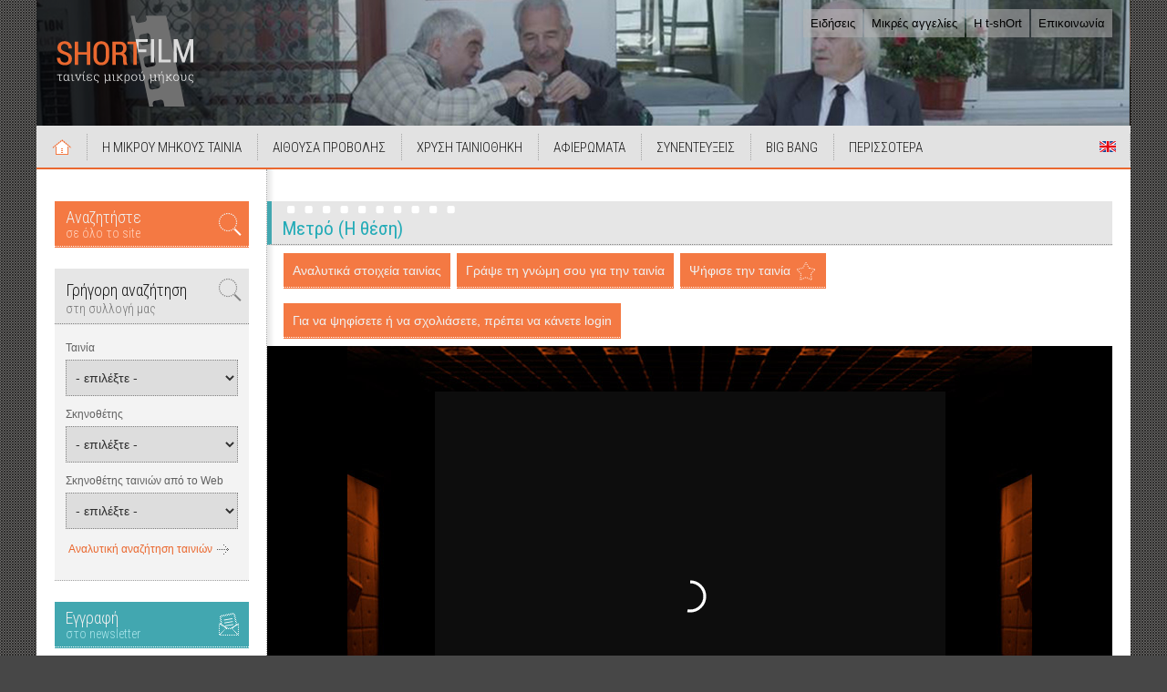

--- FILE ---
content_type: text/html; Charset=Windows-1253
request_url: https://www.bigbang.gr/movie.asp?id=9
body_size: 40539
content:


<!DOCTYPE HTML>
<html lang="el">
<head>
<head>
<!-- Google tag (gtag.js) -->
<script async src="https://www.googletagmanager.com/gtag/js?id=G-EFY82M7J8N"></script>
<script>
  window.dataLayer = window.dataLayer || [];
  function gtag(){dataLayer.push(arguments);}
  gtag('js', new Date());

  gtag('config', 'G-EFY82M7J8N');
</script>

  <meta charset="windows-1253">
  <title>Μετρό (Η θέση) - bigbang.gr</title>
  <meta content="short film festival, φεστιβάλ, ταινίες μικρού μήκους, κινηματογράφος, σινεμά" name="keywords"/>
  <meta content="Φεστιβάλ ταινιών μικρού μήκους" name="description"/>
  
  <link href="https://www.bigbang.gr/rss/" title="bigbang! - Τα νέα για το φεστιβάλ του ShortFilm. Οι νέες ταινίες." type="application/rss+xml" rel="alternate"/>
  
  <link rel="apple-touch-icon-precomposed" sizes="57x57" href="https://www.bigbang.gr/apple-touch-icon-57x57.png" />
  <link rel="apple-touch-icon-precomposed" sizes="114x114" href="https://www.bigbang.gr/apple-touch-icon-114x114.png" />
  <link rel="apple-touch-icon-precomposed" sizes="72x72" href="https://www.bigbang.gr/apple-touch-icon-72x72.png" />
  <link rel="apple-touch-icon-precomposed" sizes="144x144" href="https://www.bigbang.gr/apple-touch-icon-144x144.png" />
  <link rel="apple-touch-icon-precomposed" sizes="60x60" href="https://www.bigbang.gr/apple-touch-icon-60x60.png" />
  <link rel="apple-touch-icon-precomposed" sizes="120x120" href="https://www.bigbang.gr/apple-touch-icon-120x120.png" />
  <link rel="apple-touch-icon-precomposed" sizes="76x76" href="https://www.bigbang.gr/apple-touch-icon-76x76.png" />
  <link rel="apple-touch-icon-precomposed" sizes="152x152" href="https://www.bigbang.gr/apple-touch-icon-152x152.png" />
  <link rel="icon" type="image/png" href="https://www.bigbang.gr/favicon-196x196.png" sizes="196x196" />
  <link rel="icon" type="image/png" href="https://www.bigbang.gr/favicon-96x96.png" sizes="96x96" />
  <link rel="icon" type="image/png" href="https://www.bigbang.gr/favicon-32x32.png" sizes="32x32" />
  <link rel="icon" type="image/png" href="https://www.bigbang.gr/favicon-16x16.png" sizes="16x16" />
  <link rel="icon" type="image/png" href="https://www.bigbang.gr/favicon-128.png" sizes="128x128" />
  <meta name="application-name" content="ShortFilm - Ταινίες Μικρού Μήκους"/>
  <meta name="msapplication-TileColor" content="#383838" />
  <meta name="msapplication-TileImage" content="https://www.bigbang.gr/mstile-144x144.png" />
  <meta name="msapplication-square70x70logo" content="https://www.bigbang.gr/mstile-70x70.png" />
  <meta name="msapplication-square150x150logo" content="https://www.bigbang.gr/mstile-150x150.png" />
  <meta name="msapplication-wide310x150logo" content="https://www.bigbang.gr/mstile-310x150.png" />
  <meta name="msapplication-square310x310logo" content="https://www.bigbang.gr/mstile-310x310.png" />
  
  <meta property="og:title" content="ShortFilm.gr - Big Bang Festival Ταινιών Μικρού Μήκους" />
  <meta property="og:description" content="Φεστιβάλ ταινιών μικρού μήκους" />
  <meta property="og:type" content="website" />
  <meta property="og:url" content="https://www.bigbang.gr" />
  <meta property="og:image" content="https://www.bigbang.gr/img/common/shortfilm-logo-rgb-web.png" />
  
  <link href="https://fonts.googleapis.com/css?family=Roboto+Condensed:300,300i,400,400i,700,700i&amp;subset=greek" rel="stylesheet"> 
  <link type="text/css" media="screen" href="css/main-bb17.css?v=170403" rel="stylesheet" />
  <link href="css/shortfilm-bb17.css?v=180316" rel="stylesheet" type="text/css" />
  <link type="text/css" media="screen" href="css/dhtmltooltip-bb17.css?v=170821" rel="stylesheet" />
  <link type="text/css" media="screen" href="css/tabber-bb17.css?v=170823" rel="stylesheet" />
  <link type="text/css" href="css/formPrint-bb17.css" rel="stylesheet" media="print" />
  <link type="text/css" href="css/jquery.bxslider-bb17.css?v=170823" rel="stylesheet" />
  
  
  <link rel="stylesheet" href="css/bar-ui-bb17.css" />
  
  
  <script src="//ajax.googleapis.com/ajax/libs/jquery/1.8.2/jquery.min.js"></script>
  <script src="scripts/dhtmltooltip-bb17.js" type="text/javascript"></script>
  <script src="scripts/jquery.bxslider.min.js" type="text/javascript"></script>
  <script src="scripts/browserdetection.js" type="text/javascript"></script>
  <script src="scripts/swfobject.js" type="text/javascript"></script>
  <script src="scripts/stickyanimated.js" type="text/javascript"></script>
  
  
  <script type="text/javascript" src="scripts/soundmanager2.js"></script>
  <script src="scripts/bar-ui.js"></script>
  
  
  <script src="scripts/customjs-bb17.js" type="text/javascript"></script>
  
  <script>
  var xmlHttp

  function showResults(MovieID, sLang) {
    var url = "getSummary.asp?id=" + MovieID + "&lang=" + sLang;
    xmlHttp = GetXmlHttpObject(stateChanged);
    xmlHttp.open("GET", url, true);
    xmlHttp.send(null);
  }

  function showResultsFromNet(MovieID, sLang) {
    var url = "getSummaryMovieFromTheInternet.asp?id=" + MovieID + "&lang=" + sLang;
    xmlHttp = GetXmlHttpObject(stateChanged);
    xmlHttp.open("GET", url, true);
    xmlHttp.send(null);
  }

  function stateChanged() {
      if (xmlHttp.readyState==4 || xmlHttp.readyState=="complete"){
          document.getElementById("txtResults").innerHTML=xmlHttp.responseText;
      }
  } 

  function GetXmlHttpObject(handler){
      var objXmlHttp=null
      if (navigator.userAgent.indexOf("Opera")>=0){
          alert("This example doesn't work in Opera");
          return;
      }
      if (navigator.userAgent.indexOf("MSIE")>=0){
          var strName="Msxml2.XMLHTTP";
          if (navigator.appVersion.indexOf("MSIE 5.5")>=0){
              strName="Microsoft.XMLHTTP";
          } 
          try{
              objXmlHttp=new ActiveXObject(strName)
              objXmlHttp.onreadystatechange=handler;
              return objXmlHttp;
          } 
          catch(e){ 
              alert("Error. Scripting for ActiveX might be disabled") 
              return ;
          } 
      } 
      if (navigator.userAgent.indexOf("Mozilla")>=0){
          objXmlHttp=new XMLHttpRequest();
          objXmlHttp.onload=handler;
          objXmlHttp.onerror=handler; 
          return objXmlHttp;
      }
  } 
  </script>
  
  <script async src="https://pagead2.googlesyndication.com/pagead/js/adsbygoogle.js"></script>
  <script>
    (adsbygoogle = window.adsbygoogle || []).push({
      google_ad_client: "ca-pub-0373737104965455",
      enable_page_level_ads: true
    });
  </script>
</head>

<body>
  <!--[if lte IE 8]><script src="scripts/ie6warning.js"></script><script>window.onload=function(){e("img/ie6warning/")}</script><![endif]-->
  <div class="bck-photo" >
    <div class="bck-raster"></div>
  </div>
  
  <div id="container" >
    <div id="header">
      
      <h1 class="site-logo"><a href="https://www.shortfilm.gr/"><img src="img/common/shortfilm-logo-v1.1.3.5.png" alt="shortfilm.gr - ταινίες μικρού μήκους"/></a></h1>
      
      <ul class="topnav clearfix">
        <li><a href="https://www.shortfilm.gr/news.asp">Ειδήσεις</a></li>
        <li><a href="https://www.shortfilm.gr/ads.asp">Μικρές αγγελίες</a></li>
        <li><a href="https://www.t-short.gr/" target="_blank">Η t-shOrt</a></li>
        <li><a href="https://www.shortfilm.gr/contact.asp">Επικοινωνία</a></li>
      </ul>
      
      <ul id="sliderHeader">
        <li class='slider-item'><img src='https://www.tavideomas.com/kyriakos/shortfilm/headerFlash/bg1.jpg' alt='' /></li><li class='slider-item'><img src='https://www.tavideomas.com/kyriakos/shortfilm/headerFlash/bg2.jpg' alt='' /></li><li class='slider-item'><img src='https://www.tavideomas.com/kyriakos/shortfilm/headerFlash/bg3.jpg' alt='' /></li><li class='slider-item'><img src='https://www.tavideomas.com/kyriakos/shortfilm/headerFlash/bg4.jpg' alt='' /></li><li class='slider-item'><img src='https://www.tavideomas.com/kyriakos/shortfilm/headerFlash/bg5.jpg' alt='' /></li><li class='slider-item'><img src='https://www.tavideomas.com/kyriakos/shortfilm/headerFlash/bg6.jpg' alt='' /></li><li class='slider-item'><img src='https://www.tavideomas.com/kyriakos/shortfilm/headerFlash/bg7.jpg' alt='' /></li><li class='slider-item'><img src='https://www.tavideomas.com/kyriakos/shortfilm/headerFlash/bg8.jpg' alt='' /></li><li class='slider-item'><img src='https://www.tavideomas.com/kyriakos/shortfilm/headerFlash/bg9.jpg' alt='' /></li><li class='slider-item'><img src='https://www.tavideomas.com/kyriakos/shortfilm/headerFlash/bg10.jpg' alt='' /></li><li class='slider-item'><img src='https://www.tavideomas.com/kyriakos/shortfilm/headerFlash/bg11.jpg' alt='' /></li><li class='slider-item'><img src='https://www.tavideomas.com/kyriakos/shortfilm/headerFlash/bg12.jpg' alt='' /></li><li class='slider-item'><img src='https://www.tavideomas.com/kyriakos/shortfilm/headerFlash/bg13.jpg' alt='' /></li><li class='slider-item'><img src='https://www.tavideomas.com/kyriakos/shortfilm/headerFlash/bg14.jpg' alt='' /></li><li class='slider-item'><img src='https://www.tavideomas.com/kyriakos/shortfilm/headerFlash/bg15.jpg' alt='' /></li><li class='slider-item'><img src='https://www.tavideomas.com/kyriakos/shortfilm/headerFlash/bg16.jpg' alt='' /></li><li class='slider-item'><img src='https://www.tavideomas.com/kyriakos/shortfilm/headerFlash/bg17.jpg' alt='' /></li><li class='slider-item'><img src='https://www.tavideomas.com/kyriakos/shortfilm/headerFlash/bg18.jpg' alt='' /></li><li class='slider-item'><img src='https://www.tavideomas.com/kyriakos/shortfilm/headerFlash/bg19.jpg' alt='' /></li><li class='slider-item'><img src='https://www.tavideomas.com/kyriakos/shortfilm/headerFlash/bg20.jpg' alt='' /></li><li class='slider-item'><img src='https://www.tavideomas.com/kyriakos/shortfilm/headerFlash/bg21.jpg' alt='' /></li><li class='slider-item'><img src='https://www.tavideomas.com/kyriakos/shortfilm/headerFlash/bg22.jpg' alt='' /></li><li class='slider-item'><img src='https://www.tavideomas.com/kyriakos/shortfilm/headerFlash/bg23.jpg' alt='' /></li><li class='slider-item'><img src='https://www.tavideomas.com/kyriakos/shortfilm/headerFlash/bg24.jpg' alt='' /></li><li class='slider-item'><img src='https://www.tavideomas.com/kyriakos/shortfilm/headerFlash/bg25.jpg' alt='' /></li><li class='slider-item'><img src='https://www.tavideomas.com/kyriakos/shortfilm/headerFlash/bg26.jpg' alt='' /></li><li class='slider-item'><img src='https://www.tavideomas.com/kyriakos/shortfilm/headerFlash/bg27.jpg' alt='' /></li><li class='slider-item'><img src='https://www.tavideomas.com/kyriakos/shortfilm/headerFlash/bg28.jpg' alt='' /></li><li class='slider-item'><img src='https://www.tavideomas.com/kyriakos/shortfilm/headerFlash/bg29.jpg' alt='' /></li><li class='slider-item'><img src='https://www.tavideomas.com/kyriakos/shortfilm/headerFlash/bg30.jpg' alt='' /></li><li class='slider-item'><img src='https://www.tavideomas.com/kyriakos/shortfilm/headerFlash/bg31.jpg' alt='' /></li><li class='slider-item'><img src='https://www.tavideomas.com/kyriakos/shortfilm/headerFlash/bg32.jpg' alt='' /></li><li class='slider-item'><img src='https://www.tavideomas.com/kyriakos/shortfilm/headerFlash/bg33.jpg' alt='' /></li><li class='slider-item'><img src='https://www.tavideomas.com/kyriakos/shortfilm/headerFlash/bg34.jpg' alt='' /></li>
      </ul>
       
      <nav class="mainnav">
        <ul class="clearfix">
          <li class="icon-eng"><a href="https://www.bigbang.gr/moviesEn.asp?type=0" onMouseover="ddrivetip('View a list of the movies in english and the movies with english subtitles.', '160', '#D4D4D4');" onMouseout="hideddrivetip()" >Short Films in English</a></li>
          <li class="item-home"><a href="https://www.shortfilm.gr/index.asp">Αρχική</a></li>
          <li><a href="#">Η ΜΙΚΡΟΥ ΜΗΚΟΥΣ ΤΑΙΝΙΑ</a><span class="dropBottom"></span>
            <ul>
              <li><a href="#">Βάση δεδομένων</a><span class="dropRight"></span>
                <ul>
                  <li><a href="https://www.shortfilm.gr/films.asp">Αναζήτηση τίτλου</a></li>
                  <li><a href="https://www.shortfilm.gr/registerFilm.asp">Καταχώρηση / επεξεργασία ταινίας</a></li>
                  <li><a href="https://www.shortfilm.gr/registerFilmHelp.asp">Βοήθεια καταχώρησης ταινίας</a></li>
                </ul>
              </li>
              <li><a href="https://www.shortfilm.gr/news.asp">Ειδήσεις</a></li>
              <li><a href="https://t-short.gr/Tshort/senaria/bankSearch.asp" target="_blank">Τράπεζα σεναρίων</a></li>
              <li><a href="https://www.bigbang.gr/trailers.asp">Trailers</a></li>
              <li><a href="https://www.shortfilm.gr/more.asp?id=7">Αφίσες</a></li>
              <li><a href="https://www.shortfilm.gr/history.asp">Ιστορικές αναφορές</a></li>
              <li><a href="https://www.shortfilm.gr/steps.asp">ΒΗΜΑτάκια</a></li>
              <li><a href="https://www.bigbang.gr/doyouknow.asp">Ξέρετε ότι...</a></li>
              <li><a href="https://www.bigbang.gr/famous.asp">Διάσημοι στην Ταινία Μικρού Μήκους</a></li>
              <li><a href="https://www.shortfilm.gr/broadcasts.asp">Ραδιοφωνικές εκπομπές</a></li>
              <li><a href="#" onclick="window.open('https://www.shortfilm.gr/opinions.asp','','left=100,top=100,resizable=yes,scrollbars=yes,width=700,height=800');">Προτάσεις για το site</a></li>
            </ul>
          </li>
          <li><a href="#">ΑΙΘΟΥΣΑ ΠΡΟΒΟΛΗΣ</a><span class="dropBottom"></span>
            <ul>
              <li><a href="https://www.bigbang.gr/movies.asp?type=0">Ταινίες Μικρού Μήκους από τη συλλογή μας</a></li>
              <li><a href="https://www.shortfromthepast.gr/movies.asp">Ταινίες Μικρού Μήκους από τη Χρυσή Ταινιοθήκη</a></li>
              <li><a href="https://www.bigbang.gr/moviesFromTheInternet.asp">Ταινίες Μικρού Μήκους από το Web</a></li>
              <li><a href="https://www.bigbang.gr/moviesEn.asp?type=0">Short Films in English</a></li>
              <li class="separator"></li>
              <li><a href="https://www.bigbang.gr/summaries.asp">Περιλήψεις όλων των ταινιών</a></li>
              <li><a href="https://www.bigbang.gr/allcomments.asp">Όλα τα σχόλια των ταινιών</a></li>
              <li><a href="https://www.bigbang.gr/comments.asp">Σχόλια ανά ταινία</a></li>
              <li><a href="https://www.bigbang.gr/mp3.asp">MP3 ταινιών</a></li>
              <li><a href="https://www.bigbang.gr/login.asp">Είσοδος &amp; εγγραφή μελών στις ταινίες της συλλογής μας</a></li>
              <li><a href="https://www.shortfromthepast.gr/login.asp">Είσοδος &amp; εγγραφή μελών στη Χρυσή Ταινιοθήκη</a></li>
            </ul>
          </li>
          <li><a href="#">ΧΡΥΣΗ ΤΑΙΝΙΟΘΗΚΗ</a><span class="dropBottom"></span>
            <ul>
              <li><a href="https://www.shortfromthepast.gr/movies.asp">Οι Ταινίες Μικρού Μήκους της Χρυσής Ταινιοθήκης</a></li>
              <li><a href="https://www.shortfromthepast.gr/short.asp?lang=">Σχετικά με τη Χρυσή Ταινιοθήκη</a></li>
              <li><a href="https://www.shortfromthepast.gr/tributes.asp">Αφιερώματα</a></li>
              <li><a href="https://www.shortfromthepast.gr/allinterviews.asp">Συνεντεύξεις</a></li>
              <li><a href="#">DVD Χρυσή Ταινιοθήκη</a><span class="dropRight"></span>
                <ul>
                  <li><a href="https://www.t-short.gr/Tshort/activity.asp?activityID=48&lang" target="_blank">DVD Χρυσή Ταινιοθήκη 1</a></li>
                </ul>
              </li>
              <li><a href="https://www.shortfromthepast.gr/login.asp">Είσοδος &amp; εγγραφή μελών στη Χρυσή Ταινιοθήκη</a></li>
            </ul>
          </li>
          <li><a href="https://www.shortfromthepast.gr/tributes.asp">ΑΦΙΕΡΩΜΑΤΑ</a></li>
          <li><a href="https://www.shortfromthepast.gr/allinterviews.asp">ΣΥΝΕΝΤΕΥΞΕΙΣ</a></li>
          <li><a href="#">BIG BANG</a><span class="dropBottom"></span>
            <ul>
              <li><a href="#">1. BigBang Greek Online Short Film Festival</a><span class="dropRight"></span>
                <ul class="dropReflect">
                  <li><a href="https://www.bigbang.gr/application.asp">Αίτηση Συμμετοχής</a></li>
                  <li><a href="https://www.bigbang.gr/regulation.asp">Κανονισμός</a></li>
                  <li><a href="https://www.bigbang.gr/info.asp">Πληροφορίες</a></li>
                  <li><a href="https://www.bigbang.gr/history.asp">Ιστορικό</a></li>
                  <li><a href="https://www.bigbang.gr/movies.asp?type=0">Οι ταινίες</a></li>
                </ul>
              </li>
              <li><a href="#">2. BigBang International Short Film Festival (BBISFF)</a><span class="dropRight"></span>
                <ul class="dropReflect">
                  <li><a href="https://www.bigbang.gr/romanianfilms.asp?tab=1">2019 (Romanian Short Films Panorama)</a></li>
                  <li><a href="https://www.bigbang.gr/iranianfilms.asp?tab=1">2018 (Iranian Short Films Panorama)</a></li>
                  <li><a href="https://www.bigbang.gr/unemployment-about.asp">2017 (Unemployment)</a></li>
                </ul>
              </li>
              <li><a href="https://www.bigbang.gr/FFKmovies.asp">3. BigBang / Φεστιβάλ Κοτρώνη (ΦΦΚ)</a></li>
              <li><a href="https://www.bigbang.gr/login.asp">Είσοδος &amp; εγγραφή μελών στις ταινίες της συλλογής μας</a></li>
              <li><a href="https://www.bigbang.gr/events.asp">Παραλληλες Εκδηλώσεις</a></li>
            </ul>
          </li>
          <li><a href="#">ΠΕΡΙΣΣΟΤΕΡΑ</a><span class="dropBottom"></span>
            <ul>
              <li><a href="https://www.bigbang.gr/stats.asp">Στατιστικά Προβολών</a></li>
              <li><a href='#'>Αρχείο</a><span class='dropRight'></span><ul class='dropReflect'><li><a href='http://www.shortfilm.gr/more.asp?id=1'>Αρχικός σχεδιασμός του shortfilm.gr</a></li><li><a href='http://www.shortfilm.gr/more.asp?id=2'>Αρχικός σχεδιασμός του bigbang.gr</a></li><li><a href='http://www.shortfilm.gr/more.asp?id=3'>Αρχικός σχεδιασμός του shortfromthepast.gr</a></li><li><a href='http://www.shortfilm.gr/more.asp?id=6'>Το αρχικό intro υποδοχής στο εταιρικό site της t-shOrt</a></li></ul></li><li><a href='#'>Φωτογραφίες</a><span class='dropRight'></span><ul class='dropReflect'><li><a href='http://www.shortfilm.gr/more.asp?id=4'>Φωτογραφίες στο background</a></li><li><a href='http://www.shortfilm.gr/more.asp?id=5'>Wallpapers</a></li></ul></li><li><a href='#'>Αφίσες ταινιών</a><span class='dropRight'></span><ul class='dropReflect'><li><a href='http://www.shortfilm.gr/more.asp?id=7'>Αφίσες</a></li></ul></li>
            </ul>
          </li>
        </ul>
      </nav>
      
    </div><!--end header -->
    
    <div id="mainbody" class="split-onefour">
      <div id="leftSideBar" class="col-side">
        <div class="side-section">
          <a href="https://www.shortfilm.gr/search.asp" class="link-promo icon-search">
            <span>
              Αναζητήστε
              <span class="link-sub">σε όλο το site</span>
            </span>
          </a>
        </div>
        
        
        <section class="side-section">
          <div class="section-header">
            <h3 class="section-heading icon-search">Γρήγορη αναζήτηση<span class="heading-sub">στη συλλογή μας</span></h3>
          </div>
          
          <div class="section-content form-gen">
            
            <form id="frmSearchFilms" action="movie.asp" method="get" name="frmSearchFilms">
              <label for="movie">Ταινία</label>
              <select onchange="if(document.forms['frmSearchFilms'].movie.options[document.forms['frmSearchFilms'].movie.selectedIndex].
              value!=-1) { document.forms['frmSearchFilms'].submit() }" id="movie" name="id">
                <option value="-1">- επιλέξτε - </option>
<OPTION value='10032'>"164" Η Ταινία</option><OPTION value='10025'>"4-2=;"</option><OPTION value='10023'>"Τσιγάρο; Όχι δε θα πάρω"</option><OPTION value='10141'>&quot;H Προτελευταία Λέξη&quot;</option><OPTION value='135'>... με μια ματιά</option><OPTION value='10045'>.3.</option><OPTION value='10091'>«Νεκρός Αδερφός» (2019) του Μάνου Τσίζεκ | Νικόλας Μπράβος, Δημήτρης Σταματελόπουλος</option><OPTION value='10042'>«Όσο μπορείς»</option><OPTION value='439'>10 πμ ΜΑΡΙΑ - ΚΙΝΔΥΝΟΣ</option><OPTION value='640'>10 προτάσεις για σωστή τήρηση</option><OPTION value='10068'>112 Pizza</option><OPTION value='186'>12</option><OPTION value='10053'>1716 - Κέρκυρα, ο προμαχώνας της Ευρώπης</option><OPTION value='10120'>1967 Santorini - Θηραϊκός Όρθρος - Thirean Matins</option><OPTION value='573'>21 μ.Κ</option><OPTION value='153'>3 (ΤΡΙΑ)</option><OPTION value='831'>40 Days In Quarantine</option><OPTION value='629'>6 ½</option><OPTION value='635'>82 Άλλη μια ιστορία αγάπης</option><OPTION value='519'>824</option><OPTION value='745'>A beautiful Sunday</option><OPTION value='705'>A Hardworking Robber</option><OPTION value='502'>Amarties</option><OPTION value='495'>amuse me</option><OPTION value='675'>And I took my head in my hands</option><OPTION value='429'>Anemones</option><OPTION value='10064'>Armatoloi</option><OPTION value='10058'>Aseed Wine</option><OPTION value='493'>Athens Stalking</option><OPTION value='664'>BE CAREFUL</option><OPTION value='217'>BLACK TIE</option><OPTION value='105'>Blue Doggy Strikes Again</option><OPTION value='659'>Buried parody</option><OPTION value='532'>CARMEN CYCNI</option><OPTION value='10012'>CASUS BELLI</option><OPTION value='139'>Changing - 1/3</option><OPTION value='670'>Chapter twenty one</option><OPTION value='496'>Circle of a Wolf</option><OPTION value='216'>CIRCO DE LA VIDA</option><OPTION value='392'>Come Back Tomorrow</option><OPTION value='528'>CONTRA PLEBEM</option><OPTION value='10093'>Crossing Over - Στην άλλη όχθη (ταινία μικρού μήκους) 2012</option><OPTION value='10041'>CuT</option><OPTION value='10132'>D&uuml;nyam</option><OPTION value='584'>Day out</option><OPTION value='612'>DE ARCHITECTURA</option><OPTION value='586'>DEAD ON TIME</option><OPTION value='435'>DELIRIUM TREMENS</option><OPTION value='488'>DESERTUM</option><OPTION value='238'>Desperation 2</option><OPTION value='611'>DIE PROJEKTION</option><OPTION value='10126'>DRAW WITH ME</option><OPTION value='52'>Dreams</option><OPTION value='536'>ELEVENTH HOUR</option><OPTION value='585'>END OF STORY</option><OPTION value='620'>ENGRAVED ROSE</option><OPTION value='10089'>Essence - Η Ουσία στη Ζωή</option><OPTION value='10082'>Evergreen (GR) Greek subtitles</option><OPTION value='242'>EXIT</option><OPTION value='10057'>EXODUS</option><OPTION value='578'>Feel</option><OPTION value='691'>Felony</option><OPTION value='436'>FIRST MISSION</option><OPTION value='658'>Fur ... Sophie</option><OPTION value='624'>FURORE</option><OPTION value='42'>Game of life</option><OPTION value='220'>GET LOST</option><OPTION value='92'>go to</option><OPTION value='469'>H.C.G.</option><OPTION value='563'>HANGOVER</option><OPTION value='10043'>Happy Birthday</option><OPTION value='10076'>Harvest in New Life</option><OPTION value='714'>Hibernation</option><OPTION value='10124'>Hidden Voice</option><OPTION value='10052'>HOMO SAPIENS</option><OPTION value='531'>HOY NO VENGO A CENAR</option><OPTION value='454'>I Do Art</option><OPTION value='346'>I talk to my house</option><OPTION value='69'>Imperial Soul</option><OPTION value='33'>Impro - walk</option><OPTION value='592'>In memory</option><OPTION value='572'>Invidia</option><OPTION value='628'>IRIS</option><OPTION value='837'>Ivan</option><OPTION value='473'>juRAVic park 4</option><OPTION value='656'>Lady at the edge of fire</option><OPTION value='626'>LAST</option><OPTION value='331'>Leaving room</option><OPTION value='229'>LIEBESTOD -Τέσσερις πράξεις</option><OPTION value='478'>LILLY</option><OPTION value='413'>Lost in the Woods</option><OPTION value='162'>Love Ghost</option><OPTION value='395'>Love my umbrella</option><OPTION value='10129'>MANEKI NEKO</option><OPTION value='88'>Men don't cry_video clip</option><OPTION value='364'>Merry Christmas</option><OPTION value='147'>Metamorphosis</option><OPTION value='10059'>MICHALIS & LETA WEDDING SKETCH</option><OPTION value='479'>MILK</option><OPTION value='430'>mindfluid</option><OPTION value='96'>miss you Francis</option><OPTION value='525'>Mistaken Identity</option><OPTION value='555'>Money Shot</option><OPTION value='427'>nfalse</option><OPTION value='86'>Nightmare Corporation</option><OPTION value='10031'>NO PARKING</option><OPTION value='412'>Ohio Impromptu</option><OPTION value='10117'>On Hold - Full short film (English and Spanish subtitles available)</option><OPTION value='10092'>On Line Χρήστος Ν. Καρακάσης  1996</option><OPTION value='527'>ON SELF SEDUCTION</option><OPTION value='618'>ON/OFF</option><OPTION value='390'>one minute</option><OPTION value='842'>Party animals</option><OPTION value='10135'>Patision Avenue</option><OPTION value='10105'>PET • Award Winning Greek Film</option><OPTION value='122'>Petrified</option><OPTION value='10015'>Pets Shop</option><OPTION value='145'>Please mind the gap</option><OPTION value='376'>Popular Mechanics</option><OPTION value='112'>Princess' taste</option><OPTION value='10114'>Prosopon | A riot policeman encounters a demented old woman | Animation Short Film</option><OPTION value='654'>Rec.</option><OPTION value='396'>Reflection</option><OPTION value='508'>Regular Night</option><OPTION value='10140'>Return</option><OPTION value='367'>Rock n roll στο φέρετρο</option><OPTION value='673'>Rogk</option><OPTION value='10056'>Safe Place</option><OPTION value='21'>Sexmania</option><OPTION value='627'>SHELLI</option><OPTION value='204'>Shrink</option><OPTION value='552'>Silver dollar-Gotta get away</option><OPTION value='10113'>Simon Says - (μικρού μήκους)</option><OPTION value='136'>SINGLE BED</option><OPTION value='196'>Single Bed</option><OPTION value='39'>sleeping monsters</option><OPTION value='198'>Sonyc</option><OPTION value='226'>SONYC</option><OPTION value='668'>Sophia</option><OPTION value='230'>SOUNDROOM</option><OPTION value='16'>Star System</option><OPTION value='687'>Stay alive</option><OPTION value='553'>STIFF - a little love story</option><OPTION value='211'>Strange Birth</option><OPTION value='425'>Subterraneans</option><OPTION value='118'>Sue's side</option><OPTION value='178'>Suicidaly Yours - Βροχή</option><OPTION value='540'>TALKING PIRANHAS</option><OPTION value='641'>Temps d'Amour</option><OPTION value='583'>THE 4 SCREENS</option><OPTION value='35'>The best way</option><OPTION value='99'>The CameraMan</option><OPTION value='184'>THE CAT</option><OPTION value='10095'>The Collector - Συλλέκτης - A short film by Thodoris Vournas</option><OPTION value='10127'>The day after C</option><OPTION value='10115'>The Figures of Enormous Grey</option><OPTION value='10096'>The Great Racket - Η Μεγάλη Κομπίνα (ταινία μικρού μήκους) 2011</option><OPTION value='637'>the Knife</option><OPTION value='90'>The knights</option><OPTION value='17'>The Mirror Stage</option><OPTION value='562'>The monster</option><OPTION value='441'>THE MOONMAKER</option><OPTION value='688'>The Noir Project</option><OPTION value='101'>the smogbook</option><OPTION value='87'>The solar system waltz</option><OPTION value='10098'>The Spectator - Θεατής - A short film by Thodoris Vournas</option><OPTION value='29'>The story of my life</option><OPTION value='10103'>The Yogurt - Το Γιαούρτι</option><OPTION value='614'>THINK – ERASE - MOVE</option><OPTION value='434'>THIS FEELING</option><OPTION value='468'>This Is Not A Joke</option><OPTION value='53'>Times without Number</option><OPTION value='633'>TINY SPACE</option><OPTION value='10055'>To dentro pou edine</option><OPTION value='10138'>To Kill a Truth - YouTube</option><OPTION value='10079'>TOKEI MARU</option><OPTION value='10123'>Touch Me | Yorgos Zois</option><OPTION value='10133'>Tropical Dreams</option><OPTION value='192'>ULALUME</option><OPTION value='652'>Una leyenda urbana</option><OPTION value='10027'>Under stress</option><OPTION value='95'>Unsuspected Time</option><OPTION value='616'>URBAN LABYRINTH</option><OPTION value='10125'>Utopia</option><OPTION value='354'>Vagina</option><OPTION value='10097'>Vigilantes  - Εθελοντές  (ταινία μικρού μήκους) 2013</option><OPTION value='68'>Wat a sin a no</option><OPTION value='10100'>WEDDING STORY by Le Festin Concept Events</option><OPTION value='233'>WITHOUT</option><OPTION value='10094'>Without Milk - Χωρίς Γάλα - A short film by Thodoris Vournas</option><OPTION value='10137'>Wreathless - Award Winning Short Film  | Belladonna Pictures - YouTube</option><OPTION value='582'>Xia xia</option><OPTION value='391'>XXX Live</option><OPTION value='10136'>Yawth</option><OPTION value='615'>YOU BETTER PRAY</option><OPTION value='601'>Αγάπη και κατανόηση</option><OPTION value='490'>ΑΓΑΠΗ ΤΡΥΦΕΡΗ</option><OPTION value='840'>Άγγελος Θανάτου</option><OPTION value='89'>Αγελαδίτσα</option><OPTION value='193'>ΑΜΦΙΧΕΙΡΑΣ</option><OPTION value='10039'>Ανάγκη</option><OPTION value='471'>Ανάμεσα</option><OPTION value='10010'>Άνευ</option><OPTION value='630'>ΑΝΝΑ</option><OPTION value='10080'>Αντίο</option><OPTION value='191'>ΑΝΤΙΣΤΡΟΦΗ ΜΕΤΡΗΣΗ</option><OPTION value='407'>Αόρατες Σχέσεις</option><OPTION value='177'>Απ' το μηδέν ως το άπειρο</option><OPTION value='530'>ΑΠΟΓΡΑΦΗ</option><OPTION value='10145'>Αποχαιρετισμός στα όπλα…</option><OPTION value='405'>Αρχαία ελληνικά αγάλματα σε μουσεία</option><OPTION value='380'>Αρχαιοελληνικά Αθύρματα</option><OPTION value='424'>Αρχαιοελληνική  Σφίγγα</option><OPTION value='379'>Αρχαιοελληνικό Αλφαβητάριο «Άθυρμα Αρχέγονα»</option><OPTION value='423'>Αρχαιοελληνικός Γρύπας</option><OPTION value='677'>Αχαϊκά τέρατα</option><OPTION value='529'>ΒΑΡΑΒΑΣ 2010</option><OPTION value='657'>Βενεζουέλα</option><OPTION value='10069'>Γεια σου Ανέστη</option><OPTION value='10078'>Γενέθλια - Birthday | Short Film ENG SUBS</option><OPTION value='839'>Γενέθλια μέρα</option><OPTION value='179'>Για ένα χορό</option><OPTION value='523'>Για το φούρνο</option><OPTION value='10049'>γιατί έχεις άγχος..?</option><OPTION value='189'>ΓΡΑΜΜΑ EXPRESS</option><OPTION value='622'>ΓΡΑΦΕΙΟ ΕΠΙΣΤΡΟΦΩΝ</option><OPTION value='539'>Δ</option><OPTION value='642'>Δε μας αφορά</option><OPTION value='10083'>Δέηση για τον Πόντο</option><OPTION value='10122'>ΔΕΚΑ ΜΕΡΕΣ ΔΕΚΑ ΧΡΟΝΙΑ  ΜΙΚΡΟΥ ΜΗΚΟΥΣ  2002</option><OPTION value='10106'>ΔΙΑΒΟΛΟΥ ΚΑΛΤΣΑ   FIEND?   2012 -20  ΜΕΤΑΤΡΟΠΗ ΙΝΤΕΡΝΕΤ</option><OPTION value='481'>ΔΙΔΥΜΟΙ</option><OPTION value='10107'>Δοξασμένη Μπάσταρδη - κωμωδία μικρού μήκους</option><OPTION value='428'>Δρομέας</option><OPTION value='10014'>Δύο λεπτά</option><OPTION value='505'>ΔΥΣΚΟΛΟΙ ΕΡΩΤΕΣ</option><OPTION value='834'>Εβίβα</option><OPTION value='567'>Εεε..ρε κάτι γλέντια που θα κάνουμε απόψε!</option><OPTION value='402'>Εικόνες αρχαίων Ελληνίδων</option><OPTION value='403'>Εικόνες αρχαίων Ελλήνων</option><OPTION value='401'>Εικόνες Μεγάλου Αλεξάνδρου</option><OPTION value='639'>Έλα να σου πω</option><OPTION value='470'>Ελένη</option><OPTION value='10156'>Ελένη - Στέργιος Πάσχος (2011) - YouTube</option><OPTION value='10112'>Ελεύθερη Βούληση</option><OPTION value='156'>Εμπόδια...</option><OPTION value='365'>Επιστροφή σε καλύτερο κόσμο</option><OPTION value='10102'>Επιχείρηση Πανελλήνιες | The Movie</option><OPTION value='507'>Επόμενη στάση</option><OPTION value='10038'>Έπρεπε να γυρίσω πίσω</option><OPTION value='10104'>ΕΡΦΟΙ  (ταινία μικρού μήκους)</option><OPTION value='404'>Έρωτας και αρχαιοελληνικές ερωτικές στάσεις</option><OPTION value='661'>Ευθυμία</option><OPTION value='374'>Ζαλόρα</option><OPTION value='236'>Η Bibby Bo σε κλουβί</option><OPTION value='144'>Η αγάπη διδάσκεται</option><OPTION value='10075'>Η Αϊσέ πάει διακοπές</option><OPTION value='10147'>Η Αλίκη στο καφέ</option><OPTION value='452'>Η γιαγιά που κλαίει</option><OPTION value='382'>Η γραφή στην Ευρώπη</option><OPTION value='10070'>Η ΔΙΑSOSH (του ρέματος της Πικροδάφνης)</option><OPTION value='575'>Η διαδρομή</option><OPTION value='566'>Η διαδρομή μιας εμμονής</option><OPTION value='10081'>Η δική μου μέρα</option><OPTION value='449'>Η Επιστροφή</option><OPTION value='345'>Η Καλύτερη Εμπειρία της Ζωής μου</option><OPTION value='185'>Η ΜΕΡΑ ΜΕΤΑ</option><OPTION value='580'>Η ΜΕΡΑ ΤΩΝ ΨΥΧΩΝ</option><OPTION value='355'>Η ΝΥΧΤΑ ΤΟΥ ΠΤΩΜΑΤΟΣ</option><OPTION value='443'>Η ΠΑΠΙΑ</option><OPTION value='116'>Η πείνα</option><OPTION value='7'>Η προδοσία</option><OPTION value='431'>Η ΡΕΖΕΡΒΑ</option><OPTION value='832'>Η σιωπηλή Αθήνα</option><OPTION value='491'>Η ΣΥΝΑΝΤΗΣΗ</option><OPTION value='10153'>Η συνάντηση</option><OPTION value='10109'>Η Συνέντευξη | Ταινία μικρού μήκους</option><OPTION value='366'>Η Υπενθύμηση</option><OPTION value='474'>Θα πάει μακρυά η βαλίτσα</option><OPTION value='85'>Θεοί</option><OPTION value='56'>θεός - εγώ- εσύ</option><OPTION value='84'>Ιkila</option><OPTION value='535'>ΙΜΑΝΤΑΣ</option><OPTION value='437'>Ισόγειο</option><OPTION value='574'>Καμένο</option><OPTION value='701'>Κάνε μου like</option><OPTION value='167'>Κάνε Όρεξη</option><OPTION value='110'>Κανείς δεν είναι τέλειος</option><OPTION value='132'>Κάποιο Όνειρο</option><OPTION value='494'>Κατηγορία</option><OPTION value='10029'>Κάτι καλύτερο…</option><OPTION value='416'>Κοινή συναινέσει</option><OPTION value='98'>Κουνούπι</option><OPTION value='10001'>ΚΟΦ'ΤΟ</option><OPTION value='18'>Κοψ΄ το - Η Διαφήμιση</option><OPTION value='10065'>ΚΡΥΟ ΖΕΣΤΟ (Hot and Cold)</option><OPTION value='10154'>Κρυφά σημάδια | Δημοτικό Σχολείο Κιβερίου | #WorldMentalHealthDay - YouTube</option><OPTION value='15'>Κυκλοθυμία</option><OPTION value='835'>Λαβύρινθος</option><OPTION value='623'>ΛΑΦΥΡΑ</option><OPTION value='10018'>Λιβελούλα</option><OPTION value='827'>Μακιγιάζ</option><OPTION value='10013'>Μας Καθάρισε!</option><OPTION value='383'>Μαύρες τρύπες</option><OPTION value='163'>Με τα δικά τους μάτια</option><OPTION value='10116'>Μέρες Βροχής - Rainy Days (EN subtitles)</option><OPTION value='10128'>Μερσεντές</option><OPTION value='844'>Μέσα στον κόσμο των άλλων</option><OPTION value='538'>Μεταμόρφωση</option><OPTION value='9'>Μετρό (Η θέση)</option><OPTION value='8'>Μη μου τους κύκλους τάρατε</option><OPTION value='671'>Μην ακούς τη βροχή</option><OPTION value='606'>ΜΗΝ ΤΡΩΣ...</option><OPTION value='121'>Μία ευθεία γραμμή</option><OPTION value='212'>Μια ευκαιρία ακόμα</option><OPTION value='222'>ΜΙΑ ΖΩΗ ΣΑΝ ΑΛΛΗ</option><OPTION value='10040'>Μια Νύχτα</option><OPTION value='10036'>ΜΙΚΡΕΣ ΧΑΡΕΣ</option><OPTION value='224'>ΜΝΗΜΕΣ</option><OPTION value='570'>ΜΟΝΑΔΑ</option><OPTION value='550'>Μόνο</option><OPTION value='10035'>Μόνο για σήμερα</option><OPTION value='10062'>Μόνο μυρίζοντας γιασεμί</option><OPTION value='348'>Μονόλογος μιας νεκρής Γυναίκας</option><OPTION value='551'>ΜΟΡΦΕΑΣ</option><OPTION value='370'>Μουσική δωματίου</option><OPTION value='10067'>Μπέττυ</option><OPTION value='10118'>ΜΠΛΕ - Official Movie</option><OPTION value='10108'>Μυελίνη - ταινία μικρού μήκους</option><OPTION value='180'>Νοσταλγός του ROCK&ROLL</option><OPTION value='845'>Ντάνια</option><OPTION value='571'>Ξεφλουδισμένη τύχη</option><OPTION value='195'>Ο ΑΓΓΕΛΟΣ</option><OPTION value='10152'>Ο δολοφόνος της Λεωφόρου</option><OPTION value='514'>Ο Επισκέπτης</option><OPTION value='486'>Ο ΕΡΩΣ ΕΙΝΑΙ ΤΥΦΛΟΣ</option><OPTION value='653'>Ο θάλαμος του πόνου</option><OPTION value='10073'>Ο Κύκλος, το Σκιάχτρο και η Σιωπή</option><OPTION value='650'>Ο Λευτέρης Βογιατζής διαβάζει για τον Βασίλη Διοσκουρίδη</option><OPTION value='181'>Ο Μολυβένιος Στρατιώτης</option><OPTION value='617'>Ο ΜΠΑΜΠΑΣ ΜΟΥ, Ο ΛΕΝΙΝ ΚΑΙ Ο ΦΡΕΝΤΥ</option><OPTION value='455'>Ο ΝΑΥΑΓΟΣ</option><OPTION value='10072'>Ο Ναυαγός</option><OPTION value='350'>Ο Παίκτης</option><OPTION value='577'>Ο περαστικός</option><OPTION value='36'>Ο σκηνοθέτης που δακρύζει</option><OPTION value='674'>Ο σκορπιός και ο βάτραχος</option><OPTION value='703'>Ο Σπόρος</option><OPTION value='678'>Ο τελευταίος επιζών</option><OPTION value='194'>Ο ΤΕΛΕΥΤΑΙΟΣ ΦΑΚΙΡΗΣ</option><OPTION value='10142'>Ο φοιτητής</option><OPTION value='480'>ΟΔΟΜΑΧΙΑ</option><OPTION value='22'>Οι άντρες δεν κλαίνε</option><OPTION value='10157'>Οι άντρες δεν κλαίνε - GR - YouTube</option><OPTION value='246'>Οι άπειροι</option><OPTION value='59'>Οι γάμοι του Σίβα</option><OPTION value='106'>Οι καιροί αλλάζουν</option><OPTION value='826'>Οι κόρες του Χάους (The Daughters of Chaos)</option><OPTION value='10071'>Οι παλαιστές</option><OPTION value='10026'>Οι τελευταίες 5 μέρες</option><OPTION value='200'>Οι τρελές αγελάδες</option><OPTION value='351'>Όλα καλά!</option><OPTION value='10143'>Ομπρέλα [Umbrella] (2018)</option><OPTION value='10047'>ΟΝΕΙΡΟ ΗΤΑΝΕ;</option><OPTION value='581'>ΟΝΕΙΡΟ ΛΩΤΙΑΣ</option><OPTION value='537'>ΟΣΙΚΙ</option><OPTION value='10024'>Όταν κάποιος που αγαπάς πεθαίνει</option><OPTION value='420'>Παγκράτιον</option><OPTION value='10046'>ΠΑΙΔΟΣΤΑΣΙΟ</option><OPTION value='545'>ΠΑΠΠΟΥΔΕΣ ΣΥΝΤΑΞΙΟΥΧΟΙ</option><OPTION value='548'>ΠΑΡΑΘΥΡΟ ΣΤΟ ΟΝΕΙΡΟ</option><OPTION value='560'>ΠΑΡΕΝΕΡΓΕΙΕΣ</option><OPTION value='500'>Παρτίδες με τον Χάρο</option><OPTION value='188'>ΠΑΣΑΣ ΤΑΣ ΕΝΤΟΛΑΣ ΑΥΤΟΥ</option><OPTION value='513'>Πέρα από τις "Πόλις"</option><OPTION value='373'>Πέρασμα (Υπόσχεση)</option><OPTION value='359'>Περί τεχνικών Μεγάλου Αλεξάνδρου</option><OPTION value='526'>Πηγή Ζωής</option><OPTION value='10017'>Πιλάλα</option><OPTION value='440'>ΠΙΣΩ ΑΠΟ ΤΑ ΣΥΝΝΕΦΑ</option><OPTION value='134'>Πίτα καλαμάκι 2</option><OPTION value='10099'>Ποιός δεν Μετανιώνει</option><OPTION value='695'>Πού είχαμε μείνει;</option><OPTION value='579'>Προπατορικό αμάρτημα</option><OPTION value='131'>Προς την Ελλάδα</option><OPTION value='130'>Προς το Θάνατο</option><OPTION value='419'>Πτέρυγα</option><OPTION value='385'>Πυραμίδα</option><OPTION value='477'>ΡΕΠΕΡΑΖ... (για ένα όνειρο)</option><OPTION value='655'>Σάπιο LSD</option><OPTION value='227'>ΣΕ ΛΙΓΑ ΛΕΠΤΑ</option><OPTION value='362'>Σε Παρα-καλώ</option><OPTION value='634'>Σενάριο</option><OPTION value='524'>Σκ. 35-40</option><OPTION value='10066'>Στ' αλήθεια / Actually (vignette)</option><OPTION value='10063'>Σταδιακή βελτίωση του καιρού</option><OPTION value='676'>Στο κέντρο</option><OPTION value='672'>Στο σκοτάδι</option><OPTION value='504'>Στο τέλος όλοι θα πεθάνουμε</option><OPTION value='484'>Στοίχημα αγγέλων</option><OPTION value='433'>ΣΤΟΝ ΚΗΠΟ</option><OPTION value='231'>ΣΤΟΝ ΠΑΓΚΟ ΤΟΥ ΧΑΣΑΠΗ</option><OPTION value='10090'>ΣΥΓΚΑΤΟΙΚΟΙ</option><OPTION value='10033'>Συγκρατήσου</option><OPTION value='10085'>Σύγχυσις (1960)</option><OPTION value='10054'>ΣΥΜΒΟΛΗ</option><OPTION value='841'>Συμπόσιο</option><OPTION value='467'>ΣΥΝΕΒΗ</option><OPTION value='489'>ΤΑ ΛΙΛΑ ΜΑΝΤΗΛΙΑ</option><OPTION value='603'>Τα μωρά τα φέρνει ένα πουλί</option><OPTION value='631'>Τα παιδιά είναι ζωή</option><OPTION value='358'>ΤΑ ΠΑΙΧΝΙΔΙΑ ΤΩΝ ΚΡΑΤΩΝ ΤΗΣ ΕΥΡΩΠΗΣ</option><OPTION value='394'>Τα πουλιά</option><OPTION value='554'>Τα πούπουλα του Ντόναλντ</option><OPTION value='126'>Τα φυτά αισθάνονται, θυμούνται</option><OPTION value='10044'>Τι είναι αυτό;</option><OPTION value='10144'>Τι κολυμπάει και γελάει</option><OPTION value='10111'>Τίποτα | Ταινία μικρού μήκους</option><OPTION value='151'>Τίτο</option><OPTION value='10101'>Το Αγκάθι</option><OPTION value='483'>ΤΟ ΑΛΜΑ</option><OPTION value='704'>Το δείπνο</option><OPTION value='833'>Το εισιτήριο</option><OPTION value='501'>ΤΟ ΚΑΛΑΘΙ</option><OPTION value='10139'>ΤΟ ΚΑΣΚΩΛ (ΤΑΙΝΙΑ ΜΙΚΡΟΥ ΜΗΚΟΥΣ)</option><OPTION value='10084'>ΤΟ ΚΛΑΜΑ - CRY (2015) - ΘΡΙΛΕΡ ΜΙΚΡΟΥ ΜΗΚΟΥΣ</option><OPTION value='544'>Το κορίτσι στον τοίχο</option><OPTION value='34'>Το λεωφορείο της γραμμής</option><OPTION value='168'>Το όμορφο και το μεγαλειώδες</option><OPTION value='497'>Το όνειρο της Λίνας</option><OPTION value='660'>Το πατάρι</option><OPTION value='472'>Το Πείραμα</option><OPTION value='10016'>Το Πεντάευρο</option><OPTION value='621'>ΤΟ ΠΝΕΥΜΑ ΤΗΣ ΑΟΥΡΟΡΑ</option><OPTION value='10110'>Το Πορτραίτο | Ταινία Μικρού Μήκους (ENG Subs)</option><OPTION value='108'>Το Πουλί</option><OPTION value='625'>ΤΟ ΡΑΝΤΕΒΟΥ</option><OPTION value='127'>Το ταξίδι</option><OPTION value='82'>Το ταξίδι που φοβάμαι</option><OPTION value='352'>Το τελευταίο γράμμα</option><OPTION value='28'>Το τελευταίο πράγμα στό μυαλό μου.</option><OPTION value='836'>Το φουστάνι</option><OPTION value='10086'>Το φύλλο της Λεύκας - The leaf of the Poplar</option><OPTION value='487'>ΤΟ ΧΡΟΝΙΚΟ ΤΗΣ ΑΜΜΟΥ</option><OPTION value='19'>Του χάρου τα δόντια</option><OPTION value='190'>ΥΓΡΗ ΕΡΗΜΟΣ</option><OPTION value='587'>Υπόγεια Διάβαση</option><OPTION value='23'>Ύστατη προσπάθεια</option><OPTION value='369'>Φαντάσματα</option><OPTION value='595'>Φίλοι</option><OPTION value='10020'>Φύγε</option><OPTION value='154'>Φως</option><OPTION value='13'>Χαμηλές πτήσεις</option><OPTION value='10077'>Χειμερία Νάρκη - Hibernation</option><OPTION value='10146'>Χήρα στρατηγού</option><OPTION value='457'>Χουρία</option><OPTION value='372'>Χρύσα</option><OPTION value='113'>Χωρίς τίτλο</option><OPTION value='597'>Χωρισμός</option><OPTION value='458'>Ψιλικά?</option><OPTION value='445'>ΩΜΟΣ ΠΡΟΣ ΕΝΟΙΚΙΑΣΗ</option><OPTION value='148'>Ώρες αναμονής</option>
              </select>
            </form>
            
            <form method="get" name="frmSearchDirectors" action="search.asp#results">
              <label for="directorDropdown">Σκηνοθέτης</label>
              <input type="hidden" name="search" value="1">
              <select onchange="if(document.forms['frmSearchDirectors'].directorDropdown.options[document.forms['frmSearchDirectors'].directorDropdown.selectedIndex].
              value!=-1) { document.forms['frmSearchDirectors'].submit() }" id="directorDropdown" name="director">
                <option value="-1"> - επιλέξτε - </option>
<option value='Anne Jacqueline'>Anne Jacqueline</option><option value='Felanis Michael'>Felanis Michael</option><option value='Koukias-Pantelis Alexios'>Koukias-Pantelis Alexios</option><option value='Labot Νίκος'>Labot Νίκος</option><option value='Migkos Adonis'>Migkos Adonis</option><option value='Petratou Kiki'>Petratou Kiki</option><option value='ΑΓΓΕΛΟΠΟΥΛΟΣ-ΞΑΝΘΟΠΟΥΛΟΣ ΑΘΑΝΑΣΙΟΣ'>ΑΓΓΕΛΟΠΟΥΛΟΣ-ΞΑΝΘΟΠΟΥΛΟΣ ΑΘΑΝΑΣΙΟΣ</option><option value='Αθανασίου Στάθης'>Αθανασίου Στάθης</option><option value='Αθηναίου Σπύρος'>Αθηναίου Σπύρος</option><option value='Αικατερίνης Γιάννης'>Αικατερίνης Γιάννης</option><option value='Αλισάνογλου Στέλα'>Αλισάνογλου Στέλα</option><option value='Αναστασίου Κυριάκος'>Αναστασίου Κυριάκος</option><option value='Ανδριάς Ιωάννης'>Ανδριάς Ιωάννης</option><option value='Ανδρικοπούλου Αγγελή'>Ανδρικοπούλου Αγγελή</option><option value='Άντζους Δημήτρης'>Άντζους Δημήτρης</option><option value='Αντωνόπουλος Ανδρέας'>Αντωνόπουλος Ανδρέας</option><option value='ΑΠΟΣΤΟΛΑΚΗΣ ΧΡΗΣΤΟΣ'>ΑΠΟΣΤΟΛΑΚΗΣ ΧΡΗΣΤΟΣ</option><option value='Αργυρίου Δημήτρης'>Αργυρίου Δημήτρης</option><option value='ΑΧΟΥΡΙΩΤΗΣ ΠΑΝΑΓΙΩΤΗΣ'>ΑΧΟΥΡΙΩΤΗΣ ΠΑΝΑΓΙΩΤΗΣ</option><option value='Βακαλιός Αντρέας'>Βακαλιός Αντρέας</option><option value='Βακαλιός Ανδρέας & Καλαντίδης Ιωάννης '>Βακαλιός Ανδρέας & Καλαντίδης Ιωάννης </option><option value='Βαξεβάνη Μόνικα'>Βαξεβάνη Μόνικα</option><option value='Βαρδαρινός Γρηγόρης'>Βαρδαρινός Γρηγόρης</option><option value='Βασιάδης Πέτρος'>Βασιάδης Πέτρος</option><option value='Βασιλειάδης Βασίλης'>Βασιλειάδης Βασίλης</option><option value='Βενετσιάνος Χρήστος'>Βενετσιάνος Χρήστος</option><option value='ΒΕΡΡΟΙΩΤΗΣ ΝΙΚΟΛΑΟΣ'>ΒΕΡΡΟΙΩΤΗΣ ΝΙΚΟΛΑΟΣ</option><option value='ΒΕΣΛΕΜΕΣ ΓΙΑΝΝΗΣ'>ΒΕΣΛΕΜΕΣ ΓΙΑΝΝΗΣ</option><option value='Βικέντιος Δ.'>Βικέντιος Δ.</option><option value='Βικεντίου Αριστοτέλης'>Βικεντίου Αριστοτέλης</option><option value='Βογόπουλος Τάκης'>Βογόπουλος Τάκης</option><option value='Βουντίδου Ελευθερία & Ξηράκη Δήμητρα '>Βουντίδου Ελευθερία & Ξηράκη Δήμητρα </option><option value='Γαβαλάς Παύλος'>Γαβαλάς Παύλος</option><option value='Γαλανόπουλος Γιώργος'>Γαλανόπουλος Γιώργος</option><option value='Γαρέφος    (Garefo) Μάριος   (Mario)'>Γαρέφος    (Garefo) Μάριος   (Mario)</option><option value='ΓΑΣΤΕΡΑΤΟΣ ΜΑΝΟΣ'>ΓΑΣΤΕΡΑΤΟΣ ΜΑΝΟΣ</option><option value='ΓΕΜΟΣ ΔΙΟΝΥΣΗΣ'>ΓΕΜΟΣ ΔΙΟΝΥΣΗΣ</option><option value='Γεροθανάση Κατερίνα & Αποστολόπουλος Νίκος '>Γεροθανάση Κατερίνα & Αποστολόπουλος Νίκος </option><option value='Γεωργακόπουλος Μάνος'>Γεωργακόπουλος Μάνος</option><option value='Γεωργαλάς Γεώργιος'>Γεωργαλάς Γεώργιος</option><option value='ΓΙΑΜΛΟΓΛΟΥ ΔΗΜΗΤΡΗΣ'>ΓΙΑΜΛΟΓΛΟΥ ΔΗΜΗΤΡΗΣ</option><option value='ΓΙΑΜΠΟΥΡΑΝΗ ΚΩΝΣΤΑΝΤΙΝΑ'>ΓΙΑΜΠΟΥΡΑΝΗ ΚΩΝΣΤΑΝΤΙΝΑ</option><option value='Γιαννακόπουλος Χρήστος'>Γιαννακόπουλος Χρήστος</option><option value='ΓΙΟΥΛΑΤΟΣ ΧΑΡΗΣ'>ΓΙΟΥΛΑΤΟΣ ΧΑΡΗΣ</option><option value='ΓΙΟΥΛΑΤΟΣ ΧΑΡΗΣ & ΓΚΕΓΚΑΣ ΧΑΡΗΣ '>ΓΙΟΥΛΑΤΟΣ ΧΑΡΗΣ & ΓΚΕΓΚΑΣ ΧΑΡΗΣ </option><option value='ΓΚΑΒΑΛΕΚΑ ΧΡΙΣΤΙΝΑ'>ΓΚΑΒΑΛΕΚΑ ΧΡΙΣΤΙΝΑ</option><option value='ΓΚΟΡΤΣΟΣ ΓΙΩΡΓΟΣ & ΑΠΟΣΤΟΛΟΥ ΑΝΘΗ '>ΓΚΟΡΤΣΟΣ ΓΙΩΡΓΟΣ & ΑΠΟΣΤΟΛΟΥ ΑΝΘΗ </option><option value='Γκώρος Ελευθέριος'>Γκώρος Ελευθέριος</option><option value='Γλαρός Αντώνης'>Γλαρός Αντώνης</option><option value='Γουδέλης Τάσος'>Γουδέλης Τάσος</option><option value='Γουλής Νίκος'>Γουλής Νίκος</option><option value='Γούναρης Κώστας'>Γούναρης Κώστας</option><option value='Γραμματικού Μαριάνθη'>Γραμματικού Μαριάνθη</option><option value='ΔΑΣΚΑΛΑΚΗΣ ΑΡΙΣΤΟΤΕΛΗΣ'>ΔΑΣΚΑΛΑΚΗΣ ΑΡΙΣΤΟΤΕΛΗΣ</option><option value='ΔΗΜΗΤΡΟΠΟΥΛΟΣ ΓΙΩΡΓΟΣ'>ΔΗΜΗΤΡΟΠΟΥΛΟΣ ΓΙΩΡΓΟΣ</option><option value='ΔΗΜΟΥ ΒΑΣΙΛΗΣ'>ΔΗΜΟΥ ΒΑΣΙΛΗΣ</option><option value='Δίπλας Απόστολος'>Δίπλας Απόστολος</option><option value='Δοβλέτης Ηλίας'>Δοβλέτης Ηλίας</option><option value='Δοδόπουλος Σπύρος'>Δοδόπουλος Σπύρος</option><option value='Δουκάκης Θαλής-Κωσταντίνος'>Δουκάκης Θαλής-Κωσταντίνος</option><option value='ΔΡΑΓΑΣΑΚΗ ΕΙΡΗΝΗ'>ΔΡΑΓΑΣΑΚΗ ΕΙΡΗΝΗ</option><option value='ΔΡΑΚΟΥΛΗΣ ΒΑΣΙΛΕΙΟΣ'>ΔΡΑΚΟΥΛΗΣ ΒΑΣΙΛΕΙΟΣ</option><option value='ΕΜΜΑΝΟΥΗΛΙΔΗΣ ΔΗΜΗΤΡΗΣ'>ΕΜΜΑΝΟΥΗΛΙΔΗΣ ΔΗΜΗΤΡΗΣ</option><option value='Ευαγγελίδης Κωνσταντίνος & Μάστορας Πραξιτέλης '>Ευαγγελίδης Κωνσταντίνος & Μάστορας Πραξιτέλης </option><option value='Ζαγορίτης Γεώργιος'>Ζαγορίτης Γεώργιος</option><option value='Ζαφείρης Γιάννης'>Ζαφείρης Γιάννης</option><option value='ΖΑΦΕΙΡΙΑΔΟΥ ΚΑΤΗΦΕΝΙΑ'>ΖΑΦΕΙΡΙΑΔΟΥ ΚΑΤΗΦΕΝΙΑ</option><option value='Ζαχαράκης Χρήστος'>Ζαχαράκης Χρήστος</option><option value='ΖΗΣΗ ΓΙΩΤΑ'>ΖΗΣΗ ΓΙΩΤΑ</option><option value='Ζούγρου Κατερίνα'>Ζούγρου Κατερίνα</option><option value='ΖΟΥΛΙΑΣ ΓΙΩΡΓΟΣ'>ΖΟΥΛΙΑΣ ΓΙΩΡΓΟΣ</option><option value='Ζωιόπουλος Νίκος'>Ζωιόπουλος Νίκος</option><option value='Ζώρζος Γρηγόρης'>Ζώρζος Γρηγόρης</option><option value='ΘΕΟΔΟΣΙΟΥ Αγγελος'>ΘΕΟΔΟΣΙΟΥ Αγγελος</option><option value='ΘΕΟΧΑΡΗΣ ΧΡΟΝΗΣ'>ΘΕΟΧΑΡΗΣ ΧΡΟΝΗΣ</option><option value='Θεοχαρίδης Νικόλαος'>Θεοχαρίδης Νικόλαος</option><option value='Καζάκης Φανούριος'>Καζάκης Φανούριος</option><option value='ΚΑΪΡΑΚΗ ΑΦΡΟΔΙΤΗ'>ΚΑΪΡΑΚΗ ΑΦΡΟΔΙΤΗ</option><option value='Καλαϊτζόπουλος Περικλής'>Καλαϊτζόπουλος Περικλής</option><option value='Καλαμάκης Βασίλειος'>Καλαμάκης Βασίλειος</option><option value='ΚΑΛΑΜΠΑΚΑΣ ΒΑΓΓΕΛΗΣ'>ΚΑΛΑΜΠΑΚΑΣ ΒΑΓΓΕΛΗΣ</option><option value='ΚΑΛΑΤΖΗΣ ΠΑΝΤΕΛΗΣ'>ΚΑΛΑΤΖΗΣ ΠΑΝΤΕΛΗΣ</option><option value='Καλπάκης Νίκος'>Καλπάκης Νίκος</option><option value='Κανάκης Χρήστος'>Κανάκης Χρήστος</option><option value='Κανούτας Ζήσης & Τσιφλίκου Δέσποινα '>Κανούτας Ζήσης & Τσιφλίκου Δέσποινα </option><option value='Καραγιαννάκος Γιάννης'>Καραγιαννάκος Γιάννης</option><option value='ΚΑΡΑΛΗΣ ΜΠΑΜΠΗΣ'>ΚΑΡΑΛΗΣ ΜΠΑΜΠΗΣ</option><option value='Καραστάθης Γιώργος'>Καραστάθης Γιώργος</option><option value='Καριδάκης Γιώργος'>Καριδάκης Γιώργος</option><option value='ΚΑΡΠΑΘΑΚΗΣ ΜΑΝΩΛΗΣ'>ΚΑΡΠΑΘΑΚΗΣ ΜΑΝΩΛΗΣ</option><option value='Κατέχος Φάνης'>Κατέχος Φάνης</option><option value='ΚΑΤΙΚΑΡΙΔΗΣ ΝΙΚΟΣ'>ΚΑΤΙΚΑΡΙΔΗΣ ΝΙΚΟΣ</option><option value='Κατσικούδης Ανδρέας'>Κατσικούδης Ανδρέας</option><option value='ΚΑΤΣΙΠΑΤΑΚΗ ΜΑΡΙΑ'>ΚΑΤΣΙΠΑΤΑΚΗ ΜΑΡΙΑ</option><option value='Καφαντάρης Μιχάλης'>Καφαντάρης Μιχάλης</option><option value='Κεντρωτάς Γιάννης'>Κεντρωτάς Γιάννης</option><option value='Κερμίτσης Θάνος'>Κερμίτσης Θάνος</option><option value='ΚΕΧΑΓΙΑΣ ΒΑΣΙΛΗΣ'>ΚΕΧΑΓΙΑΣ ΒΑΣΙΛΗΣ</option><option value='ΚΙΑΟΣ ΘΩΜΑΣ'>ΚΙΑΟΣ ΘΩΜΑΣ</option><option value='ΚΙΝΗΜΑΤΟΓΡΑΦΙΚΗ ΟΜΑΔΑ ΔΗΜΟΥ ΑΘΗΝΑΙΩΝ'>ΚΙΝΗΜΑΤΟΓΡΑΦΙΚΗ ΟΜΑΔΑ ΔΗΜΟΥ ΑΘΗΝΑΙΩΝ</option><option value='ΚΟΛΙΑΡΑΚΗ ΚΑΤΕΡΙΝΑ'>ΚΟΛΙΑΡΑΚΗ ΚΑΤΕΡΙΝΑ</option><option value='ΚΟΛΟΖΗΣ ΓΙΑΝΝΗΣ'>ΚΟΛΟΖΗΣ ΓΙΑΝΝΗΣ</option><option value='ΚΟΡΑΚΑΚΗ ΕΛΕΝΗ'>ΚΟΡΑΚΑΚΗ ΕΛΕΝΗ</option><option value='Κοτσώνη Ιφιγένεια'>Κοτσώνη Ιφιγένεια</option><option value='Κουβαράς Γιώργος'>Κουβαράς Γιώργος</option><option value='Κουλουμπής Σπύρος'>Κουλουμπής Σπύρος</option><option value='ΚΟΥΜΠΟΥΡΑΣ ΣΑΚΗΣ & ΜΙΧΑΛΑΡΗΣ ΧΡΗΣΤΟΣ – ΓΩΓΟΣ ΜΑΝΟΣ '>ΚΟΥΜΠΟΥΡΑΣ ΣΑΚΗΣ & ΜΙΧΑΛΑΡΗΣ ΧΡΗΣΤΟΣ – ΓΩΓΟΣ ΜΑΝΟΣ </option><option value='Κουνάδης Νίκος'>Κουνάδης Νίκος</option><option value='Κουντουράς Παναγιώτης'>Κουντουράς Παναγιώτης</option><option value='Κουρού Νίκος'>Κουρού Νίκος</option><option value='Κούρτη Μαγδαληνή'>Κούρτη Μαγδαληνή</option><option value='Κράββαρης Παναγιώτης'>Κράββαρης Παναγιώτης</option><option value='Κύρου Απόστολος'>Κύρου Απόστολος</option><option value='Κώνστα Λυδία'>Κώνστα Λυδία</option><option value='Λάζαρη Αθανασία'>Λάζαρη Αθανασία</option><option value='ΛΑΛΟΣ ΔΗΜΗΤΡΗΣ'>ΛΑΛΟΣ ΔΗΜΗΤΡΗΣ</option><option value='Λασιθιωτάκης Στέλιος'>Λασιθιωτάκης Στέλιος</option><option value='Λάφη Μαρία'>Λάφη Μαρία</option><option value='ΛΗΜΝΑΙΟΥ ΜΑΡΙΑΝΝΑ'>ΛΗΜΝΑΙΟΥ ΜΑΡΙΑΝΝΑ</option><option value='Λιόντος Σταμάτης'>Λιόντος Σταμάτης</option><option value='ΛΟΥΡΙΔΑΣ ΓΕΩΡΓΙΟΣ'>ΛΟΥΡΙΔΑΣ ΓΕΩΡΓΙΟΣ</option><option value='Μακρίδης Απόστολος'>Μακρίδης Απόστολος</option><option value='ΜΑΚΡΙΔΗΣ ΜΠΑΜΠΗΣ'>ΜΑΚΡΙΔΗΣ ΜΠΑΜΠΗΣ</option><option value='Μάμαλος Νίκος'>Μάμαλος Νίκος</option><option value='Μανταλιάς Κωνσταντίνος'>Μανταλιάς Κωνσταντίνος</option><option value='Μαρκάκης Γιώργος'>Μαρκάκης Γιώργος</option><option value='Μαρκοπούλου Γιολάντα'>Μαρκοπούλου Γιολάντα</option><option value='Μαυρικίδης Παύλος'>Μαυρικίδης Παύλος</option><option value='Μαυροειδής Ζαχαρίας'>Μαυροειδής Ζαχαρίας</option><option value='Μιλοσάβλιβιτς Σέρτζιαν'>Μιλοσάβλιβιτς Σέρτζιαν</option><option value='Μουράτογλου Στέλιος'>Μουράτογλου Στέλιος</option><option value='Μπαβέλλας Δημήτρης'>Μπαβέλλας Δημήτρης</option><option value='ΜΠΑΝΟΥΜΠ ΜΗΝΑΣ & ΠΕΠΠΑΣ ΙΩΑΝΝΗΣ '>ΜΠΑΝΟΥΜΠ ΜΗΝΑΣ & ΠΕΠΠΑΣ ΙΩΑΝΝΗΣ </option><option value='ΜΠΑΣΟΓΙΑΝΝΗΣ ΚΩΣΤΗΣ'>ΜΠΑΣΟΓΙΑΝΝΗΣ ΚΩΣΤΗΣ</option><option value='Μπάστα Αμέρισσα'>Μπάστα Αμέρισσα</option><option value='Μπάτης Δημήτρης'>Μπάτης Δημήτρης</option><option value='Μπεχλιβάνης Χαράλαμπος'>Μπεχλιβάνης Χαράλαμπος</option><option value='Μπουντούρη Ιλάειρα'>Μπουντούρη Ιλάειρα</option><option value='ΜΠΟΥΡΑΪΜΗΣ ΦΙΛΙΠΠΟΣ'>ΜΠΟΥΡΑΪΜΗΣ ΦΙΛΙΠΠΟΣ</option><option value='Μυριδάκη Ελπίδα & Καρπουζάς Μιχάλης - Μπάτη Νίνα '>Μυριδάκη Ελπίδα & Καρπουζάς Μιχάλης - Μπάτη Νίνα </option><option value='Μυρμιρίδου Ειρήνη'>Μυρμιρίδου Ειρήνη</option><option value='Νάκος Δημήτρης'>Νάκος Δημήτρης</option><option value='Νάκος Δημήτρης & Μπάστα Αμέρισσα '>Νάκος Δημήτρης & Μπάστα Αμέρισσα </option><option value='Νεοφώτιστος Θανάσης'>Νεοφώτιστος Θανάσης</option><option value='Νεράντζης Γιώργος'>Νεράντζης Γιώργος</option><option value='Νικολαϊδης Θάνος'>Νικολαϊδης Θάνος</option><option value='Νικολαΐδης Πέτρος & Μάστορας Πραξιτέλης '>Νικολαΐδης Πέτρος & Μάστορας Πραξιτέλης </option><option value='Νικολακάκης Μίνως'>Νικολακάκης Μίνως</option><option value='Νικολόπουλος Κωνσταντίνος & Ευαγγελίδης Κωνσταντίνος '>Νικολόπουλος Κωνσταντίνος & Ευαγγελίδης Κωνσταντίνος </option><option value='Ξανθοπουλίδου Μαρία'>Ξανθοπουλίδου Μαρία</option><option value='ΞΥΔΙΑΣ ΧΑΡΗΣ'>ΞΥΔΙΑΣ ΧΑΡΗΣ</option><option value='Πανταζής Σπύρος'>Πανταζής Σπύρος</option><option value='Παπαγεωργίου Άρτεμις'>Παπαγεωργίου Άρτεμις</option><option value='Παπαδάκης Μάνος'>Παπαδάκης Μάνος</option><option value='Παπαδάκης Φάνης'>Παπαδάκης Φάνης</option><option value='Παπαδημάτος Κυρηναίος'>Παπαδημάτος Κυρηναίος</option><option value='Παπαδιόχος Ευάγγελος'>Παπαδιόχος Ευάγγελος</option><option value='Παπαθανάσης Δημήτρης'>Παπαθανάσης Δημήτρης</option><option value='Παπαθανασόπουλος Αλέξανδρος'>Παπαθανασόπουλος Αλέξανδρος</option><option value='Παπαθωμόπουλος Σπύρος & Γκίνος Μιχάλης '>Παπαθωμόπουλος Σπύρος & Γκίνος Μιχάλης </option><option value='Παπαϊωάννου Αντωνία'>Παπαϊωάννου Αντωνία</option><option value='Παπαϊωάννου Γιώργος'>Παπαϊωάννου Γιώργος</option><option value='Παπαναστασίου Σπύρος'>Παπαναστασίου Σπύρος</option><option value='Παπανικολάου Βασιλική'>Παπανικολάου Βασιλική</option><option value='Παπαντωνόπουλος Μιχάλης'>Παπαντωνόπουλος Μιχάλης</option><option value='Παπαπαναγιώτου Κωνσταντίνος'>Παπαπαναγιώτου Κωνσταντίνος</option><option value='Παρασκευά Παναγιώτα'>Παρασκευά Παναγιώτα</option><option value='Παρασχά Στυλιανή'>Παρασχά Στυλιανή</option><option value='Παρέντη Μαρία'>Παρέντη Μαρία</option><option value='Παριορίτσας Πολύκαρπος'>Παριορίτσας Πολύκαρπος</option><option value='Πάσχος Στέργιος'>Πάσχος Στέργιος</option><option value='ΠΑΤΣΟΥΡΙΔΗΣ ΠΑΡΗΣ'>ΠΑΤΣΟΥΡΙΔΗΣ ΠΑΡΗΣ</option><option value='Πέμμας Δημήτρης'>Πέμμας Δημήτρης</option><option value='Περσίδης Κυριάκος'>Περσίδης Κυριάκος</option><option value='Πετρίχος Νικόλαος'>Πετρίχος Νικόλαος</option><option value='Πιτσάκης Νίκος'>Πιτσάκης Νίκος</option><option value='Πολυχρονάκης Στέλιος'>Πολυχρονάκης Στέλιος</option><option value='Πυθαράς Χρήστος'>Πυθαράς Χρήστος</option><option value='ΡΑΦΤΟΓΙΑΝΝΗΣ ΧΑΡΗΣ'>ΡΑΦΤΟΓΙΑΝΝΗΣ ΧΑΡΗΣ</option><option value='Σιάκας Σπύρος'>Σιάκας Σπύρος</option><option value='Σιέμπου Χρυσάνθη'>Σιέμπου Χρυσάνθη</option><option value='Σιούγας Γιώργος'>Σιούγας Γιώργος</option><option value='Σιπσίδης Αλέξανδρος'>Σιπσίδης Αλέξανδρος</option><option value='Σιπσίδης Αλέξανδρος & Φραγκούλης Κώστας '>Σιπσίδης Αλέξανδρος & Φραγκούλης Κώστας </option><option value='Σίψας Φώτιος'>Σίψας Φώτιος</option><option value='Σκαφίδας Θεοφάνης'>Σκαφίδας Θεοφάνης</option><option value='ΣΚΥΦΤΑΣ ΚΩΣΤΑΣ & ΛΑΜΠΡΟΠΟΥΛΟΣ ΑΝΔΡΕΑΣ '>ΣΚΥΦΤΑΣ ΚΩΣΤΑΣ & ΛΑΜΠΡΟΠΟΥΛΟΣ ΑΝΔΡΕΑΣ </option><option value='Σπάρταλης Άγγελος'>Σπάρταλης Άγγελος</option><option value='Σπηλιόπουλος Στάθης'>Σπηλιόπουλος Στάθης</option><option value='Σπηλιωτόπουλος Αλεσάντρο'>Σπηλιωτόπουλος Αλεσάντρο</option><option value='Σπηλιωτοπούλου Αγγελική'>Σπηλιωτοπούλου Αγγελική</option><option value='Σπινθηρόπουλος Πάνος'>Σπινθηρόπουλος Πάνος</option><option value='Σπρουτσκίδου Νάντια'>Σπρουτσκίδου Νάντια</option><option value='Σταθόπουλος Χάρης'>Σταθόπουλος Χάρης</option><option value='ΣΤΑΜΟΥ ΕΥΗ'>ΣΤΑΜΟΥ ΕΥΗ</option><option value='Σταμουλάκη Κέλλυ'>Σταμουλάκη Κέλλυ</option><option value='Στραγαλινός Κωνσταντίνος'>Στραγαλινός Κωνσταντίνος</option><option value='Στραγαλινός Κωνσταντίνος & Νικολαΐδης Πέτρος '>Στραγαλινός Κωνσταντίνος & Νικολαΐδης Πέτρος </option><option value='Στρατάκης Δημήτρης'>Στρατάκης Δημήτρης</option><option value='Στυλιανίδου Άννα'>Στυλιανίδου Άννα</option><option value='Ταβλάς Ιάσονας'>Ταβλάς Ιάσονας</option><option value='Τάντος Γεώργιος Κ.'>Τάντος Γεώργιος Κ.</option><option value='Ταουσιάνης Γιάννης'>Ταουσιάνης Γιάννης</option><option value='Ταυρίδου Σοφία'>Ταυρίδου Σοφία</option><option value='Τζαμαλούκα Έλλη'>Τζαμαλούκα Έλλη</option><option value='Τζιβάρα Μάρσια'>Τζιβάρα Μάρσια</option><option value='Τζιώκας Βασίλης & Λαγού Χρυσούλα '>Τζιώκας Βασίλης & Λαγού Χρυσούλα </option><option value='ΤΖΩΡΤΖΟΠΟΥΛΟΥ ΛΟΥΚΙΑ'>ΤΖΩΡΤΖΟΠΟΥΛΟΥ ΛΟΥΚΙΑ</option><option value='Τότσικας Θανάσης'>Τότσικας Θανάσης</option><option value='Τότσικας Θανάσης & Πανταζόπουλος Γιώργος '>Τότσικας Θανάσης & Πανταζόπουλος Γιώργος </option><option value='ΤΟΥΣΙΑ ΑΘΗΝΑ'>ΤΟΥΣΙΑ ΑΘΗΝΑ</option><option value='Τοψαχαλίδης Θεοφάνης'>Τοψαχαλίδης Θεοφάνης</option><option value='Τριτσιμπίδας Γιάννης'>Τριτσιμπίδας Γιάννης</option><option value='ΤΣΑΒΛΗΣ ΘΑΝΑΣΗΣ'>ΤΣΑΒΛΗΣ ΘΑΝΑΣΗΣ</option><option value='Τσαγκαράκη Γεωργία'>Τσαγκαράκη Γεωργία</option><option value='Τσάκαλος Χρήστος'>Τσάκαλος Χρήστος</option><option value='Τσαπρούνη Κωνσταντίνα'>Τσαπρούνη Κωνσταντίνα</option><option value='Τσίγκας Δημήτρης'>Τσίγκας Δημήτρης</option><option value='Τσιμπίνης Θανάσης'>Τσιμπίνης Θανάσης</option><option value='Τσίντζας Περικλής'>Τσίντζας Περικλής</option><option value='Τσιτσίμης Γιάννης'>Τσιτσίμης Γιάννης</option><option value='Τσομπανόγλου Ελένη & Ξηράκη Δήμητρα '>Τσομπανόγλου Ελένη & Ξηράκη Δήμητρα </option><option value='Φατούρος Άρης'>Φατούρος Άρης</option><option value='Φιλαλήθης Γιάννης & Λάχανης Στράτος '>Φιλαλήθης Γιάννης & Λάχανης Στράτος </option><option value='Φιλιώτου Κατερίνα'>Φιλιώτου Κατερίνα</option><option value='Φοσγκεράου Ειρήνη'>Φοσγκεράου Ειρήνη</option><option value='Φουρκιώτης Αλεξανδρος'>Φουρκιώτης Αλεξανδρος</option><option value='ΦΟΥΡΤΟΥΝΗΣ ΓΙΩΡΓΟΣ'>ΦΟΥΡΤΟΥΝΗΣ ΓΙΩΡΓΟΣ</option><option value='ΦΟΥΣΤΕΡΗ ΜΙΡΑΝΤΑ'>ΦΟΥΣΤΕΡΗ ΜΙΡΑΝΤΑ</option><option value='ΦΡΑΓΚΟΥΛΗΣ ΚΩΝΣΤΑΝΤΙΝΟΣ'>ΦΡΑΓΚΟΥΛΗΣ ΚΩΝΣΤΑΝΤΙΝΟΣ</option><option value='ΦΩΚΑ ΙΩΑΝΝΑ'>ΦΩΚΑ ΙΩΑΝΝΑ</option><option value='Χαϊδαλής Κωνσταντίνος'>Χαϊδαλής Κωνσταντίνος</option><option value='ΧΑΪΤΙΔΗΣ ΖΑΦΕΙΡΗΣ'>ΧΑΪΤΙΔΗΣ ΖΑΦΕΙΡΗΣ</option><option value='Χαλάτσης Φίλιππος'>Χαλάτσης Φίλιππος</option><option value='Χαλίλ Αδριανός'>Χαλίλ Αδριανός</option><option value='Χάσκας Νικήτας'>Χάσκας Νικήτας</option><option value='Χατζημιχαηλίδης Κυριάκος'>Χατζημιχαηλίδης Κυριάκος</option><option value='Χιωτάκη Αλίκη'>Χιωτάκη Αλίκη</option><option value='Ψαλτάκης Γαβριήλ'>Ψαλτάκης Γαβριήλ</option>
              </select>
            </form>
            
            <form method="get" name="frmSearchDirectorsNet" action="search.asp#results">
              <input type="hidden" name="search" value="2">
              <label for="directorNet">Σκηνοθέτης ταινιών από το Web</label>
              <select onchange="if(document.forms['frmSearchDirectorsNet'].directorNet.options[document.forms['frmSearchDirectorsNet'].directorNet.selectedIndex].
                  value!=-1) { document.forms['frmSearchDirectorsNet'].submit() }" id="directorNet" name="net_director">
                <option value="-1"> - επιλέξτε - </option>
<option value='1ο ΕΚ-ΕΠΑΛ Ρεθύμνου - Παπαδάκη Μαρίτα'>1ο ΕΚ-ΕΠΑΛ Ρεθύμνου - Παπαδάκη Μαρίτα</option><option value='4ο Γυμνάσιο Πύργου'>4ο Γυμνάσιο Πύργου</option><option value='9ο Δημοτ. Σχ. Αγίου Δημητρίου Αττικής'>9ο Δημοτ. Σχ. Αγίου Δημητρίου Αττικής</option><option value='Canaj Enri & Tzortzinis Angelos & Papadopoulos Ioannis'>Canaj Enri & Tzortzinis Angelos & Papadopoulos Ioannis</option><option value='Tweak Productions'>Tweak Productions</option><option value='Αγγελίδης Δημήτρης & Παπαδόπουλος Αλέξανδρος'>Αγγελίδης Δημήτρης & Παπαδόπουλος Αλέξανδρος</option><option value='Αθανασίου Γαβριήλ'>Αθανασίου Γαβριήλ</option><option value='Αρνιακός Χρήστος'>Αρνιακός Χρήστος</option><option value='Βαρτζιώτη Λήδα & Τσακαλέας Δημήτρης'>Βαρτζιώτη Λήδα & Τσακαλέας Δημήτρης</option><option value='Βασιαγεώργης Δημήτρης'>Βασιαγεώργης Δημήτρης</option><option value='Βάσιλα Στέλλα & Μαυρουδή Χάρις & Τσιαβού Ιωάννα'>Βάσιλα Στέλλα & Μαυρουδή Χάρις & Τσιαβού Ιωάννα</option><option value='Βενετόπουλος Κωνσταντίνος'>Βενετόπουλος Κωνσταντίνος</option><option value='Βιαννέλη Ειρήνη'>Βιαννέλη Ειρήνη</option><option value='Βιτωράκης Μιχαήλ'>Βιτωράκης Μιχαήλ</option><option value='Βουρνάς Θοδωρής'>Βουρνάς Θοδωρής</option><option value='Γαλάτης Δημήτρης'>Γαλάτης Δημήτρης</option><option value='Γελαδάρη Νικολέτα'>Γελαδάρη Νικολέτα</option><option value='Γεροδήμος Ρωμανός'>Γεροδήμος Ρωμανός</option><option value='Γιολδάση Σπυριδούλα-Υρώ'>Γιολδάση Σπυριδούλα-Υρώ</option><option value='Γιώτης Δημήτρης'>Γιώτης Δημήτρης</option><option value='Γούσια Χριστίνα'>Γούσια Χριστίνα</option><option value='Γυμνάσιο Αλικιανού'>Γυμνάσιο Αλικιανού</option><option value='Δελαντώνης Στράτος'>Δελαντώνης Στράτος</option><option value='Δημητρίου Ιφιγένεια'>Δημητρίου Ιφιγένεια</option><option value='Δημητρόπουλος Γιώργος & Αντωνίνης Κωστής'>Δημητρόπουλος Γιώργος & Αντωνίνης Κωστής</option><option value='Ζαχαρόπουλος Ελευθέριος'>Ζαχαρόπουλος Ελευθέριος</option><option value='Ζενέλης Μιχαήλ-Γαβριήλ'>Ζενέλης Μιχαήλ-Γαβριήλ</option><option value='Ζώης Γιώργος'>Ζώης Γιώργος</option><option value='Ηλιακόπουλος Πάνος'>Ηλιακόπουλος Πάνος</option><option value='Ηροδότου Χριστόφορος'>Ηροδότου Χριστόφορος</option><option value='Θανάσουλας Αργύρης'>Θανάσουλας Αργύρης</option><option value='Θεραπής Χάρης'>Θεραπής Χάρης</option><option value='Θωμά Θωμάς'>Θωμά Θωμάς</option><option value='Καβαδάτου Στέλλα'>Καβαδάτου Στέλλα</option><option value='Καλαμάκης Βασίλης'>Καλαμάκης Βασίλης</option><option value='Καλαντζή Ιουλιέτα'>Καλαντζή Ιουλιέτα</option><option value='Κανελλόπουλος Δημήτρης'>Κανελλόπουλος Δημήτρης</option><option value='Καρακάσης Ν. Χρήστος'>Καρακάσης Ν. Χρήστος</option><option value='Καραουλάνης Χάρης'>Καραουλάνης Χάρης</option><option value='Καρατζέτζου Γιώτα'>Καρατζέτζου Γιώτα</option><option value='Καραχρήστος Πάνος'>Καραχρήστος Πάνος</option><option value='Κατσιμήρης Δημήτρης'>Κατσιμήρης Δημήτρης</option><option value='Κατωπόδης Βησσαρίωνας'>Κατωπόδης Βησσαρίωνας</option><option value='Κινηματογραφική ομάδα ΓΕΛ Καρλοβασίων'>Κινηματογραφική ομάδα ΓΕΛ Καρλοβασίων</option><option value='Κιτσίκης Αντώνης'>Κιτσίκης Αντώνης</option><option value='Κορεξενίδης Σίμος'>Κορεξενίδης Σίμος</option><option value='Κοτσίνης Κυριάκος'>Κοτσίνης Κυριάκος</option><option value='Κοτσώνη Ιφιγένεια'>Κοτσώνη Ιφιγένεια</option><option value='Κουκιάς-Παντελής Αλέξιος'>Κουκιάς-Παντελής Αλέξιος</option><option value='Κυριάκος Χατζημιχαηλίδης'>Κυριάκος Χατζημιχαηλίδης</option><option value='Λάνη Γεωργία & Μπούζοντιτς Γιάννης'>Λάνη Γεωργία & Μπούζοντιτς Γιάννης</option><option value='Λεδάκης Άγγελος'>Λεδάκης Άγγελος</option><option value='Λυμπερόπουλος Θάνος'>Λυμπερόπουλος Θάνος</option><option value='Μάγγος Νίκος'>Μάγγος Νίκος</option><option value='Μαριανός Ανδρέας'>Μαριανός Ανδρέας</option><option value='Μαυρής Μανώλης'>Μαυρής Μανώλης</option><option value='Μερενίδης Ιωάννης'>Μερενίδης Ιωάννης</option><option value='Μπάστα Αμέρισσα'>Μπάστα Αμέρισσα</option><option value='Μπλέτας Γιάννης'>Μπλέτας Γιάννης</option><option value='Μποτονάκη Ελβίνα'>Μποτονάκη Ελβίνα</option><option value='Μωραΐτης Διονύσης'>Μωραΐτης Διονύσης</option><option value='Μωραΐτης Χρήστος'>Μωραΐτης Χρήστος</option><option value='Νάκος Δημήτρης'>Νάκος Δημήτρης</option><option value='Νεοφώτιστος Θανάσης'>Νεοφώτιστος Θανάσης</option><option value='Νιαμονιτάκης Πέτρος'>Νιαμονιτάκης Πέτρος</option><option value='Νίκας Κώστας'>Νίκας Κώστας</option><option value='Νίκος Γαλάνης'>Νίκος Γαλάνης</option><option value='Οικονομίδης Γιάννης'>Οικονομίδης Γιάννης</option><option value='Παπαγεωργίου Βαγγέλης'>Παπαγεωργίου Βαγγέλης</option><option value='Παπαδουλάκης Θοδωρής'>Παπαδουλάκης Θοδωρής</option><option value='Παρδαλογιάννη Αφροδίτη'>Παρδαλογιάννη Αφροδίτη</option><option value='Πάσχος Στέργιος'>Πάσχος Στέργιος</option><option value='Πατσουρίδης Πάρης'>Πατσουρίδης Πάρης</option><option value='Πετροπούλου Μαριέττα & Πετρόπουλος Χρήστος'>Πετροπούλου Μαριέττα & Πετρόπουλος Χρήστος</option><option value='Πιλάβιος Κωνσταντίνος'>Πιλάβιος Κωνσταντίνος</option><option value='Ρέντης Γρηγόρης'>Ρέντης Γρηγόρης</option><option value='Ροδιτάκης Άγγελος'>Ροδιτάκης Άγγελος</option><option value='Σαμολαδάς Ζάχος'>Σαμολαδάς Ζάχος</option><option value='Σέφερ Τζορτζ'>Σέφερ Τζορτζ</option><option value='Σουμέλη Βαγγελιώ'>Σουμέλη Βαγγελιώ</option><option value='Σπανουδάκης Κώστας'>Σπανουδάκης Κώστας</option><option value='Σπετσιώτη Νάνσυ'>Σπετσιώτη Νάνσυ</option><option value='Σπηλιωτόπουλος Αλεσάντρο'>Σπηλιωτόπουλος Αλεσάντρο</option><option value='ΣΤ1 του 12ου Δημοτικού Σχολείου Νεάπολης'>ΣΤ1 του 12ου Δημοτικού Σχολείου Νεάπολης</option><option value='Σταματόπουλος Κώστας & Στάμου Σήφης'>Σταματόπουλος Κώστας & Στάμου Σήφης</option><option value='Στάμος Χρήστος'>Στάμος Χρήστος</option><option value='Σταύρακας Δημήτρης'>Σταύρακας Δημήτρης</option><option value='ΣΤΕΦΑΝΗ ΕΥΑ & ΖΩΙΟΠΟΥΛΟΣ ΝΙΚΟΣ'>ΣΤΕΦΑΝΗ ΕΥΑ & ΖΩΙΟΠΟΥΛΟΣ ΝΙΚΟΣ</option><option value='Σφήκας Κώστας & 	Τορνές Σταύρος'>Σφήκας Κώστας & 	Τορνές Σταύρος</option><option value='Σωτηρόπουλος Αντώνης'>Σωτηρόπουλος Αντώνης</option><option value='Τάσος Γουδέλης'>Τάσος Γουδέλης</option><option value='Τερζής Νίκος'>Τερζής Νίκος</option><option value='Τιγκιρίδης Μιχάλης'>Τιγκιρίδης Μιχάλης</option><option value='Τσάμης Στάμος'>Τσάμης Στάμος</option><option value='Τσεμπερόπουλος Νίκος'>Τσεμπερόπουλος Νίκος</option><option value='Τσίζεκ Μάνος'>Τσίζεκ Μάνος</option><option value='Τσιόλα Εύα-Κασσάνδρα & Νάας Ιάσονας & Κόσσυβας Δημήτρης'>Τσιόλα Εύα-Κασσάνδρα & Νάας Ιάσονας & Κόσσυβας Δημήτρης</option><option value='Τσιρίδου Τάνια'>Τσιρίδου Τάνια</option><option value='Τσιρογιάννης Γιώργος'>Τσιρογιάννης Γιώργος</option><option value='Φετάνης Στέλιος'>Φετάνης Στέλιος</option><option value='Φραγκιαδάκη Εμμανουέλλα'>Φραγκιαδάκη Εμμανουέλλα</option><option value='Φραγκούλης Κωνσταντίνος'>Φραγκούλης Κωνσταντίνος</option><option value='Χουλιάρας Χρήστος'>Χουλιάρας Χρήστος</option>
              </select>
            </form>
            
            <div class="item-footer">
              <div class="content-row"><a href="search.asp" class="link-rarr">Αναλυτική αναζήτηση ταινιών</a></div>
            </div>
          </div><!-- /.section-content -->
        </section>
        
        
        <div class="side-section">
          <a onclick="window.open('https://www.shortfilm.gr/newsletterForm.asp','newsletterForm','width=460,height=420,left=20,top=20,resizable=no')" href="#" class="link-promo icon-nl">
            <span>
              Εγγραφή
              <span class="link-sub">στο newsletter</span>
            </span>
          </a>
        </div>
        
        
        
        <div class="side-section">
          <a href="https://www.bigbang.gr/login.asp" class="link-promo icon-login gapbot-sm">
            <span>
              Είσοδος / εγγραφή
              <span class="link-sub">στις ταινίες μας</span>
            </span>
          </a>
          <div class="text-note">(απαραίτητο για την ψηφοφορία των ταινιών)</div>
        </div><!-- /.side-section -->
		
        
        
        <div class="side-section">
          <a href="https://www.shortfromthepast.gr/login.asp" class="link-promo icon-login gapbot-sm">
            <span>
              Είσοδος / εγγραφή
              <span class="link-sub">στη Χρυσή Ταινιοθήκη</span>
            </span>
          </a>
          <div class="text-note">(απαραίτητο για το σχολιασμό των ταινιών)</div>
        </div><!-- /.side-section -->
        
        <!--
        <div class="side-section">
          <script async src="//pagead2.googlesyndication.com/pagead/js/adsbygoogle.js"></script>
          Διαφήμιση 1
          <ins class="adsbygoogle"
               style="display:inline-block;width:216px;height:150px"
               data-ad-client="ca-pub-0373737104965455"
               data-ad-slot="5000161038"></ins>
          <script>
            (adsbygoogle = window.adsbygoogle || []).push({});
          </script>        
        </div>        
        -->
        
        <div class="side-section links-reset">
          <!-- AddToAny BEGIN -->
          <div class="a2a_kit a2a_kit_size_32 a2a_default_style">
          <a class="a2a_dd" href="https://www.addtoany.com/share"></a>
          <a class="a2a_button_facebook"></a>
          <a class="a2a_button_twitter"></a>
          <a class="a2a_button_email"></a>
          </div>
          <script async src="https://static.addtoany.com/menu/page.js"></script>
          <!-- AddToAny END -->
        </div><!-- /.side-section -->
        
        <div class="side-section links-reset">
          <a href="https://el-gr.facebook.com/pages/t-shOrt/148198851938635" target="_blank"><img src="images/facebook.png" alt=""/></a>
          <a href="https://twitter.com/kirhatz_tshOrt" target="_blank"><img src="images/twitter.png" alt=""/></a>
          <a href="https://www.youtube.com/user/kirhatz1" target="_blank"><img src="images/youtube.png" alt=""/></a>
        </div><!-- /.side-section -->
        
        <div id="leftBanners" class="side-section banners links-reset">
            
            <div class="content-block">
              <div id="flashBanner1"></div>
            </div>
            

	  <a href="https://www.t-short.gr/Tshort/activity.asp?activityID=161&lang=" target="_blank"><img src="../admin555/upload/to_ksenodoxeio_267.jpg" alt=""></a>
	  
	  <a href="https://www.t-short.gr/Tshort/activity.asp?activityID=158&lang=" target="_blank"><img src="../admin555/upload/Ithopoioi-Banner-267.jpg" alt=""></a>
	  
	  <a href="https://www.t-short.gr/Tshort/activity.asp?activityID=157&lang=" target="_blank"><img src="../admin555/upload/Allokota-Banner-Katheto-267.jpg" alt=""></a>
	  
	  <a href="http://www.shortfilm.gr/films.asp" target="_blank"><img src="../admin555/upload/Vasi-Banneri-267.jpg" alt=""></a>
	  
	  <a href="https://www.shortfromthepast.gr/tribute.asp?id=19&lang=" target="_blank"><img src="../admin555/upload/samaraki_banner-175-bigbang.jpg" alt=""></a>
	  
	  <a href="http://www.bigbang.gr/famous.asp" target="_blank"><img src="../admin555/upload/Diasimoi-Lehou-Tsimits-267.jpg" alt=""></a>
	  
	  <a href="http://www.bigbang.gr/stats.asp?id=24" target="_blank"><img src="../admin555/upload/diafimistite_shortfilm.jpg" alt=""></a>
	  
        </div><!-- /.side-section#leftBanners -->
          
      </div><!-- /.col-side#leftSideBar -->
            

      <div id="mainContentOneCol" class="col-main clearfix">


        <article id="innerContent">
          
          <div class="section-container" id="moviePlayIt">
            
            

            <div class="section-header gapbot-none">
              <h2 class="section-heading page-heading">Μετρό (Η θέση)</h2>
            </div>
            
            
            <!--<div class="info-panel message-panel">You are watching the movie with English subtitles</div>-->
            
            
            <div class="section-content">
              <ul class="list-btns clearfix">
                <li><a href="#details" class="btn-gen btn-primary">Αναλυτικά στοιχεία ταινίας</a></li>
    
                <li><a href="#comments" class="btn-gen btn-primary">Γράψε τη γνώμη σου για την ταινία</a></li>
    
                <li><a href="#vote" class="btn-gen btn-primary icon-star">Ψήφισε την ταινία</a></li>
    
                <li><a class="btn-gen btn-primary" <a href='login.asp?returnUrl=movie%2Easp%3Fid%3D9'>Για να ψηφίσετε ή να σχολιάσετε, πρέπει να κάνετε login</a></li>
    
              </ul>
            </div>
            
            <div class="section-content movie-theatre clearfix">
              

              <iframe src="//geo.dailymotion.com/player/x7fc7.html?video=x54fsjy" allow="autoplay; fullscreen; picture-in-picture" allowfullscreen frameborder="0" width="560" height="450" ></iframe>

                          
            </div><!-- /.movie-theatre -->
          </div><!-- /#moviePlayIt -->
          
          <section class="section-container">
            <span id="vote"></span>
            <div class="section-header gapbot-none">
              <h3 class="section-heading">Ψήφισε την ταινία</h3>
            </div>
            

            <div class="info-panel">
              <div class="content-reset">Για να ψηφίσεις την ταινία, πρέπει <a href='login.asp?returnUrl=movie%2Easp%3Fid%3D9'>να συνδεθείς ή να εγγραφείς (δωρεάν)</a>.<br>Η ταινία ψηφίστηκε από <b>40</b> επισκέπτες με βαθμολογία <b>2,14</b> (για τη βαθμολόγηση των ταινιών χρησιμοποιήθηκε ο αλγόριθμος Bayesian, τον οποίο εφαρμόζει και η Internet Movie Database).</div>
            </div>

            
          </section>
          

          <section class="section-container">
            <div class="section-header">
              <h3 class="section-heading">Φωτογραφικό υλικό</h3>
            </div>
            <div class="section-content list-thumbs clearfix">
              <div class="thumb-lg">
                <img src="images/movies/main/metro.jpg" alt="" />
              </div>
              <ul>
                

                <li class="gutter"><img src="images/movies/screenshots/metro1.jpg" alt="" /></li>

                <li class=""><img src="images/movies/screenshots/metro2.jpg" alt="" /></li>

                <li class="gutter"><img src="images/movies/screenshots/metro3.jpg" alt="" /></li>

                <li class=""><img src="images/movies/screenshots/metro4.jpg" alt="" /></li>

                <li class="gutter"><img src="images/movies/screenshots/metro5.jpg" alt="" /></li>

                <li class=""><img src="images/movies/screenshots/metro6.jpg" alt="" /></li>

              </ul>
            </div><!-- /.section-content -->
          </section>

          <section class="section-container gapbot-none" id="movieDetails">
            <span id="details"></span>
            <div class="section-header">
              <h3 class="section-heading page-heading">
				Μετρό (Η θέση)
                <span class="heading-sub">Αναλυτικά στοιχεία ταινίας</span>
              </h3>
            </div>
            
            <div class="section-content single-mixed clearfix">
              
              <section class="content-row clearfix">
                <h4 class="section-heading heading-simple gapbot-none">Γενικά στοιχεία</h4>
                <dl class="list-array content-reset">
				  
                  <dt>Χώρα:</dt> 
                  <dd>ΕΛΛΑΔΑ</dd>
                  
                  <dt>Είδος:</dt> 
                  <dd>Κιν. Σχέδιο</dd>
                  <dt>Έτος:</dt> 
                  <dd>2004</dd>
                </dl>
              </section><!-- /.content-row -->
              
              <section class="content-row clearfix">
                <h4 class="section-heading heading-simple gapbot-none">Τεχνικά στοιχεία</h4>
				<dl class="list-array content-reset">

					<dt>Format:</dt>
                    <dd></dd>

					<dt>Χρώμα:</dt>
                    <dd>Χρώμα</dd>

					
					<dt>Διάρκεια:</dt>
					<dd>1' 
					5''</dd>
					

					<dt>Ήχος:</dt>
                    <dd>Stereo</dd>

                    
				</dl>
              </section><!-- /.content-row -->
              
              <section class="content-row clearfix">
                <h4 class="section-heading heading-simple gapbot-none">Συντελεστές</h4>
				
                <div class="movie-info info-wide">
                  <div class="item-table content-reset">
                    <dl>
                      <dt>Σκηνοθέτης:</dt>
                      <dd>Ειρήνη Μυρμιρίδου</dd>
                      
                      <dt>Παραγωγός:</dt>
                      <dd>Ειρήνη Μυρμιρίδου
                      </dd>
  
                      <dt>Σενάριο:</dt>
                      <dd>Ειρήνη Μυρμιρίδου</dd>
                      
                      
                      <dt>Μοντάζ:</dt>
                      <dd>Ειρήνη Μυρμιρίδου</dd>
                      
                      <dt>Άλλοι συντελεστές:</dt>
                      <dd>Νάσος Μυρμιρίδης</dd>
                      
                      
                    </dl>
                  </div><!-- /.item-table -->
                </div><!-- /.info-wide -->
              </section><!-- /.content-row -->
              
              <section class="content-row clearfix">
                <h4 class="section-heading heading-simple">Περίληψη</h4>
                <div class="content-reset style-reset content-generic">Μια νοητική μετάβαση του ήρωα από τον πραγματικό χρόνο σε φανταστικό, λόγω της κούρασης, και των προβλημάτων που αντιμετωπίζει από αυτή.</div>
              </section><!-- /.content-row -->
              

              <section class="content-row clearfix">
                <h4 class="section-heading heading-simple">Σκεπτικό - Σχόλια</h4>
                <div class="content-reset style-reset content-generic">Μια κωμική ταινία που περιγράφει την χιουμοριστική μετάβαση ενός ήρωα από την πραγματικότητα σε μια ψευδαίσθηση, κατά την αναμονή του στο χώρο του μετρό.</div>
              </section><!-- /.content-row -->

              <section class="section-container">
                <h4 class="section-heading heading-simple">Φωτογραφίες από τα γυρίσματα της ταινίας</h4>
                <div class="list-thumbs clearfix">
                  <ul>

                    <li class="gutter"><img src="images/movies/backstage/metro1.jpg" alt="" /></li>

                    <li class="gutter"><img src="images/movies/backstage/metro2.jpg" alt="" /></li>

                    <li class="gutter"><img src="images/movies/backstage/metro3.jpg" alt="" /></li>

                    <li class="gutter"><img src="images/movies/backstage/metro4.jpg" alt="" /></li>

                    <li class="gutter"><img src="images/movies/backstage/metro5.jpg" alt="" /></li>

                    <li class=""><img src="images/movies/backstage/metro6.jpg" alt="" /></li>

                  </ul>
                </div>
              </section>


            </div><!-- /.single-mixed -->
          </section><!-- /#movieDetails -->


          <section class="section-container clearfix">
            <div class="section-header">
              <h3 class="section-heading">
				Βιογραφικό σκηνοθέτη
                <span>Ειρήνη Μυρμιρίδου</span>
              </h3>
            </div>
            
            <div class="section-content single-content clearfix">

              <div class="content-reset style-reset">Τελειόφοιτη ΤΕΙ Γραφιστικής, Απολυτήριο Λυκείου, Δίπλωμα Αγγλικών Lower (Cambrigde, Michigan), Γνώση Προγραμμάτων Photoshop, Illustrator, In Design, Quark, Animo (animation progamm) Windows XP. Προϋπηρεσία 5ετη εκπαίδευση σε χώρο διαφημιστικών σπότ.</div>
            </div>
          </section>

                    
          <section class="section-container clearfix" id="movieComments">
            <span id="comments"></span>
            <div class="section-header gapbot-none">
              <h3 class="section-heading">Σχόλια επισκεπτών</h3>
              <span class="heading-link btn-sort">
              
                <span class="link-inactive">από το νεότερο</span>
                <a href="?id=9&commorder=old#comments">από το παλιότερο</a>
              
              </span>
              
            </div>
          
                    
            <div class="info-panel">
              <div class="content-reset">Για να δημοσιεύσεις τα σχόλιά σου, πρέπει <a href="login.asp?returnUrl=movie%2Easp%3Fid%3D9">να συνδεθείς ή να εγγραφείς (δωρεάν)</a>.</div>
            </div>


            <div class="section-content list-news">


              <article class="item">
                <div class="item-date">13/7/2010 6:41:16 μμ</div>
                <h4 class="item-author">drakoylhsb@gmail.com</h4>
                <div class="content-reset">Μπράβο, καλή δουλειά.</div>
              </article>

              <article class="item">
                <div class="item-date">13/1/2010 1:40:43 μμ</div>
                <h4 class="item-author">abelmybluecoast@gmail.com</h4>
                <div class="content-reset">Χιούμορ σε κάτι πολύ μικρό από άποψη τέχνης και διάρκειας.  Ευχάριστο πάντως μονόλεπτο.</div>
              </article>

              <article class="item">
                <div class="item-date">15/11/2008 2:00:47 πμ</div>
                <h4 class="item-author">evangelia.angelinou@gmail.com</h4>
                <div class="content-reset">Mou arese polu to minimalistiko ufos tou. H idea einai exisou aplh kai se auto akrivws egkeitai kai h omorfia tou. Kai sigoura oloi exoume vrethei sth thesh tou kentrikou hrwa ths sugkekrimenhs tainias. Proswpika, to apolausa. Kalh sunexeia.</div>
              </article>

              <article class="item">
                <div class="item-date">27/6/2008 12:29:44 πμ</div>
                <h4 class="item-author">dallas0021@yahou.gr</h4>
                <div class="content-reset">Gm@!#$$# tin tyxi mou...Oxi kako...</div>
              </article>

              <article class="item">
                <div class="item-date">14/6/2007 2:37:03 πμ</div>
                <h4 class="item-author">don_ki_chiotis@yahoo.com</h4>
                <div class="content-reset">Κ ΝΑΙ ΚΑΙ ΟΧΙ<br></div>
              </article>

              <article class="item">
                <div class="item-date">16/3/2007 11:24:19 μμ</div>
                <h4 class="item-author">gremlin_k@yahoo.gr</h4>
                <div class="content-reset">αχαμ! μαρεσε!</div>
              </article>

              <article class="item">
                <div class="item-date">4/2/2007 10:17:54 μμ</div>
                <h4 class="item-author">mariap_80@hotmail.com</h4>
                <div class="content-reset">XA!Kalo...H synexeia tou omws?</div>
              </article>

              <article class="item">
                <div class="item-date">15/6/2006 12:35:20 μμ</div>
                <h4 class="item-author">anniemated@gmail.com</h4>
                <div class="content-reset">Πολύ χαριτωμενο, μου θυμίζει καρτοον της παιδικής μας ηλικίας. Πιστεύω αν το τελειωνες στην έκφραση του κυριου όταν ανοίγουν οι πόρτες θα ήταν πιο πετυχημένο ως punchline, αποφεύγοντας το κλισέ "ξύπνημα από όνειρο". Καλή συνέχεια!</div>
              </article>

              <article class="item">
                <div class="item-date">4/5/2006 11:55:37 μμ</div>
                <h4 class="item-author">paris_tselios@yahoo.co.uk</h4>
                <div class="content-reset">cute</div>
              </article>

              <article class="item">
                <div class="item-date">28/4/2006 1:38:06 πμ</div>
                <h4 class="item-author">katalina@hotmail.com</h4>
                <div class="content-reset">ehis lathos sto racor toy trenoy poy erhete...</div>
              </article>

              <article class="item">
                <div class="item-date">20/3/2006 11:47:37 πμ</div>
                <h4 class="item-author">perdikofryda@yahoo.gr</h4>
                <div class="content-reset">...ΚΑΙ ΜΕΤΑ... ΚΑΙ ΜΕΤΑ...;</div>
              </article>

              <article class="item">
                <div class="item-date">20/2/2006 2:32:04 μμ</div>
                <h4 class="item-author">akartsiotis@gbc.gr</h4>
                <div class="content-reset">χμμμμμμμμ !</div>
              </article>

              <article class="item">
                <div class="item-date">22/1/2006 8:54:25 μμ</div>
                <h4 class="item-author">sboyatzis@ath.forthnet.gr</h4>
                <div class="content-reset">Τεχνικά καλή, αλλά ελλιπές σενάριο</div>
              </article>

              <article class="item">
                <div class="item-date">7/1/2006 2:33:41 πμ</div>
                <h4 class="item-author">jparalias@gmail.com</h4>
                <div class="content-reset">Καλή προσπάθεια συνοδευμένη από την κατάλληλη μουσική υπόκρουση... Ίσως θα περιμέναμε μια πιο "διανθισμένη" ιστορία με περισσότερα συμβάντα στο μετρό, αν μη τι άλλο, γελάσαμε όμως!!! Συνέχισε έτσι!!</div>
              </article>

              <article class="item">
                <div class="item-date">22/11/2005 4:38:50 μμ</div>
                <h4 class="item-author">dliarak@yahoo.com</h4>
                <div class="content-reset">kalo!</div>
              </article>

              <article class="item">
                <div class="item-date">15/11/2005 1:27:27 πμ</div>
                <h4 class="item-author">ghiaxio@gmail.com</h4>
                <div class="content-reset">i love ten ten!!!!<br>ageysto aosmo oxi omws axrwmo.... <br><br>kalo to oti yparxei.... poio to noima omws? ektos tis texnikis xreiazetai kai i ousia kai isws ayto einai pou xreiazetai perissotero.... arxika itan o logos....</div>
              </article>

              <article class="item">
                <div class="item-date">8/11/2005 4:35:12 μμ</div>
                <h4 class="item-author">mcmf1@yahoo.com</h4>
                <div class="content-reset">Kαλή προσπάθεια, λίγο παλμό και ατμόσφαιρα παραπάνω</div>
              </article>

              <article class="item">
                <div class="item-date">2/11/2005 6:47:32 μμ</div>
                <h4 class="item-author">totisfaf@yahoo.gr</h4>
                <div class="content-reset">ωραία ιδέα και μουσική,καλός ρυθμός.ωραιές φάτσες.Δε μου έγινε πολύ σαφές οτι η θέση είναι μόνο μία(ίσως λόγω σχεδίου)και λίγο μπερδεύτηκα με το flashback (το είδα και δεύτερη φορά για να το καταλάβω-ήθελε μια διαφοροποίηση στο σχέδιο ή στο χρώμα;)</div>
              </article>

              <article class="item">
                <div class="item-date">30/10/2005 9:50:29 μμ</div>
                <h4 class="item-author">nefeli@worldonline.nl</h4>
                <div class="content-reset">Καλή.</div>
              </article>

              <article class="item">
                <div class="item-date">20/10/2005 5:40:00 μμ</div>
                <h4 class="item-author">allt@ath.forthnet.gr</h4>
                <div class="content-reset">mpravo.</div>
              </article>

            </div><!-- /.list-news -->
            
          </section><!-- #movieComments -->

          
        </article><!-- /#innerContent -->
        
        
      </div><!-- /.col-main -->
    </div><!-- /#mainbody -->
    
    <div id="footer">
      
      <div class="footer-nav clearfix">
        
        <div class="col-footer col-first">
          <dl class="group-a">
            <dt>ΓΕΝΙΚΑ</dt>
            <dd>
              <ul>
                <li><a href="http://www.shortfilm.gr/index.asp">Αρχική</a></li>
                <li><a href="http://www.shortfilm.gr/ads.asp">Μικρές αγγελίες</a></li>
                <li><a href="http://www.t-short.gr/" target="_blank">Η t-shOrt</a></li>
                <li><a href="http://www.shortfilm.gr/contact.asp">Επικοινωνία</a></li>
              </ul>
            </dd>
          </dl>
          
          <dl class="group-b">
            <dt>Η ΜΙΚΡΟΥ ΜΗΚΟΥΣ ΤΑΙΝΙΑ</dt>
            <dd>
              <ul>
                <li><a href="http://www.shortfilm.gr/news.asp">Ειδήσεις</a></li>
                <li><a href="http://t-short.gr/Tshort/senaria/bankSearch.asp" target="_blank">Τράπεζα σεναρίων</a></li>
                <li><a href="http://www.bigbang.gr/trailers.asp">Trailers</a></li>
                <li><a href="http://www.shortfilm.gr/history.asp">Ιστορικές αναφορές</a></li>
                <li><a href="http://www.shortfilm.gr/steps.asp">ΒΗΜΑτάκια</a></li>
                <li><a href="http://www.bigbang.gr/doyouknow.asp">Ξέρετε ότι...</a></li>
                <li><a href="http://www.bigbang.gr/famous.asp">Διάσημοι στην Ταινία Μικρού Μήκους</a></li>
                <li><a href="http://www.shortfilm.gr/broadcasts.asp">Ραδιοφωνικές εκπομπές</a></li>
                <li><a href="#" onclick="window.open('http://www.shortfilm.gr/opinions.asp','','left=100,top=100,resizable=yes,scrollbars=yes,width=700,height=800');">Προτάσεις για το site</a></li>
              </ul>
            </dd>
          </dl>
          
          <dl class="group-b">
            <dt>ΒΑΣΗ ΔΕΔΟΜΕΝΩΝ</dt>
            <dd>
              <ul>
                <li><a href="http://www.shortfilm.gr/films.asp">Αναζήτηση τίτλου</a></li>
                <li><a href="http://www.shortfilm.gr/registerFilm.asp">Καταχώρηση / επεξεργασία ταινίας</a></li>
                <li><a href="http://www.shortfilm.gr/registerFilmHelp.asp">Βοήθεια καταχώρησης ταινίας</a></li>
              </ul>
            </dd>
          </dl>
        </div><!-- /.col-footer -->
        
        <div class="col-footer">
          <dl class="group-c">
            <dt>ΑΙΘΟΥΣΑ ΠΡΟΒΟΛΗΣ</dt>
            <dd>
              <ul>
                <li><a href="http://www.bigbang.gr/movies.asp?type=0">Ταινίες Μικρού Μήκους από τη συλλογή μας</a></li>
                <li><a href="http://www.shortfromthepast.gr/movies.asp">Ταινίες Μικρού Μήκους από τη Χρυσή Ταινιοθήκη</a></li>
                <li><a href="http://www.bigbang.gr/moviesFromTheInternet.asp">Ταινίες Μικρού Μήκους από το Web</a></li>
                <li><a href="http://www.bigbang.gr/moviesEn.asp?type=0" onMouseover="ddrivetip('View a list of the movies in english and the movies with english subtitles.', '160', '#D4D4D4');" onMouseout="hideddrivetip()"  class="icon-eng">Short Films in English</a></li>
                <li class="separator"></li>
                <li><a href="http://www.bigbang.gr/summaries.asp">Περιλήψεις όλων των ταινιών</a></li>
                <li><a href="http://www.bigbang.gr/allcomments.asp">Όλα τα σχόλια των ταινιών</a></li>
                <li><a href="http://www.bigbang.gr/comments.asp">Σχόλια ανά ταινία</a></li>
                <li><a href="http://www.bigbang.gr/mp3.asp">MP3 ταινιών</a></li>
                <li><a href="http://www.bigbang.gr/login.asp">Είσοδος &amp; εγγραφή μελών στις ταινίες της συλλογής μας</a></li>
                <li><a href="http://www.shortfromthepast.gr/login.asp">Είσοδος &amp; εγγραφή μελών στη Χρυσή Ταινιοθήκη</a></li>
              </ul>
            </dd>
          </dl>

          <dl class="group-c">
            <dt>ΧΡΥΣΗ ΤΑΙΝΙΟΘΗΚΗ</dt>
            <dd>
              <ul>
                <li><a href="http://www.shortfromthepast.gr/movies.asp">Οι Ταινίες Μικρού Μήκους της Χρυσής Ταινιοθήκης</a></li>
                <li><a href="http://www.shortfromthepast.gr/short.asp?lang=">Σχετικά με τη Χρυσή Ταινιοθήκη</a></li>
                <li><a href="http://www.shortfromthepast.gr/tributes.asp">Αφιερώματα</a></li>
                <li><a href="http://www.shortfromthepast.gr/allinterviews.asp">Συνεντεύξεις</a></li>
                <li><a href="http://www.t-short.gr/Tshort/activity.asp?activityID=48&lang" target="_blank">DVD Χρυσή Ταινιοθήκη 1</a></li>
                <li><a href="http://www.shortfromthepast.gr/login.asp">Είσοδος &amp; εγγραφή μελών στη Χρυσή Ταινιοθήκη</a></li>
              </ul>
            </dd>
          </dl>
          
        </div><!-- /.col-footer -->
        
        <div class="col-footer">
          <dl class="group-d">
            <dt>BIG BANG</dt>
            <dd>
              <ul>
                <li><a href="http://www.bigbang.gr/movies.asp?type=0">1. BigBang Greek Online Short Film Festival</a></li>
                <li><a href="http://www.bigbang.gr/unemployment-movies.asp">2. BigBang International Short Film Festival (BBISFF) 2017</a></li>
                <li><a href="http://www.bigbang.gr/FFKmovies.asp">3. BigBang / Φεστιβάλ Κοτρώνη (ΦΦΚ)</a></li>
                <li><a href="http://www.bigbang.gr/login.asp">Είσοδος &amp; εγγραφή μελών στις ταινίες της συλλογής μας</a></li>
                <li><a href="http://www.bigbang.gr/events.asp">Παραλληλες Εκδηλώσεις</a></li>
              </ul>
            </dd>
          </dl>

          <dl class="group-d">
            <dt>BIG BANG GREEK ONLINE SHORT FILM FESTIVAL</dt>
            <dd>
              <ul>
                <li><a href="http://www.bigbang.gr/application.asp">Αίτηση Συμμετοχής</a></li>
                <li><a href="http://www.bigbang.gr/regulation.asp">Κανονισμός</a></li>
                <li><a href="http://www.bigbang.gr/info.asp">Πληροφορίες</a></li>
                <li><a href="http://www.bigbang.gr/history.asp">Ιστορικό</a></li>
                <li><a href="http://www.bigbang.gr/movies.asp?type=0">Οι ταινίες</a></li>
              </ul>
            </dd>
          </dl>

          <dl class="group-d">
            <dt>BIG BANG INTERNATIONAL SHORT FILM FESTIVAL (BBISFF) 2017</dt>
            <dd>
              <ul>
                <li><a href="http://www.bigbang.gr/unemployment-about.asp">The timeless dimension of unemployment</a></li>
                <li><a href="http://www.bigbang.gr/unemployment-movies.asp">Movies</a></li>
                <li><a href="http://www.bigbang.gr/unemployment-awards.asp">Awards & Prizes</a></li>
                <li><a href="http://www.bigbang.gr/unemployment-rules.asp">Rules</a></li>
                <li><a href="http://www.bigbang.gr/unemployment-gallery.asp">Gallery</a></li>
                <li><a href="http://www.bigbang.gr/unemployment-support.asp">Support</a></li>
                <li><a href="http://www.bigbang.gr/unemployment-participate.asp">Participate</a></li>
              </ul>
            </dd>
          </dl>

        </div><!-- /.col-footer -->
        
        <div class="col-footer">
          
          <dl class="group-d">
            <dt>BIG BANG INTERNATIONAL SHORT FILM FESTIVAL (BBISFF) 2018</dt>
            <dd>
              <ul>
                <li><a href="http://www.bigbang.gr/iranianfilms.asp?tab=1">BBISFF</a></li>
                <li><a href="http://www.bigbang.gr/iranianfilms.asp?tab=2">Movies</a></li>
                <li><a href="http://www.bigbang.gr/iranianfilms.asp?tab=3">Awards</a></li>
                <li><a href="http://www.bigbang.gr/iranianfilms.asp?tab=4">Rules</a></li>
                <li><a href="http://www.bigbang.gr/iranianfilms.asp?tab=5">Gallery</a></li>
                <li><a href="http://www.bigbang.gr/iranianfilms.asp?tab=6">Support</a></li>
                <li><a href="http://www.bigbang.gr/iranianfilms.asp?tab=7">Program</a></li>
                <li><a href="http://www.bigbang.gr/iranianfilms.asp?tab=8">Promo</a></li>
                <li><a href="http://www.bigbang.gr/iranianfilms.asp?tab=9">Press</a></li>
                <li><a href="http://www.bigbang.gr/iranianfilms.asp?tab=10">Open Ceremony</a></li>
                <li><a href="http://www.bigbang.gr/iranianfilms.asp?tab=11">Close Ceremony</a></li>
                <li><a href="http://www.bigbang.gr/iranianfilms.asp?tab=12">Downloads</a></li>
                <li><a href="http://www.bigbang.gr/iranianfilms.asp?tab=13">Statistics</a></li>
              </ul>
            </dd>
          </dl>

          <dl class="group-d">
            <dt>BIG BANG INTERNATIONAL SHORT FILM FESTIVAL (BBISFF) 2019</dt>
            <dd>
              <ul>
                <li><a href="http://www.bigbang.gr/romanianfilms.asp?tab=1">BBISFF</a></li>
                <li><a href="http://www.bigbang.gr/romanianfilms.asp?tab=2">Movies</a></li>
                <li><a href="http://www.bigbang.gr/romanianfilms.asp?tab=3">Awards</a></li>
                <li><a href="http://www.bigbang.gr/romanianfilms.asp?tab=4">Rules</a></li>
                <li><a href="http://www.bigbang.gr/romanianfilms.asp?tab=5">Gallery</a></li>
                <li><a href="http://www.bigbang.gr/romanianfilms.asp?tab=6">Support</a></li>
                <li><a href="http://www.bigbang.gr/romanianfilms.asp?tab=7">Program</a></li>
                <li><a href="http://www.bigbang.gr/romanianfilms.asp?tab=8">Promo</a></li>
                <li><a href="http://www.bigbang.gr/romanianfilms.asp?tab=9">Press</a></li>
                <li><a href="http://www.bigbang.gr/romanianfilms.asp?tab=10">Open Ceremony</a></li>
                <li><a href="http://www.bigbang.gr/romanianfilms.asp?tab=11">Close Ceremony</a></li>
                <li><a href="http://www.bigbang.gr/romanianfilms.asp?tab=12">Downloads</a></li>
                <li><a href="http://www.bigbang.gr/romanianfilms.asp?tab=13">Statistics</a></li>
                <li><a href="http://www.bigbang.gr/romanianfilms.asp?tab=14">Participation</a></li>
                <li><a href="http://www.bigbang.gr/romanianfilms.asp?tab=15">Special Event</a></li>
              </ul>
            </dd>
          </dl>

        </div><!-- /.col-footer -->
        
        <div class="col-footer col-last">
          <dl class="group-d">
            <dt>BIG BANG / ΦΕΣΤΙΒΑΛ ΚΟΤΡΩΝΗ (ΦΦΚ)</dt>
            <dd>
              <ul>
                <li><a href="http://www.bigbang.gr/FFKmovies.asp">Ταινίες Φανταστικού Κινηματογράφου</a></li>
                <li><a href="http://www.bigbang.gr/FFKawards.asp">Βραβεία κοινού</a></li>
                <li><a href="http://www.bigbang.gr/FFKhistory.asp">Ιστορικό</a></li>
                <li><a href="http://www.bigbang.gr/FFKphoto.asp">Φωτογραφίες</a></li>
                <li><a href="http://www.bigbang.gr/FFKarchive.asp">Αρχείο</a></li>
                <li><a href="http://www.bigbang.gr/FFKparticipation.asp">Συμμετοχή</a></li>
              </ul>
            </dd>
          </dl>
          
          <dl class="group-a">
            <dt>ΠΕΡΙΣΣΟΤΕΡΑ</dt>
            <dd>
              <ul>
                <li><a href="http://www.bigbang.gr/stats.asp">Στατιστικά Προβολών</a></li>
                <li><a href='http://www.shortfilm.gr/more.asp?id=1'>Αρχικός σχεδιασμός του shortfilm.gr</a></li><li><a href='http://www.shortfilm.gr/more.asp?id=2'>Αρχικός σχεδιασμός του bigbang.gr</a></li><li><a href='http://www.shortfilm.gr/more.asp?id=3'>Αρχικός σχεδιασμός του shortfromthepast.gr</a></li><li><a href='http://www.shortfilm.gr/more.asp?id=6'>Το αρχικό intro υποδοχής στο εταιρικό site της t-shOrt</a></li><li><a href='http://www.shortfilm.gr/more.asp?id=4'>Φωτογραφίες στο background</a></li><li><a href='http://www.shortfilm.gr/more.asp?id=5'>Wallpapers</a></li><li><a href='http://www.shortfilm.gr/more.asp?id=7'>Αφίσες</a></li>
              </ul>
            </dd>
          </dl>
          
        </div><!-- /.col-footer -->
        
      </div><!-- /.footer-nav -->
      
      <div class="footer-copy clearfix">
        <div class="col-left">
          t-shOrt : Αστική Μη Κερδοσκοπική Εταιρεία : <a href="http://www.t-short.gr/" target="_blank">www.t-short.gr</a> : <a href="mailto:info@t-short.gr">info@t-short.gr</a><br>
          Χατζημιχαηλίδης Κυριάκος : <a href="http://www.t-short.gr/Kyr/" target="_blank">http://www.t-short.gr/Kyr/</a>
        </div>
        <div class="col-right">
          copyright &copy; 2002-2026 by <a href="http://www.t-short.gr" target="_blank">t-shOrt</a> : all rights reserved<br>
          web design by <a href="http://wardfifteen.com/" target="_blank">ward15</a>
        </div>
      </div>
      
    </div><!-- /#footer -->
    
  </div><!-- /#container -->
<script src="scripts/x.js" type="text/javascript"></script>



<script type="text/javascript">
var gaJsHost = (("https:" == document.location.protocol) ? "https://ssl." : "http://www.");
document.write(unescape("%3Cscript src='" + gaJsHost + "google-analytics.com/ga.js' type='text/javascript'%3E%3C/script%3E"));
</script>
<script type="text/javascript">
try {
var pageTracker = _gat._getTracker("UA-6529929-1");
pageTracker._trackPageview();
} catch(err) {}</script>

<script type="text/javascript">
jQuery(window).load(function() {
 jQuery('.style-reset *').removeAttr('style');
 jQuery('.color-reset *').removeAttr('color');
 jQuery('.size-reset *').removeAttr('size');
});
</script>

</body>
</html>



--- FILE ---
content_type: text/html; charset=utf-8
request_url: https://www.google.com/recaptcha/api2/aframe
body_size: 269
content:
<!DOCTYPE HTML><html><head><meta http-equiv="content-type" content="text/html; charset=UTF-8"></head><body><script nonce="IV4ICCWrm9uNBQbyGpkKIQ">/** Anti-fraud and anti-abuse applications only. See google.com/recaptcha */ try{var clients={'sodar':'https://pagead2.googlesyndication.com/pagead/sodar?'};window.addEventListener("message",function(a){try{if(a.source===window.parent){var b=JSON.parse(a.data);var c=clients[b['id']];if(c){var d=document.createElement('img');d.src=c+b['params']+'&rc='+(localStorage.getItem("rc::a")?sessionStorage.getItem("rc::b"):"");window.document.body.appendChild(d);sessionStorage.setItem("rc::e",parseInt(sessionStorage.getItem("rc::e")||0)+1);localStorage.setItem("rc::h",'1768880443970');}}}catch(b){}});window.parent.postMessage("_grecaptcha_ready", "*");}catch(b){}</script></body></html>

--- FILE ---
content_type: text/css
request_url: https://www.bigbang.gr/css/main-bb17.css?v=170403
body_size: 10105
content:
/*html {
	font: normal normal normal 70%/125% Arial, Helvetica, sans-serif;
	margin:0;
	padding: 0;
}
body {
	margin:0;
	padding: 0;
	background-color: #969696;
	color: #171717;
}
body.dark {
	background-color: #404040;
}
h1 {
	font-weight: bold;
	font-size: 1.4em;
	line-height: 120%;
	margin: 0;
	padding: 4px 0 3px 10px;
	background-color: #ff6600;
	border-bottom: 3px solid #ea5e00;
	color: #FFF;
}
h2 {
	font-size: 1.4em;
	line-height: 120%;
	font-weight: bold;
	margin: 0;
	padding: 10px 0 1px 0;
	color: #969696;
}
h3 {
	font-size: 1.25em;
	margin: 5px 0;
	color: #171717;
}
h3.caption {
	font-size: 1.0em;
	font-weight: bold;
	font-style: italic;
}*/
/*a, a:link, a:visited {
	text-decoration: underline;
	color: #FF6600;
	padding: 1px 1px;
}
a:hover {
	text-decoration: none;
	background-color: #ff6600;
	color: #FFF;
}
a img, a:link img, a:visited img, a:hover img {
	text-decoration: none;
	background: none;
}
p {
	margin: 5px 0 0 0;
	padding: 0 0 3px 0;
}
ul {
	list-style-image:none;
	list-style-position:outside;
	list-style-type:none;
	margin: 0;
	padding: 10px 0 0 0;
}
ol {
	list-style-image:none;
	list-style-position:outside;*/
	/*list-style-type:none;*/
	/*margin: 0;
	padding: 10px 0 0 20px;
}
ol li {
	background-image: none;
	padding: 3px 0;
}
li {
	
	background: transparent url(../images/mainImages.png) no-repeat scroll -955px 5px;
	_background: transparent url(../images/mainImages.gif) no-repeat scroll -955px 5px;
	padding: 2px 0 2px 8px;
	border-bottom: 1px solid #cacaca;
}
ul.last,
li.last {
	border: 0 none;
}
br.clear {
	clear:both;
}
form {
	margin: 0;
}
select {
	width: 110px; 
	white-space: nowrap;
}
table {
	margin-top: 10px;
	background-color: #b6b6b6;
}
th {
	background-color: #cacaca;
	padding:4px;
}
td {
	padding: 3px;
	background-color: #FFF;
}
#logoPrint {
	display: none;
}
.gutter {
	margin-right: 5px;
}


.descText {
	margin: 10px 0 0 0;
	padding: 1px 8px;
	background-color: #e9e9e9;
}
.descText p {
	margin: 10px 0;
}
.detailsLink {
	margin: 8px 0 0 0;
}
table tr.even td{
	background-color: #f7f7f7;
	padding: 2px 7px 5px 7px;
}
table tr.odd td{
	background-color: #e9e9e9;
	padding: 2px 7px 5px 7px;
}

div#container.dark{
	background:#000;
}
div#container div#googleAds {
	width: 751px;
	height: 90px;
	padding: 5px 0;
	float: left;
}

body.dark div#leftSideBar {
	background-color: #404040;
}
body.dark div#leftSideBar div#navMenu ul.mainMenu li.categoryLink {
	background-color: #656565;
	color: #ff6600;
	border-bottom:1px solid #969696;
}
body.dark div#leftSideBar div#navMenu ul.mainMenu li.subLink{
	border-bottom:1px solid #969696;
}
body.dark div#leftSideBar div#navMenu ul.mainMenu li.categoryLink a,
body.dark div#leftSideBar div#navMenu ul.mainMenu li.categoryLink a:link,
body.dark div#leftSideBar div#navMenu ul.mainMenu li.categoryLink a:visited {
	color: #ff6600;
}
body.dark div#leftSideBar div#navMenu ul.mainMenu a,
body.dark div#leftSideBar div#navMenu ul.mainMenu a:link,
body.dark div#leftSideBar div#navMenu ul.mainMenu a:visited {
	color: #cacaca;
}
body.dark div#leftSideBar div#navMenu ul.mainMenu a:hover,
body.dark div#leftSideBar div#navMenu ul.mainMenu li.categoryLink a:hover {
	background-color: #FF6600;
	color: #FFF;
}

div#leftSideBar div#ads {
	margin-left:20px;
}

div#mainContentTwoCol #rightSideBar h1 {
	font-size: 1.2em;
	background-color: #969696;
}

div#mainContentTwoCol #rightSideBar .general h2 {
	font-size: 1.2em;
	color: #ff6600;
	padding-top: 4px;
}
div#mainContentTwoCol #rightSideBar .general ul {
	padding-top: 3px;
}
div#mainContentTwoCol #rightSideBar .general p {
	margin-top: 4px;
}
div#mainContentTwoCol #rightSideBar .general select{
	width:155px;
}
div#mainContentTwoCol #rightSideBar #rightBanners img {
	width: 175px;
	margin-top: 10px;
}

div#mainContentOneCol div#innerContent .mainTextOneCol {
	margin-bottom: 10px;
}


div#footer .banners {
	padding: 10px;
	background: #e9e9e9;text-align: center;
	position: relative;
}
div#footer .banners a {
	background:transparent none repeat scroll 0 0;
	text-decoration:none;
}
div#footer .banners img {
	margin: 5px 10px;
	border:1px solid #171717;
}
div#footer .banners table,
div#footer .banners table td {
	background: none;
	padding:0;
	margin-top:0;
}
div#footer ul.footerMenu {
	padding: 5px 0 5px 40px;
	float: left;
	list-style-type: square;
}
div#footer ul.footerMenu span.xmlIco {
	top:2px; 
	margin-right:4px; 
	position:relative
}
div#footer ul.footerMenu li.categoryLink {
	font-size: 1.3em;
	font-style: normal;
	font-variant: normal;
	font-weight: bold;
	margin: 0 0px 0 0;
	padding: 5px 4px 5px 0;
	background-image: none;
}
div#footer ul.footerMenu li.subLink {
	margin: 0 0px 0 0;
	padding: 3px 4px 3px 0;
	background-image: none;
}
div#footer ul.footerMenu a,
div#footer ul.footerMenu a:link,
div#footer ul.footerMenu a:visited {
	padding: 0px 5px;
	text-decoration: none;
	color: #FFF;
}
div#footer ul.footerMenu a:hover {
	background-color: #FF6600;
	color: #FFF;
}

body.dark div#footer {
	border-top: 1px solid #ff6600;
	color: #cacaca;
	background: #656565;
}
body.dark div#footer ul.footerMenu a,
body.dark div#footer ul.footerMenu a:link,
body.dark div#footer ul.footerMenu a:visited {
	color: #cacaca;
}
body.dark div#footer ul.footerMenu a:hover {
	background-color: #ea5e00;
	color: #b6b6b6;
}
body.dark div#footer .banners {
	background: #808080;
}

div#footer #copyright {
	display:block;
	text-align:left;
	clear: both;
	float: left;
	background-color: #656565;
	padding: 5px 10px 5px 10px;
	width: 940px;
}
div#footer #copyright .coptxt {
	float:left;
	padding:5px;
	margin-left: 10px;
}
div#footer #copyright .coptxt a,
div#footer #copyright .coptxt a:link,
div#footer #copyright .coptxt a:visited {
	color:#FFF;
}
div#footer #copyright .coptxt a:hover {
	color:#FFF;
}
div#footer #copyright .crafted {
	display:block;
	float:right;
	font-family:Georgia,"Times New Roman",Times,serif;
	font-size:11px;
	font-style:italic;
	padding:5px;
}
div#footer #copyright .crafted a {
	color:#FFF;
}*/

/*HomePage Styles*/
div#mainContentTwoCol div#innerContent .watchIt {
	background-image: url(../images/mainImages.png);
	_background-image: url(../images/mainImages.gif);
	background-position: -866px top;
	background-repeat: no-repeat;
	width: 89px;
	height: 90px;
	top: -35px;
	right:-8px;
	position: absolute;
	display: block;	
	/*text-indent: -9999px;*/
}
div#mainContentTwoCol div#innerContent .watchIt img {
	border: 0 none;
}
div#mainContentTwoCol div#innerContent .watchIt a {
	text-decoration: none;
	background: none;
	outline: 0;
}



div#mainContentTwoCol #innerContent #mainTexts .mainTextPhoto,
div#mainContentTwoCol div#innerContent .mainTextOneCol .mainTextPhoto {
	padding:10px 0 0 0;
	margin: 0 0px 10px 0;
	width: 167px;
	overflow: hidden;
	float: left;
}
div#mainContentTwoCol div#innerContent #mainTexts .mainText {
	float:left;
	width: 187px;
	margin-bottom: 10px;
}
div#mainContentTwoCol div#innerContent #mainTexts .mainText .boxed {
	float: none;
	height: 247px;
}
div#mainContentTwoCol div#innerContent #mainTexts .mainTextOneCol {
	float:left;
	width: 571px;
	margin-bottom: 10px;
}
div#mainContentTwoCol div#innerContent .mainTextOneCol {
	margin-bottom: 0px;
	float:left;
	width: 571px;
}

div#mainContentTwoCol div#innerContent #mainTexts .mainTextTwoCol {
	float:left;
	width: 378px;
	margin-bottom: 10px;
}
div#mainContentTwoCol div#innerContent #mainTexts .mainTextTwoCol .boxed{
	float:left;
	width: 358px;
}
div#mainContentTwoCol div#innerContent #mainTexts .mainTextTwoCol .mainTextPhoto {
	width: 358px;
	margin: 0px;
}
div#mainContentTwoCol div#innerContent #mainTexts .mainTextOneCol .mainTextPhoto,
div#mainContentTwoCol div#innerContent .mainTextOneCol .mainTextPhoto {
	margin-right: 10px;
}

div#mainContentTwoCol div#innerContent #lastAddedMovies .boxed .last,
div#mainContentTwoCol div#innerContent #FFKMovies .boxed .last,
div#mainContentTwoCol div#innerContent #searchResults .last,
div#mainContentTwoCol div#innerContent #movieComments .boxed .last,
div#mainContentTwoCol div#innerContent #comments .boxed .last {
	border: 0 none;
}
div#mainContentTwoCol div#innerContent #lastAddedMovies .boxed .movie,
div#mainContentTwoCol div#innerContent #FFKMovies .boxed .movie,
div#mainContentTwoCol div#innerContent .tabberlive .tabbertab .movie,
div#mainContentTwoCol div#innerContent #searchResults .movie,
div#mainContentTwoCol div#innerContent #movieComments .movie, 
div#mainContentTwoCol div#innerContent #comments .movie {
	padding: 10px 0;
	border-bottom: 1px solid #cacaca;
	display: block;
	float: left;
	width: 551px;
}
div#mainContentTwoCol div#innerContent #lastAddedMovies .boxed .movie .text h2,
div#mainContentTwoCol div#innerContent #FFKMovies .boxed .movie .text h2,
div#mainContentTwoCol div#innerContent .tabberlive .tabbertab .movie .text h2,
div#mainContentTwoCol div#innerContent #searchResults .movie .text h2,
div#mainContentTwoCol div#innerContent #movieComments .movie .text h2,
div#mainContentTwoCol div#innerContent #comments .movie .text h2 {
	padding-top: 0px;
}
div#mainContentTwoCol div#innerContent #lastAddedMovies .boxed .movie .text strong,
div#mainContentTwoCol div#innerContent #FFKMovies .boxed .movie .text strong,
div#mainContentTwoCol div#innerContent .tabberlive .tabbertab .boxed .movie .text strong,
div#mainContentTwoCol div#innerContent #searchResults .boxed .movie .text strong,
div#mainContentTwoCol div#innerContent #movieComments .boxed .movie .text strong,
div#mainContentTwoCol div#innerContent #comments .boxed .movie .text strong {
	color: #ff6600;
	font-size: 1.0em;
}
div#mainContentTwoCol div#innerContent #lastAddedMovies .boxed .movie .movieSmallPhoto,
div#mainContentTwoCol div#innerContent #FFKMovies .boxed .movie .movieSmallPhoto,
div#mainContentTwoCol div#innerContent .tabberlive .tabbertab .movieSmallPhoto,
div#mainContentTwoCol div#innerContent #searchResults .movieSmallPhoto,
div#mainContentTwoCol div#innerContent #movieComments .movieSmallPhoto,
div#mainContentTwoCol div#innerContent #comments .movieSmallPhoto {
	float:left;
	margin: 0 10px 0 0;
}
div#mainContentTwoCol div#innerContent .movieSmallPhoto a {
	background: 0 none;
	text-decoration: none;
	border: 0px none;
	padding:0px;
	float: left;
}
/* End HomePage Styles*/

/*Search Styles*/
div#mainContentTwoCol div#innerContent #searchFields {
	margin-bottom:10px;
}

div#mainContentTwoCol div#innerContent #searchFields table {
	margin-top:0px;
}
div#mainContentTwoCol div#innerContent #searchFields table h3 {
	font-size:1.1em;
	margin-top:3px; 
}
div#mainContentTwoCol div#innerContent #searchFields table tr.even td{
	background-color: #f7f7f7;
	padding: 2px 7px 5px 7px;
}
div#mainContentTwoCol div#innerContent #searchFields table tr.odd td{
	background-color: #e9e9e9;
	padding: 2px 7px 5px 7px;
}
div#mainContentTwoCol div#innerContent #searchFields input {
	width: 163px;
}
div#mainContentTwoCol div#innerContent #searchFields input.button {
	width: 90px;
}
div#mainContentTwoCol div#innerContent #searchFields #yearFrom,
div#mainContentTwoCol div#innerContent #searchFields #yearTo {
	width:54px;
}
div#mainContentTwoCol div#innerContent #searchResults .boxed h1 {
	margin-top: 10px; 
	background-color: #b6b6b6;
	font-size:1.2em;
	border-bottom:3px solid #969696;
	float: left;
	width: 541px;
}
/*End Search Styles*/

/*MovieList Styles*/
div#mainContentTwoCol div#innerContent div.movlistSubmenu {
	float: left;
	margin-bottom:10px;
	padding: 0px;
	clear: both;
	width: 571px;
}
div#mainContentTwoCol div#innerContent div.movlistSubmenu ul {
	padding: 7px 0 6px 0px;
}
div#mainContentTwoCol div#innerContent div.movlistSubmenu ul li {
	display:inline;
	background-image: none;
	border: 0 none;
	/*font-size: 1.4em;*/
	font-size: 1.2em;
	margin: 0 0px 0 1px;
	padding: 0;
}
div#mainContentTwoCol div#innerContent div.movlistSubmenu ul li a,
div#mainContentTwoCol div#innerContent div.movlistSubmenu ul li a:link,
div#mainContentTwoCol div#innerContent div.movlistSubmenu ul li a:visited {
	background-color: #969696;
	color: #FFF;
	padding: 6px 18px 6px 18px;
	text-decoration: none;
	white-space:nowrap;
}
div#mainContentTwoCol div#innerContent div.movlistSubmenu ul li a:hover {
	background-color: #ff6600;
}


div#mainContentTwoCol div#innerContent #FFKMovies .boxed .movie,
div#mainContentTwoCol div#innerContent .tabberlive .tabbertab .movie {
	padding: 10px 0;
	border-bottom: 1px solid #cacaca;
	display: block;
	float: left;
	width: 549px;
}
div#mainContentTwoCol div#innerContent #FFKMovies .boxed .last {
	border: 0 none;
}
div#mainContentTwoCol div#innerContent #FFKMovies .boxed .movie .text h2,
div#mainContentTwoCol div#innerContent .tabberlive .tabbertab .movie .text h2 {
	padding-top: 0px;
}
div#mainContentTwoCol div#innerContent #FFKMovies .boxed .movie .text strong,
div#mainContentTwoCol div#innerContent .tabberlive .tabbertab .boxed .movie .text strong {
	color: #ff6600;
	font-size: 1.0em;
}
div#mainContentTwoCol div#innerContent #FFKMovies .boxed .movie .movieSmallPhoto,
div#mainContentTwoCol div#innerContent .tabberlive .tabbertab .movieSmallPhoto {
	float:left;
	margin: 0 10px 0 0;
}

div#mainContentTwoCol div#innerContent .tabberlive.secondTabber .tabbertab .movie {
	width: 529px;
}
/* End MovieList Styles */

/* BigBang Festival categories Styles */
div#mainContentTwoCol div#innerContent #mainTexts .mainTextOneCol .boxed p{
	margin-top: 5px; 
}
div#mainContentTwoCol div#innerContent #mainTexts .mainTextOneCol .boxed h2 {
	color: #ff6600;
}
div#mainContentTwoCol div#innerContent table.historyTable {
	width:100%;
}
div#mainContentTwoCol div#innerContent table.historyTable td.historyTDtitle {
	text-align: center;
	font-weight: bold;
}
/* End BigBang Festival categories Styles */

/*movieDetails Styles*/

div#mainContentTwoCol div#innerContent #movieDetails .boxed .watchIt {
	background-image: url(../images/mainImages.png);
	_background-image: url(../images/mainImages.gif);
	background-position: -866px top;
	background-repeat: no-repeat;
	width: 89px;
	height: 90px;
	top: -8px;
	right:-8px;
	position: absolute;
	display: block;	
	/*text-indent: -9999px;*/
}
div#mainContentTwoCol div#innerContent #movieDetails .boxed .watchIt img {
	border: 0 none;
}
div#mainContentTwoCol div#innerContent #movieDetails .boxed .watchIt a {
	text-decoration: none;
	background: none;
	outline: 0;
}
div#mainContentTwoCol div#innerContent #movieDetails .boxed h2 {
	color: #ff6600;
}
div#mainContentTwoCol div#innerContent #movieDetails .boxed .descText ul{
	padding-bottom:10px;
}
div#mainContentTwoCol div#innerContent #movieDetails .boxed .text {
	float:none;
	/*width: 190px;*/
}
div#mainContentTwoCol div#innerContent #movieDetails .boxed .text h3 {
	margin: 10px 0 5px 0;
	font-size: 1.2em;
	clear: both;
}
div#mainContentTwoCol div#innerContent #movieDetails .boxed .text p {
	margin: 3px 0;
	padding-right: 5px; 
}
div#mainContentTwoCol div#innerContent #movieDetails .boxed .text h3.director {
	color: #171717;
	font-size: 1.25em;
	margin: 10px 0 0px 0;
}
div#mainContentTwoCol div#innerContent #movieDetails .boxed .text strong {
	color: #ff6600;
	font-size: 1.0em;
}
div#mainContentTwoCol div#innerContent #movieDetails .boxed .movieBigPhoto {
	float:left;
	position: relative;
	margin: 10px 0 0px 0px;
	width: 350px;
	height: 213px;
}
div#mainContentTwoCol div#innerContent #movieDetails .boxed .smallMoviePhotos {
	width: 191px;
	float:left;
	margin-left: 10px;
	margin-top: 10px;
	margin-bottom: 8px;
	display: block;
}
div#mainContentTwoCol div#innerContent #movieDetails .boxed .smallMoviePhotos .smallMoviePhotoClip {
	overflow: hidden;
	width: 93px;
	height: 67px;
	float:left;
	margin-bottom: 5px;
}
div#mainContentTwoCol div#innerContent #movieDetails .boxed .smallShootingPhotos {
	width: 551px;
	float:left;
	margin-top: 10px;
}
div#mainContentTwoCol div#innerContent #movieDetails .boxed .smallShootingPhotos .smallMoviePhotoClip {
	overflow: hidden;
	width: 87px;
	height: 67px;
	float:left;
}
div#mainContentTwoCol div#innerContent #movieDetails div.movlistSubmenu {
	float: none;
	margin-bottom:10px;
	padding: 0px;
	clear: both;
	width: 571px;
}
div#mainContentTwoCol div#innerContent #movieDetails div.movlistSubmenu ul {
	padding: 7px 0 7px 0px;
	background-color: #cacaca;
}
div#mainContentTwoCol div#innerContent #movieDetails div.movlistSubmenu ul li {
	display:inline;
	background-image: none;
	border: 0 none;
	font-size: 1.2em;
	margin: 0 0px 0 1px;
	padding: 0;
}
div#mainContentTwoCol div#innerContent #movieDetails div.movlistSubmenu ul li.vote a {
	background: #969696 url(../images/star.gif) no-repeat scroll 18px;
	padding-left: 37px!important;
	padding-right: 25px!important;
}
div#mainContentTwoCol div#innerContent #movieDetails div.movlistSubmenu ul li a,
div#mainContentTwoCol div#innerContent #movieDetails div.movlistSubmenu ul li a:link,
div#mainContentTwoCol div#innerContent #movieDetails div.movlistSubmenu ul li a:visited {
	background-color: #969696;
	color: #FFF;
	padding: 6px 18px 6px 18px;
	text-decoration: none;
	white-space:nowrap;
}
div#mainContentTwoCol div#innerContent #movieDetails div.movlistSubmenu ul li a:hover,
div#mainContentTwoCol div#innerContent #movieDetails div.movlistSubmenu ul li.vote a:hover {
	background-color: #ff6600;
}
div#mainContentTwoCol div#innerContent .mainTextOneCol .directorPhoto {
	padding:5px 0 0 0;
	margin: 3px 10px 0px 0;
	width: 120px;
	height: 77px;
	overflow: hidden;
	float: left;
}
div#mainContentTwoCol div#innerContent form#frmVote input {
	margin: 0;
}
div#mainContentTwoCol div#innerContent form#frmVote table {
	background-color: transparent;
	margin: 10px;
}
div#mainContentTwoCol div#innerContent form#frmVote td {
	width: 1px;
	padding: 0;
	white-space: nowrap!important;
	text-align: center;
	background-color: transparent;
}
div#mainContentTwoCol div#innerContent form#frmVote td.stars {
	padding-left: 5px;
	padding-right: 27px;
}
/*End movieDetails Styles*/


/*movieDetails Dark Styles*/
p.c6 {font-size:0.8em}
div.c5 {white-space: nowrap;}
p.c4 {font-size:1.2em}
td.c3 {text-align:left; padding-top:10px}
span.c2 {margin-right:10px}
span.c1 {margin-right:10px;padding-left:23px;}


div.mainTextOneColDark .topLeftCurve {
    background-position: 0 -24px;
}
div.mainTextOneColDark .topRightCurve {
    background-position: -6px -24px;
}
div.mainTextOneColDark h1 {
    background-color: #BF4D00;
}
div.mainTextOneColDark .boxed{
  background-color: #656565;
  border-top: 4px solid #A1A1A1!important;
  color: #FFFFFF;
  padding-top: 10px;
  float: none !important;
  min-height: 86px;
}
div.mainTextOneColDark .boxed .directorPhoto {
    float: left;
    height: 77px;
    margin: 3px 10px 0 0;
    overflow: hidden;
    padding: 5px 0 0;
    width: 120px;
}
div.dark div.logIn{
  color:#FFFFFF;
  width:550px;
  margin-bottom: 10px;
}
div.dark div.signIn{
  color:#FFFFFF;
  width:550px;
}
div.dark div.logIn h1, 
div.dark div.signIn h1{
  background-color: #404040!important;
  border-bottom: 4px solid #656565!important;
  text-align: left;
}
div.dark div.logIn form table tbody tr td, 
div.dark div.signIn form table tbody tr td{
  padding:0!important;
  text-align: right;
}
div.dark #movieDetails {
	float:left;
	margin: 0 0 10px 0;
	clear:both;
}
div.dark #movieDetails .topLeftCurve {
    background-position: 0 -24px;
}
div.dark #movieDetails .topRightCurve {
    background-position: -6px -24px;
}
div.dark #movieDetails h1 {
    background-color: #BF4D00;
}
div.dark #movieDetails .boxed {
	width: 731px;
  background-color: #656565;
  border-top: 4px solid #A1A1A1!important;
  color: #FFFFFF;
	/*float: none;*/
}
div.dark .boxed .descText{
   background-color: #A1A1A1!important;
}
div.dark #movieDetails .boxed .watchIt {
	background-image: url(../images/mainImages.png);
	_background-image: url(../images/mainImages.gif);
	background-position: -866px top;
	background-repeat: no-repeat;
	width: 89px;
	height: 90px;
	top: -8px;
	right:-8px;
	position: absolute;
	display: block;	
	/*text-indent: -9999px;*/
}
div.dark #movieDetails .boxed .watchIt img {
	border: 0 none;
}
div.dark #movieDetails .boxed .watchIt a {
	text-decoration: none;
	background: none;
	outline: 0;
}
div.dark #movieDetails .boxed h2 {
	color: #ff6600;
}
div.dark #movieDetails .boxed .descText ul{
	padding-bottom:10px;
}
div.dark #movieDetails .boxed .text {
	float:none;
	/*width: 190px;*/
}
div.dark #movieDetails .boxed .text h3 {
	margin: 10px 0 5px 0;
	font-size: 1.2em;
	clear: both;
  color: #FFFFFF;
}
div.dark #movieDetails .boxed .text p {
	margin: 3px 0;
	padding-right: 5px; 
}
div.dark #movieDetails .boxed .text h3.director {
	color: #171717;
	font-size: 1.25em;
	margin: 10px 0 0px 0;
}
div.dark #movieDetails .boxed .text strong {
	color: #ff6600;
	font-size: 1.0em;
}
div.dark #movieDetails .boxed .movieBigPhoto {
	float:left;
	position: relative;
	margin: 10px 0 0px 0px;
	width: 350px;
	height: 213px;
}
div.dark #movieDetails .boxed .smallMoviePhotos {
	width: 191px;
	float:left;
	margin-left: 10px;
	margin-top: 10px;
	margin-bottom: 8px;
	display: block;
}
div.dark #movieDetails .boxed .smallMoviePhotos .smallMoviePhotoClip {
	overflow: hidden;
	width: 93px;
	height: 67px;
	float:left;
	margin-bottom: 5px;
}
div.dark #movieDetails .boxed .smallShootingPhotos {
	width: 551px;
	float:left;
	margin-top: 10px;
}
div.dark #movieDetails .boxed .smallShootingPhotos .smallMoviePhotoClip {
	overflow: hidden;
	width: 87px;
	height: 67px;
	float:left;
}
div.dark #movieDetails div.movlistSubmenu {
	float: none;
	margin-bottom:10px;
	padding: 0px;
	clear: both;
	width: 571px;
}
div.dark #movieDetails div.movlistSubmenu ul {
	padding: 7px 0 7px 0px;
	background-color: #cacaca;
}
div.dark #movieDetails div.movlistSubmenu ul li {
	display:inline;
	background-image: none;
	border: 0 none;
	font-size: 1.2em;
	margin: 0 0px 0 1px;
	padding: 0;
}
div.dark #movieDetails div.movlistSubmenu ul li.vote a {
	background: #969696 url(../images/star.gif) no-repeat scroll 18px;
	padding-left: 37px!important;
	padding-right: 25px!important;
}
div.dark #movieDetails div.movlistSubmenu ul li a,
div.dark #movieDetails div.movlistSubmenu ul li a:link,
div.dark #movieDetails div.movlistSubmenu ul li a:visited {
	background-color: #969696;
	color: #FFF;
	padding: 6px 18px 6px 18px;
	text-decoration: none;
	white-space:nowrap;
}
div.dark #movieDetails div.movlistSubmenu ul li a:hover,
div.dark #movieDetails div.movlistSubmenu ul li.vote a:hover {
	background-color: #ff6600;
}
div.dark .mainTextOneCol .directorPhoto {
	padding:5px 0 0 0;
	margin: 3px 10px 0px 0;
	width: 120px;
	height: 77px;
	overflow: hidden;
	float: left;
}
div.dark form#frmVote input {
	margin: 0;
}
div.dark form#frmVote table {
	background-color: transparent;
	margin: 10px;
}
div.dark form#frmVote td {
	width: auto;
	padding: 0;
	white-space: nowrap!important;
	text-align: center;
	background-color: transparent;
}
div.dark form#frmVote td.stars {
	padding-left: 5px;
	padding-right: 27px;
}
/*End movieDetails Dark Styles*/

/*movieComments Dark Styles*/
div.dark #movieComments .topLeftCurve {
    background-position: 0 -24px;
}
div.dark #movieComments .topRightCurve {
    background-position: -6px -24px;
}
div.dark #movieComments h1 {
    background-color: #BF4D00;
}

div.dark #movieComments {
	margin: 0 0 0px 0;
	float:left;
	clear: both;
}
div.dark #movieComments .boxed {
	width: 731px;
  background-color: #656565;
  border-top: 4px solid #A1A1A1!important;
  color: #FFFFFF;
}
div.dark #movieComments .boxed .descText {
	clear:both;
  background-color: #A1A1A1;
}
div.dark #movieComments .boxed .comment.last {
	border:0 none;
	margin-bottom:0;
}
div.dark #movieComments .boxed .comment {
	margin-top:10px;
	border-bottom:1px solid #cacaca;
	padding-bottom: 7px; 
}
div.dark #movieComments .boxed .comment h2 {
	color: #ff6600;
	font-size: 1.0em;
	font-weight: normal;
	margin: 0px 0 0px 0;
	padding: 0;
	border: 0 none;
}
div.dark #movieComments .boxed .comment h3 {
	margin: 5px 0 5px 0;
	font-size: 1.1em;
	clear: both;
  color: #cacaca;
}
div.dark #movieComments .boxed .comment p {
	margin: 3px 0;
	padding: 0px; 
}
div.dark #movieComments .boxed .comment.last {
	border:0 none;
	padding-bottom:0;
}
div.dark #movieComments form#frmComments {
	margin-bottom:10px; 
}
div.dark #movieComments form#frmComments textarea {
	width:531px;
}
/*End movieComments Dark Styles*/


/*moviePlayIt Styles*/

div#mainContentOneCol div#innerContent #moviePlayIt h1 {
	background-color: #bf4d00;
}
div#mainContentOneCol div#innerContent #moviePlayIt .boxed {
	float: none;
	background-color: #404040;
	border-top:4px solid #171717;
	padding-top:10px;
	background: #171717 url(../images/moviePlayIt.jpg) scroll no-repeat 0 0;
	height: 656px;
}
div#mainContentOneCol div#innerContent #moviePlayIt .boxed table,
div#mainContentOneCol div#innerContent #moviePlayIt .boxed table td {
	background: none;
	margin: 0;
}
div#mainContentOneCol div#innerContent #moviePlayIt .boxed table.play {
	height:656px;
}
div#mainContentOneCol div#innerContent #moviePlayIt .boxed table.play td {
	padding: 0 0 110px 0;
}
div#mainContentOneCol div#innerContent #moviePlayIt .boxed .descText {
	margin-top: 40px;
	background: none;
	color: #f2f2f2;
}
div#mainContentOneCol div#innerContent #moviePlayIt .boxed .descText form {
	width:715px;
	text-align: center;
}
div#mainContentOneCol div#innerContent #moviePlayIt .topLeftCurve {
	background-position: 0px -24px;
	_background-position: 0px -24px;
}

div#mainContentOneCol div#innerContent #moviePlayIt .topRightCurve {
	background-position: -6px -24px;
	_background-position: -6px -24px;
}
div#mainContentOneCol div#innerContent #moviePlayIt div.movlistSubmenu {
	float: none;
	margin-bottom:10px;
	padding: 0px;
}
div#mainContentOneCol div#innerContent #moviePlayIt div.movlistSubmenu ul {
	padding: 7px 0 7px 0px;
}
div#mainContentOneCol div#innerContent #moviePlayIt div.movlistSubmenu ul li {
	display:inline;
	background-image: none;
	border: 0 none;
	font-size: 1.2em;
	margin: 0 0px 0 1px;
	padding: 0;
}
div#mainContentOneCol div#innerContent #moviePlayIt div.movlistSubmenu ul li.vote a {
	background: #969696 url(../images/star.gif) no-repeat scroll 25px;
	padding-left: 45px!important;
	padding-right: 35px!important;
}
div#mainContentOneCol div#innerContent #moviePlayIt div.movlistSubmenu ul li a,
div#mainContentOneCol div#innerContent #moviePlayIt div.movlistSubmenu ul li a:link,
div#mainContentOneCol div#innerContent #moviePlayIt div.movlistSubmenu ul li a:visited {
	background-color: #4a4a4a;
	color: #FFF;
	padding: 6px 45px 6px 45px;
	text-decoration: none;
	white-space:nowrap;
}
div#mainContentOneCol div#innerContent #moviePlayIt div.movlistSubmenu ul li a:hover,
div#mainContentOneCol div#innerContent #moviePlayIt div.movlistSubmenu ul li.vote a:hover {
	background-color: #ff6600;
}
/*End moviePlayIt Styles*/

/*movieComments Styles*/
div#mainContentTwoCol div#innerContent #movieComments {
	margin: 0 0 0px 0;
	float:left;
	clear: both;
}
div#mainContentTwoCol div#innerContent #movieComments .boxed {
	width: 551px;
}
div#mainContentTwoCol div#innerContent #movieComments .boxed .descText {
	clear:both;
}
div#mainContentTwoCol div#innerContent #movieComments .boxed .movie,
div#mainContentTwoCol div#innerContent #movieComments .boxed .comment.last {
	border:0 none;
	margin-bottom:0;
}
div#mainContentTwoCol div#innerContent #movieComments .boxed .comment {
	margin-top:10px;
	border-bottom:1px solid #cacaca;
	padding-bottom: 7px; 
}
div#mainContentTwoCol div#innerContent #movieComments .boxed .comment h2 {
	color: #ff6600;
	font-size: 1.0em;
	font-weight: normal;
	margin: 0px 0 0px 0;
	padding: 0;
	border: 0 none;
}
div#mainContentTwoCol div#innerContent #movieComments .boxed .comment h3 {
	margin: 5px 0 5px 0;
	font-size: 1.1em;
	clear: both;
}
div#mainContentTwoCol div#innerContent #movieComments .boxed .comment p {
	margin: 3px 0;
	padding: 0px; 
}
div#mainContentTwoCol div#innerContent #movieComments .boxed .comment.last {
	border:0 none;
	padding-bottom:0;
}

div#mainContentTwoCol div#innerContent #movieComments div.movlistSubmenu {
	float: none;
	margin-bottom:10px;
	padding: 0px;
	clear: both;
	width: 571px;
}
div#mainContentTwoCol div#innerContent #movieComments div.movlistSubmenu ul {
	padding: 7px 0 7px 0px;
	background-color: #cacaca;
}
div#mainContentTwoCol div#innerContent #movieComments div.movlistSubmenu ul li {
	display:inline;
	background-image: none;
	border: 0 none;
	font-size: 1.2em;
	margin: 0 0px 0 1px;
	padding: 0;
}
div#mainContentTwoCol div#innerContent #movieComments div.movlistSubmenu ul li.vote a {
	background: #969696 url(../images/star.gif) no-repeat scroll 18px;
	padding-left: 37px!important;
	padding-right: 25px!important;
}
div#mainContentTwoCol div#innerContent #movieComments div.movlistSubmenu ul li a,
div#mainContentTwoCol div#innerContent #movieComments div.movlistSubmenu ul li a:link,
div#mainContentTwoCol div#innerContent #movieComments div.movlistSubmenu ul li a:visited {
	background-color: #969696;
	color: #FFF;
	padding: 6px 18px 6px 18px;
	text-decoration: none;
	white-space:nowrap;
}
div#mainContentTwoCol div#innerContent #movieComments div.movlistSubmenu ul li a:hover,
div#mainContentTwoCol div#innerContent #movieComments div.movlistSubmenu ul li.vote a:hover {
	background-color: #ff6600;
}
div#mainContentTwoCol div#innerContent #movieComments form#frmComments {
	margin-bottom:10px; 
}
div#mainContentTwoCol div#innerContent #movieComments form#frmComments textarea {
	width:531px;
}
/*End movieComments Styles*/



/*Generic Styles*/

div#mainContentOneCol div#innerContent #generic .boxed {
	width: 731px;
	float: none;
}
div#mainContentOneCol div#innerContent #generic .boxed table {
	margin-top: 0px; 
	width: 100%;
}
div#mainContentOneCol div#innerContent #generic .boxed table input {
	width: 144px;
}
div#mainContentOneCol div#innerContent #generic .boxed table input.radio,
div#mainContentOneCol div#innerContent #generic .boxed table input.checkbox {
	width: auto;
	margin: 0 5px 0 0;
}
div#mainContentOneCol div#innerContent #generic .boxed table textarea {
	width:346px;
}
div#mainContentOneCol div#innerContent #generic .boxed h1,
div#mainContentTwoCol div#innerContent #generic .boxed h1 {
	background-color:#B6B6B6;
	border-bottom:3px solid #969696;
	font-size:1.2em;
	margin-top:10px;
	clear: both;
}
div#mainContentTwoCol div#innerContent #generic .boxed h2 {
	color: #ff6600;
	clear: both;
}
div#mainContentOneCol div#innerContent #generic .boxed h3 {
	font-size:1.2em;
}

div#mainContentTwoCol div#innerContent #generic .boxed .descText {
	clear:both;
	padding: 10px;
}
div#mainContentTwoCol div#innerContent #generic .boxed .wallpaper,
div#mainContentTwoCol div#innerContent #generic .boxed .awards,
div#mainContentTwoCol div#innerContent #generic .boxed .sponsors {
	padding: 10px 0;
	border-bottom: 1px solid #cacaca;
	display: block;
	float: left;
	width: 551px;
}
div#mainContentTwoCol div#innerContent #generic .boxed .wallpaper.last,
div#mainContentTwoCol div#innerContent #generic .boxed .awards.last,
div#mainContentTwoCol div#innerContent #generic .boxed .sponsors.last {
	border:0 none;
	padding-bottom: 0;
}
div#mainContentTwoCol div#innerContent #generic .boxed .wallpaper .text,
div#mainContentTwoCol div#innerContent #generic .boxed .awards .text,
div#mainContentTwoCol div#innerContent #generic .boxed .sponsors .text {
	margin: 0 0px 0px 0;
}
div#mainContentTwoCol div#innerContent #generic .boxed .wallpaper .text h2 {
	padding-top: 0px;
	color: #969696;
	clear: none;
}
div#mainContentTwoCol div#innerContent #generic .boxed .awards .text h2,
div#mainContentTwoCol div#innerContent #generic .boxed .sponsors .text h2 {
	color: #ff6600;
	clear: none;
	padding-top: 0;
}
div#mainContentTwoCol div#innerContent #generic .boxed .wallpaper .movieSmallPhoto,
div#mainContentTwoCol div#innerContent #generic .boxed .awards .smallAwardPhoto {
	float:left;
	margin: 0 10px 0px 0;
}
div#mainContentTwoCol div#innerContent #generic .boxed .sponsors .smallAwardPhoto {
	float:left;
	width: 112px;
	margin: 0 10px 0px 0;
	text-align: center;
	overflow: hidden;
}
div#mainContentTwoCol div#innerContent #generic .boxed .sponsors .smallAwardPhoto a {
	background:transparent none repeat scroll 0 0;
	text-decoration:none;
}
div#mainContentTwoCol div#innerContent #generic .boxed .sponsors .smallAwardPhoto img{
	width:112px;
}

div#mainContentTwoCol div#innerContent #generic .boxed .smallPhoto {
	float:right;
	margin: 10px 0 10px 10px;
}
div#mainContentTwoCol div#innerContent #generic .boxed .smallPhoto img {
	width: 200px;
}
div#mainContentTwoCol div#innerContent #generic .boxed .ffkPhoto {
	float:right;
	margin: 10px 0 10px 10px;
}
div#mainContentTwoCol div#innerContent #generic .boxed #tabber {
	visibility: hidden;
}

div#mainContentTwoCol div#innerContent #generic .tabbertab li {
	padding:4px 0 4px 8px;
	background:transparent url(../images/mainImages.png) no-repeat scroll -955px 7px;
	border: 0 none;
}
div#mainContentTwoCol div#innerContent #generic .tabbertab .ffkPhoto {
	margin: 0 0 10px 0;
	float: left;
	width: 249px;
}
div#mainContentTwoCol div#innerContent #generic .tabbertab .ffkPhoto.gutter {
	margin-right: 10px;
	float: left;
}
div#mainContentTwoCol div#innerContent #generic .tabbertab .ffkPhoto img {
	width:249px;
}
div#mainContentOneCol div#innerContent #generic .boxed form#frmContact {
	margin-top:10px;
}

div#mainContentTwoCol div#innerContent #generic .boxed .celebrity {
	padding: 10px 0;
	border-bottom: 1px solid #cacaca;
	display: block;
	float: left;
	width: 551px;
}
div#mainContentTwoCol div#innerContent #generic .boxed .celebrity.last {
	border: 0 none;
	padding-bottom: 0px;
}
div#mainContentTwoCol div#innerContent #generic .boxed .celebrity h2 {
	clear: none;
	padding:0;
}
div#mainContentTwoCol div#innerContent #generic .boxed .celebrity .smallAwardPhoto {
	float:left;
	margin: 0 10px 0px 0;
}
div#mainContentTwoCol div#innerContent #generic .boxed .celebrity ul {
	float:left;
	width: 421px;
	margin-top: 5px;
	padding-top: 0;
}
div#mainContentTwoCol div#innerContent #generic .boxed .celebrity ul li{
	padding-right: 10px;
	background-position: -955px 6px;
}
/*End Generic Styles*/

/* SoundPlayer Styles */
div#mainContentTwoCol div#innerContent .mp3Players {
	float:left;
}

div#mainContentTwoCol div#innerContent #mainTexts .mainTextOneCol h2 {
	clear:both;
}
/* End SoundPlayer Styles */

/* SoundPlayer Dark Styles */
div.dark .mp3Players {
	float:left;
}

div.dark ul.graphic {
	width: 551px;
	border-bottom:1px solid #CACACA;
	float: left;
}
div.dark ul.graphic.last {
	border-bottom:0px none;
}
div.dark ul.graphic li {
	background:none;
	padding:2px 0 2px 0;
	margin: 0 1px 0 0;
	border-bottom:0px none;
	white-space: nowrap;
}
div.dark #mainTexts .mainTextOneCol h2 {
	clear:both;
}
/* End SoundPlayer Dark Styles */

--- FILE ---
content_type: text/css
request_url: https://www.bigbang.gr/css/shortfilm-bb17.css?v=180316
body_size: 24020
content:
@charset "utf-8";
/* CSS Document */

/* --- reset --- */
body, html {margin:0px; padding:0px; /*height:100%; width:100%;*/ }
body {font: normal 12px/1.5 Tahoma, Geneva, sans-serif; color:#1a1a1a; background:#474747 url(../img/common/site-bck-1.png) repeat top left;}
form {margin:0px; padding:0;}
a {
	outline:none;
	text-decoration:none;
	color:#1a1a1a;
	border-bottom:1px solid #ff986b;
	-webkit-transition: all 0.2s ease;
	-moz-transition: all 0.2s ease;
	-o-transition: all 0.2s ease;
	transition: all 0.2s ease;
}
a:hover,
a:focus { background-color:#f4f1ef; border-bottom-color:#515151; border-bottom-style:dotted; color:#ea682f; }
img {border:0;}
iframe {margin:0; padding:0; border:none;}
p, h1, h2, h3, h4, h5, h6 {padding: 0px; margin:0px;}
h1, h2, h3, h4, h5, h6 { line-height:1.16667; }
ul, li, ol, dl, dt, dd {padding:0px; margin:0px;}
ul li {list-style-type:none;}
ol.lower-alpha { list-style-type:lower-alpha; }
hr { border-top: 1px dotted #a2a2a2; border-bottom:0; border-left:0; border-right:0; margin:5px 0 5px 0; }
hr.gapver-lg { margin-top:40px; margin-bottom:40px; }
table, td, th {padding:0; border:0;}
table { border-collapse:separate; border-spacing:0; }
td,
th,
.table-heading,
ul.table-gen li,
dl.table-gen dt,
dl.table-gen dd { border-bottom:1px solid #bfbfbf; border-right:1px dotted #c0c0c0; padding:7px 7px 9px 7px; text-align:center; vertical-align:top; line-height:1.25; }
th,
.table-heading,
dl.table-gen dt { background-color:#dddddd; color:#1a1a1a; font:300 15px/1.2 'Roboto Condensed', sans-serif; }
tr:first-child td,
ul.table-gen li:first-child,
dl.table-gen dd:first-child { border-top:1px solid #bfbfbf; }
td:first-child,
ul.table-gen li,
dl.table-gen dd { border-left:1px dotted #c0c0c0; text-align:left; }
tr:nth-child(odd),
tr.even,
ul.table-gen li:nth-child(odd),
ul.table-gen li.odd,
dl.table-gen dd:nth-child(odd),
dl.table-gen dd.odd { background-color:#f3f3f3; }
tr.odd { }
tr:nth-child(odd) a:hover,
tr:nth-child(odd) a:focus,
tr.even a:hover,
tr.even a:focus,
ul.table-gen li:nth-child(odd) a:hover,
ul.table-gen li:nth-child(odd) a:focus,
ul.table-gen li.odd a:hover,
ul.table-gen li.odd a:focus,
dl.table-gen dd:nth-child(odd) a:hover,
dl.table-gen dd:nth-child(odd) a:focus,
dl.table-gen dd.even a:hover,
dl.table-gen dd.even a:focus,
.info-wide .item-table a:hover,
.info-wide .item-table a:focus,
.list-blocks .item a:hover,
.list-blocks .item a:focus,
.content-panel a:hover,
.content-panel a:focus,
.content-panel.content-reset a:hover,
.content-panel.content-reset a:focus,
.col-right .content-reset a:hover,
.col-right .content-reset a:focus,
.rows-hr a:hover,
.rows-hr a:focus { background-color:#fff; }
.table-gen { width:100%; }
.table-gen td,
.table-gen th,
.table-gen .table-heading,
dl.table-gen dt { text-align:left; }
.table-auto { width:auto; }
header, footer, aside, nav, article, section, hgroup, figure, figcaption {display:block;}
address {font-style:normal;}
button {background:transparent; border:0; cursor:pointer; padding:0; margin:0; width:auto;}

/* Remove button padding in FF */
button::-moz-focus-inner,
input::-moz-focus-inner {border:0; padding:0;}

/* remove border around all input,textarea and select elements */
input:focus, textarea:focus, select:focus {outline: none;}

/* --- old theme styles --- */
#container {
	/*width: 1000px;*/
	margin:0 auto;
	background-color:#fff;
	overflow:hidden;
}
#header {
	background-color: #424242;
	/*position:relative;*/
	position:fixed;
	z-index:980;
}
#container,
#header { width:1000px; }
#mainbody {
	background-color: #FFF;
	/*padding: 35px 20px 0 20px;*/
	display:table;
	width:100%;
	padding-top:163px;
	-webkit-transition: padding-top 0.3s ease;
	-moz-transition: padding-top 0.3s ease;
	-o-transition: padding-top 0.3s ease;
	transition: padding-top 0.3s ease;
}
#header {
	-webkit-transition: height 0.3s ease, padding-bottom 0.3s ease;
	-moz-transition: height 0.3s ease, padding-bottom 0.3s ease;
	-o-transition: height 0.3s ease, padding-bottom 0.3s ease;
	transition: height 0.3s ease, padding-bottom 0.3s ease;
}
#header .bx-wrapper {
	-webkit-transition: height 0.3s ease;
	-moz-transition: height 0.3s ease;
	-o-transition: height 0.3s ease;
	transition: height 0.3s ease;
}
.topnav {
	-webkit-transition: top 0.3s ease, right 0.3s ease;
	-moz-transition: top 0.3s ease, right 0.3s ease;
	-o-transition: top 0.3s ease, right 0.3s ease;
	transition: top 0.3s ease, right 0.3s ease;
}
#header { height:115px; padding-bottom:48px; }
#header:before { content:""; position:absolute; z-index:53; left:0; top:0; height:100%; width:457px; background:url(../img/common/header-grad.png) repeat-y 0 0; }
#header .bx-wrapper { height:115px; }

/* --- offset anchor tag link --- */
:target { display:block; }
:target:before {
content:"";
display:block;
height:163px; /* fixed header height*/
margin:-163px 0 0; /* negative fixed header height */
}

#footer { clear:both; border-top:1px dotted #a2a2a2; padding-top:4px; }

h1 { font-size:13px; }
h3 { font-size:12px; }
h4 { font-size:12px; }

/* --- Jan.2017 redesign --- */

/* --- general --- */
.clearfix:before,
.clearfix:after { content:" "; display:table; }
.clearfix:after { clear:both; }
.content-reset { font-size:12px; background:none; font-family:inherit; }
.content-reset p { margin-bottom:15px; }
.content-reset table p { margin-bottom:0; }
.content-reset ul,
.content-reset ol { margin-bottom:15px; padding-left:30px; }
.content-reset li { margin-bottom:5px; }
ul.table-gen.content-reset li { margin-bottom:0; }
.content-reset ul li { list-style-type:disc; }
.content-reset h1,
.content-reset h2,
.content-reset h3,
.content-reset h4,
.content-reset h5,
.content-reset h6 { font-size:14px; margin-bottom:10px; }
.content-reset a u,
.content-reset u a { text-decoration:none; }
.nobr { white-space:nowrap; }
.bck-smpl { background:none; }
.bck-pttrn-diag { background:#fff  url(../img/common/pattern-dotted-diag-mgrey.png) repeat 0 0; }
.text-right { text-align:right; }
.text-note { font-style:italic; font-size:11px; color:#8f8f8f; }
.text-lghtr { color:#8f8f8f; font-size:11px; line-height:1.334; }
.text-highlight { color:#23abb7; }
.img-responsive { width:auto; max-width:100%; height:auto; display:block; }
.content-block { margin-bottom:20px; margin-top:20px; }
.content-row { margin-bottom:6px; margin-top:6px; clear:both; }
.content-separate { border-top:1px dotted #a2a2a2; margin-top:40px; padding-top:40px; margin-bottom:40px; }
.block-inline { display:inline-block; margin-right:15px; }
.gapbot-none { margin-bottom:0 !important; }
.gapbot-sm { margin-bottom:5px !important; }
.gapbot-md { margin-bottom:15px !important; }
.gapbot-lg li { margin-bottom:22px !important; }
.gapver-md { padding:35px 0; }
.gapver-lg { margin-top:20px; margin-bottom:40px; }
.bck-photo { position:fixed; z-index:-9999; width:100%; height:100%; background-repeat:repeat; background-position:center 0; left:0; top:0; }
.bck-raster { position:absolute; z-index:1; background:url(../img/common/bck-raster.png) repeat 0 0; left:0; top:0; width:100%; height:100%; }
.bck-loader { background:url(../img/common/loader-countdown.gif) no-repeat center center; min-height:300px; }

/* --- large content --- */
.content-generic ul { padding-left:20px; }
.content-generic ul li { position:relative; list-style-type:none; text-indent:-13px; }
.content-generic ul li:before { content:""; /*position:absolute; z-index:1; left:-12px; top:7px;*/ background-color:#f47943; width:4px; height:5px; display:inline-block; margin-right:9px; vertical-align:2px; }

/* --- columns --- */
.col-main { /*float:right;*/ box-sizing:border-box; width:74.58%; display:table-cell; vertical-align:top; text-align:left; padding:35px 20px 35px 0; border-left:1px dotted #a2a2a2; background:url(../img/common/shad-main.png) repeat-y 0 0; }
.col-side { /*float:left; padding-right:19px;*/ box-sizing:border-box; width:25.42%; min-width:254px; display:table-cell; vertical-align:top; text-align:left; padding:35px 19px 35px 20px; }
.col-side .banners { max-width:160px; }
.col-side .banners img { width:auto; max-width:100%; height:auto; }
.col-side .banners img,
.col-side .content-block { margin:23px 0; display:block; }
.col-mid { box-sizing:border-box; width:73.2%; float:left; }
.split-onefour .col-side { width:21%; min-width:246px; }
.split-onefour .col-main { width:79%; }
.col-right,
.split-onefour .col-right { box-sizing:border-box; width:25%; float:right; display:block; padding:0; min-width:0; }
.col-md-12,
.col-md-11,
.col-md-10,
.col-md-9,
.col-md-8,
.col-md-7,
.col-md-6,
.col-md-5,
.col-md-4,
.col-md-3,
.col-md-2,
.col-md-1 { float:left; box-sizing:border-box; }
.col-md-12 {width:100%}
.col-md-11 {width:91.66666667%}
.col-md-10 {width:83.33333333%}
.col-md-9 {width:75%}
.col-md-8 { width:66.66666666666666% }
.col-md-7 { width:58.33333333% }
.col-md-6 { width:50% }
.col-md-5 { width:41.66666667% }
.col-md-4 { width:33.33333333% }
.col-md-3 { width:25% }
.col-md-2 { width:16.66666667% }
.col-md-1 { width:8.33333333% }
.col-md-offset-2 { margin-left:16.66666667% }
.col-md-offset-3 { margin-left:25% }
.col-md-offset-4 { margin-left:33.33333333% }
.col-md-offset-6 { margin-left:50% }
.col-md-offset-8 { margin-left:66.66666666666666% }
.col-row { margin-left:-15px; margin-right:-15px; }
.content-reset + .col-row { margin-top:15px; }
.gaps-ver .col-row + .col-row { margin-top:25px; }
.col-row .col-item { padding:0 15px; }
.gaps-xsml .col-row { margin-left:-2px; margin-right:-2px; }
.gaps-xsml .col-item { padding:0 2px; }
.gaps-smlr .col-row { margin-left:-10px; margin-right:-10px; }
.gaps-smlr .col-item { padding:0 10px; }
.gaps-glbl .col-row { margin-left:-13px; margin-right:-13px; }
.gaps-glbl .col-item { padding:0 13px; }
.col-cells .col-row { margin-left:0; margin-right:0; display:table; width:100%; }
.col-cells .col-item { padding:0 16px 0 0; min-width:175px; display:table-cell; float:none; vertical-align:top; text-align:left; border-right:1px dotted #BABABA; }
.col-cells .col-item:last-child { border-right:0; text-align:right; padding-right:0; padding-left:16px; }
.col-cells .col-item.valign-mid { vertical-align:middle; }
.col-cells .col-item select,
.col-cells .col-item input,
.col-cells .col-item textarea { margin-bottom:0; }
.col-cells label.col-item { padding-right:0; border-right:0; min-width:0; }
.rows-hr { border:1px dotted #828282; border-bottom:1px solid #dddddd; background-color:#f3f3f3; padding:2px 10px 0 10px; }
.rows-hr .col-row,
.rows-hr .col-row + .col-row { margin-top:0; padding-top:10px; padding-bottom:15px; border-bottom:1px dotted #bfbfbf; }
.rows-hr .col-row .col-row { padding-top:0; }
.rows-hr .col-row:last-child { border-bottom-color:#828282; padding-bottom:18px; }
.rows-hr .col-item input,
.rows-hr .col-item select,
.rows-hr .col-item textarea { margin-bottom:0; }
.rows-hr label,
.rows-hr .form-label,
.form-gen .rows-hr label,
.form-gen .rows-hr .form-label { padding-top:0; }
.rows-hr .form-radio,
.rows-hr .form-checkbox { padding-top:8px; }
.cells-smpl .col-row,
.cells-smpl .col-row:last-child { padding-bottom:0; border-bottom:0; }
.cells-smpl .col-item { min-width:0; border-right:0; padding-right:10px;  }
.cells-smpl .col-item:last-child { padding-left:10px; }
.item-multi .col-item { margin-top:5px; }
.item-multi .form-label { margin-top:0; }

/* --- footer --- */
.col-footer { width:20%; float:left; box-sizing:border-box; }
.footer-nav { background-color:#cdcdcd; }
.footer-nav .group-alt { background-color:#dadada; border-top:1px dashed #acacac; }
.footer-nav .col-footer .group-alt:first-child { border-top:0; }
.footer-nav dl { padding:12px 17px 13px 18px; }
.footer-nav .col-footer dl:first-child { padding-top:23px; }
.footer-nav .col-footer dl:last-child { padding-bottom:18px; }
.footer-nav .col-first dl { padding-left:28px; }
.footer-nav .col-last dl { padding-right:28px;  }
.footer-nav dt { margin:0 4px 6px 4px; padding:0 0 9px 0; font:300 18px/1.111 'Roboto Condensed', sans-serif; color:#1a1a1a; }
.footer-nav .group-a dt { border-bottom:5px solid #9B77C9; }
.footer-nav .group-b dt { border-bottom:5px solid #9DAA20; }
.footer-nav .group-c dt { border-bottom:5px solid #42a7b0; }
.footer-nav .group-d dt { border-bottom:5px solid #db8661; }
.footer-nav dd { color:#696969; }
.footer-nav a { color:#464646; border-bottom:1px dotted #cdcdcd; display:block; padding:0 4px 1px 4px; }
.footer-nav .group-alt a { border-color:#dadada; }
.footer-nav .icon-rss { background:url(../img/icons/icon-bundle-01.png) no-repeat 4px 3px; padding-left:29px; padding-top:3px; padding-bottom:5px; }
.footer-nav .icon-eng { background:url(../img/common/icon-eng.gif) no-repeat 4px 6px; padding-left:28px; padding-top:3px; padding-bottom:5px; }
.footer-nav .separator { height:19px; position:relative; }
.footer-nav .separator:before { content:""; position:absolute; z-index:2; left:4px; top:5px; width:58px; height:7px; background:url(../img/common/icon-menusep-inv.png) no-repeat 0 0; }
.footer-copy { background-color:#a7a7a7; font-size:11px; line-height:1.45454; color:#454545; padding:13px 32px 12px 32px; }
.footer-copy a { color:#a64419; border-bottom:1px dotted #a7a7a7; display:inline-block; padding:0 3px; margin:0 -3px; }
.footer-nav a:hover,
.footer-nav a:focus,
.footer-copy a:hover,
.footer-copy a:focus { color:#ea682f; background-color:#ebebeb; border-color:#454545; }
.footer-copy .col-left { float:left; width:60%; box-sizing:border-box; }
.footer-copy .col-right { float:right; width:40%; box-sizing:border-box; text-align:right; padding-left:20px; }

/* --- effects --- */
.link-promo,
.link-promo span,
.btn-gen,
.form-gen .btn,
.more a,
.item-footer a,
.item-title a,
.item-thumb a:before,
.item-thumb a:after,
.content-reset .gs-image:before,
.content-reset .gs-image:after,
.link-rarr:after {
	-webkit-transition: all 0.2s ease;
	-moz-transition: all 0.2s ease;
	-o-transition: all 0.2s ease;
	transition: all 0.2s ease;
}

/* --- links --- */
.links-reset a { border-bottom:0; }
.more a,
.item-footer a { display:inline-block; color:#ea682f; border-bottom:1px dotted #fff; }
.content-reset a { /*display:inline-block;*/ color:#1a1a1a; border-bottom:1px solid #ff986b; }
.movie-info .item-title a { display:inline-block; border-bottom:1px dotted #fff; }
.content-reset a:hover,
.content-reset a:focus,
.more a:hover,
.more a:focus,
.item-footer a:hover,
.item-footer a:focus { background-color:#f4f1ef; border-color:#515151; border-bottom-style:dotted; color:#ea682f; }
.link-bck,
.item-footer .link-bck { font-size:14px; line-height:1.21429; padding:12px 5px 11px 22px; position:relative; border:0; display:inline-block; }
.link-bck:before { content:""; background: url(../img/common/slider-controls-2.png) no-repeat 0 0; border-right:1px solid #fff; position:absolute; left:0; top:0; outline:0; width:15px; height:40px; z-index:1;
	-webkit-transition: border-color 0.6s ease;
	-moz-transition: border-color 0.6s ease;
	-o-transition: border-color 0.6s ease;
	transition: border-color 0.6s ease;
 }
.link-bck:after { content:""; position:absolute; width:15px; height:40px; left:0; top:0; z-index:2; opacity:0; background-color:#fe9161; box-sizing:border-box; background-image: url(../img/common/slider-controls-2.png); background-repeat:no-repeat; background-position:0 -60px; border-right:1px dotted #fff;
	-webkit-transition: opacity 0.6s ease;
	-moz-transition: opacity 0.6s ease;
	-o-transition: opacity 0.6s ease;
	transition: opacity 0.6s ease;
}
.link-bck:hover,
.link-bck:focus,
.item-footer .link-bck:hover,
.item-footer .link-bck:focus { background:none; color:#ea682f; }
.link-bck:hover:before { border-color:#fe9161; }
.link-bck:hover:after { opacity:1; }

/* --- promo links --- */
.link-promo { display:block; clear:both; background-color:#42a7b0; border-bottom:0; color:#f0f0f0; font-size:13px; line-height:1.38461; padding-bottom:1px; margin-bottom:21px; }
.section-container .link-promo,
.side-section .link-promo { margin-bottom:0; }
.link-promo span { display:block; border-bottom:1px dotted #fff; padding:14px 55px 12px 16px; background:url(../img/common/icon-rarr-w.png) no-repeat 98.17% 50%; }
.link-promo:hover,
.link-promo:focus { color:#aae5ea; background-color:#37949c; }
a.link-promo span.link-sub { color:#aae5ea; display:block; background:none; padding:0; border:0; font-size:14px; line-height:1.21428; }
a.link-promo:hover span.link-sub { padding:0; }
.col-main .link-promo:hover span { background-position:98.6% 50%; }
a.icon-login span { background:url(../img/common/icon-login-wh.png) no-repeat 94.5% 12px; }
a.icon-login:hover span { background-position:94.5% 14px; }
a.icon-search { background-color:#f47943; color:#f0f0f0; }
a.icon-search:hover,
a.icon-search:focus { color:#ffd3bf; background-color:#dc6735; }
a.icon-search span { background:url(../img/common/icon-magn-wh.png) no-repeat 95.49% 12px; }
a.icon-search:hover span { background-position:95.49% 14px; }
a.icon-search span.link-sub { color:#ffd3bf; }
a.icon-nl span { background:url(../img/common/icon-nl-wh.png) no-repeat 94.5% 12px; }
a.icon-nl:hover span { background-position:94.5% 14px; }
.more,
.item-footer { margin-top:12px; }
.link-rarr { padding:3px 11px 3px 3px; line-height:1.25; }
.link-rarr:after { content:""; position:relative; width:13px; height:11px; display:inline-block; background:url(../img/common/icon-rarr-dg-14.png) no-repeat 97% 75%; top:2px; left:5px; }
.link-rarr:hover:after { left:8px; }

/* --- data links --- */
.txtlink,
.photolink,
.musiclink,
.videolink,
.festlink { position:relative; display:inline-block; padding:7px 7px 9px 30px; }
.links-data li a:before,
.links-data dd a:before,
.links-data .genlink:before { content:""; position:absolute; z-index:2; left:7px; top:7px; width:15px; height:18px; background:url(../img/common/icons-data.png) no-repeat 0 0; }
.links-data .genlink:before { background-position:0 -36px; }
.links-data li a:hover:before,
.links-data li a:focus:before,
.links-data dd a:hover:before,
.links-data dd a:focus:before { background-position:0 -18px; }
.txtlink:before,
.links-data .txtlink:before { background-position:-15px 0; }
.links-data .txtlink:hover:before,
.links-data .txtlink:focus:before { background-position:-15px -18px; }
.photolink:before,
.links-data .photolink:before { background-position:-30px 0; }
.links-data .photolink:hover:before,
.links-data .photolink:focus:before { background-position:-30px -18px; }
.musiclink:before,
.links-data .musiclink:before { background-position:-45px 0; }
.links-data .musiclink:hover:before,
.links-data .musiclink:focus:before { background-position:-45px -18px; }
.videolink:before,
.links-data .videolink:before { background-position:-60px 0; }
.links-data .videolink:hover:before,
.links-data .videolink:focus:before { background-position:-60px -18px; }
/*.festlink:before,
.links-data .festlink:before { background-position:-75px 0; }
.links-data .festlink:hover:before,
.links-data .festlink:focus:before { background-position:-75px -18px; }*/
ul.links-data li,
dl.links-data dd { padding:0; }
.links-data .genlink,
ul.links-data li a,
dl.links-data dd a { border-bottom:0; padding:7px 7px 9px 30px; display:block; position:relative; }
ul.links-data li a:hover,
ul.links-data li a:focus,
ul.links-data li:nth-child(odd) a:hover,
ul.links-data li:nth-child(odd) a:focus,
dl.links-data dd a:hover,
dl.links-data dd a:focus,
dl.links-data dd:nth-child(odd) a:hover,
dl.links-data dd:nth-child(odd) a:focus { background-color:#fe9161; color:#ffd3bf; }

/* --- img links --- */
.link-img { display:inline-block; position:relative; border-bottom:3px solid #f47943; }
.link-img:before { content:""; position:absolute; left:0; top:0; width:100%; height:100%; z-index:2; opacity:0; background:url(../img/common/thumb-overlay-2.png) repeat 0 100%; }
.link-img:after { content:""; position:absolute; right:-30px; bottom:-1px; width:45px; height:45px; /*min-height:30px;*/ opacity:0; z-index:4; background:url(../img/common/icon-read.svg) no-repeat 100% 100%; background-size:contain; }
.link-img:before,
.link-img:after {
	-webkit-transition: opacity 0.2s ease, right 0.2s ease;
	-moz-transition: opacity 0.2s ease, right 0.2s ease;
	-o-transition: opacity 0.2s ease, right 0.2s ease;
	transition: opacity 0.2s ease, right 0.2s ease;
}
.link-img:hover,
.link-img:focus { background:none; border-bottom-color:#f47943; border-bottom-style:solid; }
.link-img:hover:before,
.link-img:focus:before { opacity:1; }
.link-img:hover:after,
.link-img:focus:after { right:0; opacity:1; }

/* --- sections --- */
.section-container { margin-bottom:60px; clear:both; }
.section-container.content-block { margin-top:35px; margin-bottom:35px; }
.section-content,
.section-content.form-gen { width:auto; float:none; padding-left:18px; padding-right:18px; }
.section-content.gaprght-none { padding-right:0; }
.side-section { margin-bottom:23px; }
.col-side .side-section { max-width:216px; }
.split-onefour .col-side .side-section { max-width:207px; }
.section-header { box-sizing:border-box; position:relative; min-height:44px; padding-bottom:1px; background-color:#e6e6e6; margin-bottom:23px; }
.section-heading { background:url(../img/common/heading-bck-1.png) no-repeat 17px 5px; border-bottom:1px dotted #828282; padding:20px 16px 4px 16px; margin:0; color:#1a1a1a; font:300 18px/21px 'Roboto Condensed', sans-serif; }
.section-heading span { color:#747474; /*background:url(../img/common/heading-divider.png) no-repeat 0 4px;*/ margin-left:2px; }
.section-heading span:before { content:":"; display:inline-block; padding-right:6px; color:#747474; }
.section-heading .heading-sub { display:block; background:none; padding:0; margin:2px 0 0 0; font-size:14px; line-height:1.21428; }
.section-heading .heading-sub:before { display:none; }
.page-heading { /*color:#c74911;*/ color:#23abb7; font-weight:400; font-size:21px; padding-top:20px; padding-bottom:6px; border-left:5px solid #42a7b0; padding-left:11px; }
.page-heading span,
.page-heading .heading-sub,
.page-heading span:before { font-weight:300; }
.heading-link { display:table; position:absolute; z-index:2; bottom:2px; right:0; max-width:230px; text-align:right; color:#8C8C8C; line-height:1.33333; }
.heading-link.link-double { max-width:330px; }
.heading-link.link-double a { white-space:nowrap; }
.col-md-7 .heading-link { max-width:130px; }
.heading-link a { display:table-cell; color:#d34101; box-sizing:border-box; height:45px; vertical-align:bottom; padding:0 10px 4px 10px; position:relative; border-bottom:0; }
.page-heading + .heading-link a { height:47px; }
.heading-link .link-inactive { position:relative; display:table-cell; box-sizing:border-box; height:45px; vertical-align:bottom; padding:0 10px 4px 10px; }
.heading-link a:before { content:""; position:absolute; z-index:2; width:9px; height:16px; right:18px; top:9px; opacity:0; background:url(../img/common/icon-rarr-w2.png) no-repeat 0 0; }
.heading-link a,
.heading-link a:before {
	-webkit-transition: all 0.2s ease-in;
	-moz-transition: all 0.2s ease-in;
	-o-transition: all 0.2s ease-in;
	transition: all 0.2s ease-in;
}
.heading-link a:hover,
.heading-link a:focus { background-color:#fe9161; color:#ffd3bf; }
.heading-link a:hover:before,
.heading-link a:focus:before { right:10px; opacity:1; }
.heading-link a:after,
.heading-link .link-inactive:after { position:absolute; z-index:1; content:""; left:0; bottom:0; width:0; height:45px; border-left:1px dotted #a2a2a2; }
.heading-link + .section-heading { padding-right:215px; }
.col-md-5 .heading-link + .section-heading { padding-right:85px; }
.split-onefour .col-mid .heading-link + .section-heading { padding-right:160px; }
.heading-link.link-double + .section-heading { padding-right:340px; }
.col-md-7 .heading-link + .section-heading { padding-right:140px; }
.col-md-8 .heading-link + .section-heading { padding-right:170px; }
.btn-sort a:before { background:url(../img/common/icon-darr-w2.png) no-repeat 0 0; width:13px; height:9px; right:10px; top:0; }
.btn-sort a:hover:before,
.btn-sort a:focus:before { top:13px; opacity:1; }
.btn-reload a:before { background:url(../img/common/icon-reload-w.png) no-repeat 0 0; width:18px; height:17px; right:10px; top:8px; }
.btn-reload a:before,
.btn-reload a:focus:before {
	opacity:0;
	-ms-transform: rotate(246deg); /* IE 9 */
	-webkit-transform: rotate(246deg); /* Chrome, Safari, Opera */
	transform: rotate(246deg);
}
.btn-reload a:hover:before,
.btn-reload a:focus:hover:before { opacity:1;
	-ms-transform: rotate(0); /* IE 9 */
	-webkit-transform: rotate(0); /* Chrome, Safari, Opera */
	transform: rotate(0);
}
.btn-reload a:focus { background-color:#e6e6e6; color:#d34101; }
.btn-reload a:focus:hover { background-color:#fe9161; color:#ffd3bf; }
.btn-view a:before { background:url(../img/common/icon-video.png) no-repeat 0 0; width:26px; height:15px; right:9px; top:7px; opacity:1;
	-webkit-transition: top 0.2s ease-in;
	-moz-transition: top 0.2s ease-in;
	-o-transition: top 0.2s ease-in;
	transition: top 0.2s ease-in;
}
.btn-view a:hover:before,
.btn-view a:focus:before { top:8px; background-position:0 -15px; }
.section-footer { border-top:1px dotted #a2a2a2; padding:20px 0 0 0; margin:36px 18px 0 18px; }
.section-header.header-tab { display:inline-block; min-height:0; padding-bottom:0; margin-bottom:-1px; }
.section-header.header-tab .section-heading { border-left:2px solid #f47943; padding:14px 30px 3px 6px; background-position:7px 3px; }
.tabs-smpl .header-tab .section-heading { padding:9px 50px 3px 8px; background:none; }
.heading-simple { padding:0 0 5px 0; background:none; color:#c74911; font-size:21px; margin-bottom:12px; }
.gapbot-alt { padding-bottom:8px; margin-bottom:18px; }

/* --- items --- */
.item-title { font-size:12px; line-height:1.5; font-weight:bold; margin-bottom:12px; }
.item-title.font-headline { font:300 18px/1.16667 'Roboto Condensed', sans-serif; }
.item-thumb img { width:100%; display:block; }
.item-thumb a { display:block; position:relative; border-bottom:0; overflow:hidden; }
.item-thumb a:before { content:""; position:absolute; left:0; top:0; width:100%; height:100%; z-index:2; opacity:0; background:url(../img/common/thumb-overlay-2.png) repeat 0 100%; }
.item-thumb a:after { content:""; position:absolute; right:-30px; bottom:-1px; width:45px; height:45px; /*min-height:30px;*/ opacity:0; z-index:4; background:url(../img/common/icon-read.svg) no-repeat 100% 100%; background-size:contain; }
.item-thumb a:hover,
.item-thumb a:focus { background:none; }
.item-thumb a:hover:before,
.item-thumb a:focus:before { opacity:1; }
.item-thumb a:hover:after,
.item-thumb a:focus:after { /*width:80%; height:80%; min-height:40px;*/ right:0; opacity:1; }
.item-title a { color:#1a1a1a; border-bottom:1px dotted #fff; display:inline-block; position:relative; }
.item-title a:after { content:"\002192"; color:#f47943; font:normal 13px/1px Georgia, "Times New Roman", Times, serif; letter-spacing:-1px; display:inline-block; margin-left:4px; vertical-align:-2px; }
.item-title a:hover,
.item-title a:focus { /*color:#dc6735;*/ border-color:#dc6735; background-color:#eee8e5; }
.item-date { font-size:11px; color:#8f8f8f; margin-bottom:4px; }
.item-author { font-size:14px; line-height:1.21428; font-weight:normal; color:#8f8f8f; margin-bottom:4px; }
.title-lg { font-size:16px; color:#828282; }

/* --- item-table --- */
.item-table { width:auto; display:block; }
.item-table dl { display:block; font-size:0; border-bottom:1px dotted #a2a2a2; }
.item-table dt,
.item-table dd { display:inline-block; box-sizing:border-box; vertical-align:top; border-top:1px dotted #c0c0c0; font-size:12px; }
.item-table dt { width:16%; padding:4px 5px 6px 8px; font-weight:bold; }
.item-table dd { width:34%; padding:4px 15px 6px 0; font-weight:normal; }
.item-table .cols-two dd { width:84%; }
.info-wide .item-table dl { background-color:#f3f3f3; padding-bottom:10px; border-top:1px solid #dddddd; }
.item-summary .item-table dl { border-bottom:0; }
.item-summary .item-table dt { padding:2px 5px 4px 0; }
.item-summary .item-table dd { padding:2px 15px 4px 0; text-overflow:ellipsis; overflow:hidden; }
.item-sinopsis { margin-top:12px; }
h3.item-sinopsis { margin-top:0; line-height:1.5; font-weight:normal; }
.item-sinopsis dt { font-weight:bold; }
.item-summary .item-thumb + .movie-info .item-table dt { width:20.5%; }
.item-summary .item-thumb + .movie-info .item-table dd { width:29.5%; }
.item-summary .item-thumb + .movie-info .item-table .cols-two dd { width:79.5%; }
.movies-carousel .item-summary .item-table { width:100%; display:table; }
.movies-carousel .item-summary .item-table dl { display:table-row; }
.movies-carousel .item-summary .item-table dt,
.movies-carousel .item-summary .item-table dd { display:table-cell; text-align:left; padding-top:0; padding-bottom:2px; border-top:0; }

/* --- panels --- */
.info-panel { clear:both; background-color:#f3f3f3; margin-bottom:1px; border-top:1px dotted #a2a2a2; border-bottom:1px dotted #a2a2a2; padding:10px 16px; }
.section-content .info-panel { margin-top:20px; margin-bottom:20px; border-left:1px dotted #a2a2a2; border-right:1px dotted #a2a2a2; }
.item-title .info-panel { margin-top:0; }
.gapbot-none + .info-panel { border-top:0; margin-top:0; }
.info-panel .content-reset p { margin-bottom:7px; }
.info-panel .content-reset a { border-color:#f3f3f3; color:#ea682f; }
.info-panel .content-reset a:hover,
.info-panel .content-reset a:focus { background-color:#fff; border-color:#515151; }
.info-panel + .section-content,
.link-promo + .section-content,
.info-panel + .form-gen { margin-top:20px; }
.info-panel + .msg-alert { margin-top:0; }
.panel-heading { font-size:13px; font-weight:bold; margin-bottom:7px; }
.message-panel,
.section-content .message-panel {  border-left:0; border-right:0; background-color:#d8f3e9; color:#31795f; font-size:14px; }
.message-panel.msg-alert,
.section-content .message-panel.msg-alert { border-color:#d79393; background-color:#faddda; color:#ef3f3f; }
.message-panel .panel-heading,
.message-panel .mark { color:#404040; font-size:14px; font-weight:normal; margin-bottom:0; }
.content-panel { clear:both; background-color:#f3f3f3; margin-bottom:1px; border-top:1px dotted #a2a2a2; border-bottom:1px dotted #a2a2a2; padding:10px 7px; }
.section-content .content-panel { margin-top:20px; margin-bottom:20px; border-left:1px dotted #a2a2a2; border-right:1px dotted #a2a2a2; }
.content-row .content-panel { margin-bottom:0; }
.header-tab + .content-panel,
.header-tab + .info-panel,
.item-title + .content-panel { margin-top:0; }

/* --- single-content --- */
.single-content .content-row { margin-bottom:20px; margin-top:20px; }
.single-content .item-thumb { margin:0 20px 20px 0; float:left; max-width:56%; }
.single-content .item-thumb img { width:100%; }
.single-content .item-title { font:300 24px/1.125 'Roboto Condensed', sans-serif; margin-bottom:30px; }

/* --- single-mixed --- */
.single-mixed .content-row { margin-bottom:40px; clear:both; }
.single-mixed .item-thumb { padding-right:2.5%; background-color:#fff; float:left; max-width:40%; }
.single-mixed .item-thumb img { width:100%; margin-bottom:15px; }
.single-mixed .movie-info .item-title { font:300 24px/1.125 'Roboto Condensed', sans-serif; margin-bottom:20px; }
.single-mixed .item-summary .movie-info { width:auto; float:none; }
.single-mixed .item-summary .item-thumb + .movie-info { width:57.5%; float:left; }

/* --- lists --- */
dl.list-inline { line-height:1.25; }
dl.list-inline dt { float:left; clear:left; margin-right:5px; margin-bottom:5px; font-weight:bold; }
dl.list-inline dd { float:left; margin-bottom:5px; }
ul.list-blocks { padding:0; margin-bottom:0; background-color:#f3f3f3; }
ul.list-blocks li { padding:7px 12px; margin-bottom:1px; border-bottom:1px dotted #a2a2a2; }
ul.list-blocks ul { margin-bottom:0; margin-top:8px; }
ul.list-blocks ul li { border-bottom:0; padding-top:0; padding-bottom:0; padding-right:0; }
ul.list-bulleted { margin-bottom:15px; line-height:1.25; padding-left:0; }
ul.list-bulleted li { margin-bottom:7px; padding-left:8px; border-left:2px solid #f47943; list-style:none; }
ul.list-bulleted ul { margin:7px 0 10px 0; padding-left:8px; }
ul.list-bulleted ul li { padding-left:0; border-left:0; }
.AccordionPanelContent .list-bulleted { padding-left:22px; }
.AccordionPanelContent .list-bulleted li { margin-top:10px; margin-bottom:0; }
.list-atts { margin:15px 0; width:100%; }
.list-atts dt { font-weight:bold; }
.atts-inline dt,
.atts-inline dd { display:inline; }
/*.atts-inline dd:after { content:'\A'; white-space:pre; }*/
.atts-inline dd + dt:before { content:'\A'; white-space:pre; }
.atts-inline .att-block { display:block; }
.list-array { font-size:0; margin-top:14px; }
.list-array dt,
.list-array dd,
.list-array li { font-size:12px; line-height:1.25; display:inline-block; margin-bottom:4px; }
.list-array dt { border-left:1px solid #cacaca; margin-left:12px; padding-left:12px; font-weight:bold; }
.list-array dd { margin-left:5px; }
.atts-multi { margin-top:10px; }
.atts-multi dt { display:block; }
.atts-multi dd,
.list-array li { border-left:1px solid #cacaca; margin-left:12px; padding-left:12px; color:#828282; }
.list-array dt:first-child,
.list-array li:first-child,
.atts-multi dd:first-of-type { border-left:0; margin-left:0; padding-left:0; }
.atts-multi .item-title,
.movie-info .atts-multi .item-title { font-size:17px; }
.list-numblock { list-style-position:inside; padding:0; margin-bottom:12px; }
.list-numblock li { padding:5px 0 6px 0; border-bottom:1px dotted #828282; color:#ea682f; }
.list-numblock li:first-child { padding-top:0; }
.list-numblock li span { color:#1a1a1a; }
.comma-separated li { border-left:0; margin-left:0; padding-left:0; margin-right:5px; }
.comma-separated li:after { content:","; display:inline-block; }
.comma-separated li:last-child:after { display:none; }
.comma-separated li .txt-light { color:#BCBCBC; font-weight:normal; }

/* --- list-blocks --- */
.list-blocks .item { border-top:1px dotted #c0c0c0; border-bottom:1px dotted #c0c0c0; margin-top:15px; border-left:1px solid #f47943; background-color:#f3f3f3; }
.list-blocks .item-title { padding:11px 8px 10px 8px; margin-bottom:0; font:300 16px/1.1875 'Roboto Condensed', sans-serif; }
.list-blocks .item-thumb { float:right; margin-left:15px; padding:11px 8px 10px 8px; max-width:150px; }
.list-blocks .item .item-table { clear:both; }
.list-blocks .item .item-table dl { border-bottom:0; }

/* --- list-tabs --- */
.list-tabs { border-bottom:1px dotted #828282; font:300 15px/1.2 'Roboto Condensed', sans-serif; }
.list-tabs li { display:block; float:left; position:relative; z-index:1; margin-left:-1px; margin-bottom:-1px; }
.list-tabs li a {
	-webkit-transition: color 0.2s ease, background-color 0.2s ease;
	-moz-transition: color 0.2s ease, background-color 0.2s ease;
	-o-transition: color 0.2s ease, background-color 0.2s ease;
	transition: color 0.2s ease, background-color 0.2s ease;
}
.list-tabs li a,
.list-tabs li span { display:block; padding:12px 8px 7px 8px; background-color:#dddddd; border-bottom:1px dotted #828282; border-left:1px solid #fff; border-right:1px solid #fff; color:#828282; }
.list-tabs li.current { z-index:2; }
.list-tabs li.current span,
.list-tabs li.current a { border-top:2px solid #f47943; border-bottom-color:#fff; border-left:1px dotted #828282; border-right:1px dotted #828282; padding-top:10px; background-color:#fff; color:#1a1a1a; }
.list-tabs li a:hover,
.list-tabs li a:focus { border-top:2px solid #f47943; padding-top:10px; color:#1a1a1a; background-color:#efefef; }
.list-tabs + .section-header { margin-top:10px; }

/* --- list-btns --- */
.list-btns li { padding:8px 0 8px 0; margin:0 7px 0 0; white-space:nowrap; float:left; }

/* --- news section --- */
.list-news .content-reset h1,
.list-news .content-reset h2,
.list-news .content-reset h3,
.list-news .content-reset h4,
.list-news .content-reset h5,
.list-news .content-reset h6,
.list-news .content-reset b,
.list-news .content-reset strong { font-weight:normal; font-size:inherit; }
.list-news .content-reset u { text-decoration:none; }
.list-news .item { margin-top:12px; padding-top:13px; border-top:1px dotted #a2a2a2; }
.list-news .item:first-child { margin-top:0; padding-top:0; border-top:none; }
.list-news .item-row { margin-left:-20px; margin-right:-20px; margin-top:50px; }
.list-news .item-row:first-child { margin-top:0; }
.list-news .item-row .item { padding:0 20px 0 20px; margin-top:0; border-top:none; }
.list-news .item-author { font-size:12px; line-height:1.25; font-weight:bold; color:#1a1a1a; margin-top:10px; margin-bottom:2px; }
.list-news .item-thumb { border-bottom:2px solid #f47943; margin-bottom:9px; }
.list-news .item-thumb a { height:80px; overflow:hidden; }
.list-news .item-thumb a:after {  }
.list-news .item-thumb a:hover:after,
.list-news .item-thumb a:focus:after {  }
.excerpt-overlay { position:relative; max-height:200px; overflow:hidden; }
.excerpt-overlay:before { content:""; position:absolute; width:100%; height:100%; left:0; bottom:0; z-index:1; background:url(../img/common/excerpt-overlay-1.png) repeat-x 0 100%; }
.promo-descr .excerpt-overlay { max-height:255px; }
.col-mid .promo-descr .excerpt-overlay { max-height:128px; }

/* --- paging --- */
.paging { font-size:14px; line-height:29px; }
.paging li { display:inline-block; vertical-align:top; margin:0 3px 6px 3px; text-align:center; min-width:30px; height:30px; }
.paging li a { display:block; background-color:#dddddd; color:#464646; height:30px; border-bottom:0; }
.paging li a:hover,
.paging li a:focus { background-color:#f47943; color:#ffd3bf; }
.paging li.current { color:#f47943; font-size:22px; }

/* --- promo-movie section --- */
.promo-player { margin-bottom:15px; }
.col-item .promo-player { width:auto; float:none; }
.promo-descr { box-sizing:border-box; }
.promo-descr .excerpt-overlay { min-height:74px; }
.promo-player .item-thumb { max-width:530px; }
.promo-player .item-title,
.promo-descr .item-title,
.list-steps .item-title { font:300 18px/21px 'Roboto Condensed', sans-serif; margin-bottom:20px; }
.list-steps .item-title { padding-left:8px; border-left:3px solid #f47943; margin-left:220px; }
.list-steps .content-reset { margin-left:220px; }
.list-steps .item { margin-top:36px; padding-top:26px; border-top:1px dotted #a2a2a2; }
.list-steps .item:first-child { margin-top:0; padding-top:0; border-top:none; }
.list-steps .promo-descr .item-thumb { margin-bottom:15px; width:200px; position:relative; float:left; }
/*.list-steps .promo-descr .item-thumb:before { content:""; position:absolute; left:0; top:0; width:100%; height:100%; z-index:1; background:url(../img/common/thumb-overlay-1.png) repeat-x 0 100%; opacity:.5; }*/

/* --- movie listings --- */
.list-movies .item { border-top:1px dotted #a2a2a2; margin-top:10px; padding-top:10px; }
.list-movies .item:first-child { border-top:0; margin-top:0; padding-top:0; }
.list-movies .item-thumb + .movie-info { float:none; margin-left:85px; }
.list-movies .movie-info .item-title { margin-bottom:4px; }
.list-movies .list-atts { margin:4px 0 0 0; }
.list-movies .item-thumb { width:68px; float:left; border-bottom:2px solid #f47943; }
.list-movies .item-thumb a:after {  }
.list-movies .item-thumb a:hover:after,
.list-movies .item-thumb a:focus:after {  }
.list-movies .item-single { padding-bottom:20px; margin-bottom:13px; border-bottom:1px dotted #a2a2a2; }

/* --- movies-carousel section --- */
.slider-item { display:none; }
.movies-carousel { background:url(../img/common/loader-countdown.gif) no-repeat center center; min-height:200px; }
.movies-carousel .slider-item { height:250px;}
.movies-carousel .item { display:table; width:100%; }
.movies-carousel .item-thumb { display:table-cell; width:36%; text-align:left; vertical-align:top; }
.movies-carousel .item-thumb a { max-height:250px; overflow:hidden; }
.movies-carousel .item-thumb img { width:100%; }
.movies-carousel .h-limit  { overflow:hidden; max-height:216px; }
.movies-carousel .item-sinopsis .excerpt-overlay:before { background-position:0 0;}
.movies-carousel .movie-info { display:table-cell; width:64%; text-align:left; vertical-align:top; box-sizing:border-box; padding-left:24px; }
.movie-info .item-title { font:300 18px/21px 'Roboto Condensed', sans-serif; margin-bottom:10px; }
.movie-info .item-title a { color:#1a1a1a; }

/* --- photo-carousel section --- */
.photo-carousel .item-thumb a:after { right:auto; bottom:auto; border-radius:50%; border:1px solid rgba(255,255,255,.4); width:55px; height:55px; left:50%; top:50%; margin:-27px 0 0 -27px; background:rgba(0,0,0,.15) url(../img/common/icon-rarr-w.png) no-repeat 50% 50%; background-size:20px 16.5px; opacity:1; }
.photo-carousel .item-thumb a:hover:after,
.photo-carousel .item-thumb a:focus:after { right:auto; border-color:#F47943; background-color:#F47943; background-size:23px 19px; opacity:1; width:65px; height:65px; margin:-32px 0 0 -32px; }

/* --- movie-theatre --- */
.movie-theatre { background:#000 url(../images/moviePlayIt.jpg) scroll no-repeat center center; padding-top:50px; padding-bottom:156px; }
.movie-theatre iframe { margin:0 auto; display:block; }

/* --- radio-broadcasts section --- */
.radio-broadcasts .item { padding-top:13px; margin-top:12px; border-top:1px dotted #a2a2a2; }
.radio-broadcasts .item:first-of-type { margin-top:0; padding-top:0; border-top:0;  }
.radio-broadcasts .item-thumb { float:left; }
.radio-broadcasts .item-info { margin-left:220px; }

/* --- list-thumbs --- */
.list-thumbs { display:table; width:100%; box-sizing:border-box; }
.list-thumbs .thumb-lg,
.list-thumbs ul { display:table-cell; box-sizing:border-box; vertical-align:top; }
.list-thumbs .thumb-lg { padding-right:8px; width:40%; }
.list-thumbs li { float:left; margin:0 8px 5px 0; overflow:hidden; width:120px; height:83px; }
.list-thumbs img { display:block; }
.list-thumbs li a { display:block; height:80px; overflow:hidden; border-bottom:3px solid #f47943; background-color:#CFCFCF; }
/*.list-thumbs li a img { opacity:.8; }*/
.list-thumbs .item-thumb a:after { background-image:url(../img/common/icon-zoom.svg);  }
.list-thumbs .item-thumb a:hover:after,
.list-thumbs .item-thumb a:focus:after {  }
.list-thumbs .thumb-lg img,
.list-thumbs li img { max-width:100%; }
.thumbs-onethird li { width:29%; height:133px; margin:0 25px 20px 0; }
.thumbs-onethird li a { height:130px; position:relative; }
.thumbs-onethird li img {
  position: absolute;
  left: 50%;
  top: 50%;
  width: 100%;
  height: auto;
  z-index:1;
  -webkit-transform: translate(-50%,-50%);
      -ms-transform: translate(-50%,-50%);
          transform: translate(-50%,-50%);
}
.thumbs-hfree li { height:auto; margin:0 15px 20px 0; width:auto; min-width:30%; max-width:46.69%; }
.thumbs-hfree li:nth-child(2n+1) { clear: both; }
.thumbs-hfree li img { width:100%; height:auto; }
.thumbs-hfree .item-footer { max-width:230px; }

/* --- 'More' page gallery --- */
.thumbs-justified { margin-left:-12px; margin-right:-13px; width:auto; display:block; }
.thumbs-justified li { width:29.6%; margin:0 13px 25px 13px; }

/* --- Gallery in mid-col of three-col layout (Iranian Festival) --- */
.col-mid .thumbs-justified { margin-left:-9px; margin-right:-10px; }
.col-mid .thumbs-justified li { margin:0 10px 25px 9px; }

/* -- mainnav -- */
span.dropBottom,
span.dropRight {
	display: block;
	position: absolute;
	left: 0px;
	width:100%;
	height: 100%;
	top: 0px;
}
span.dropRight { background:url(../img/common/icon-rarr-w2.png) no-repeat 95% 11px; }
span.dropBottom {
	position: absolute;
	width: 100%;
	bottom: 0px;
}
.mainnav {
	/*display:table;*/
	width:100%;
	position:absolute;
	left:0;
	bottom:0;
	z-index:58;
	border-bottom:2px solid #ea682f;
}
.mainnav a { border-bottom:0; }
.mainnav a:hover,
.mainnav a:focus { background:none; }
.mainnav ul { margin:0; padding:0; list-style:none; }
.mainnav > ul { /*display:table-row; background:rgba(235, 235, 235, 0.96);*/ background-color:#e2e2e2; }
.mainnav > ul > li { /*display:table-cell;*/ float:left; }
.mainnav > ul > li:before { position:absolute; content:""; top:9px; right:0; z-index:1; width:0; border-left:1px dotted #a2a2a2; height:29px;
	-webkit-transition: all 0.2s ease;
	-moz-transition: all 0.2s ease;
	-o-transition: all 0.2s ease;
	transition: all 0.2s ease;
}
.mainnav > ul > li:last-child:before { border:0; }
.mainnav > ul > li:hover:before,
.mainnav > ul > li:focus:before { height:100%; top:0; }
.mainnav ul ul {
	opacity:0;
	position:absolute;
	top:125%;
	width:200px;
	visibility:hidden;
	transition:all .3s ease;
	-webkit-transition:all .3s ease;
	border-top:1px solid #db6b3a;
}
.mainnav > ul > li:last-child ul { width:190px; }
.mainnav ul ul ul {
	top:-1px;
	left:120%;
}
.mainnav ul ul li:hover > ul {
	top:-1px;
	left:100%;
	opacity:1;
	visibility:visible;
}
.mainnav ul ul ul.dropReflect { right:120%; left:auto; }
.mainnav ul ul li:hover > ul.dropReflect,
.mainnav ul ul li:focus > ul.dropReflect { right:100%; left:auto; }
.mainnav ul li:hover > ul,
.mainnav ul li:focus > ul {
	opacity:1;
	top:100%;
	visibility:visible;
	z-index:2;
}
.mainnav ul li {
	text-align:center;
	position:relative;
	-webkit-transition: background-color 0.2s ease;
	-moz-transition: background-color 0.2s ease;
	-o-transition: background-color 0.2s ease;
	transition: background-color 0.2s ease;
	cursor:pointer;
}
.mainnav ul a {
	display:block;
	color:#1a1a1a;
	padding:15px 12px 13px 10px;
	font:300 15px/1.2 'Roboto Condensed', sans-serif;
	-webkit-transition: padding 0.3s ease;
	-moz-transition: padding 0.3s ease;
	-o-transition: padding 0.3s ease;
	transition: padding 0.3s ease;
}
.mainnav ul li:hover,
.mainnav ul li:focus { background-color:#fff; }
.mainnav ul ul li { float:none; text-align:left; background:rgba(219, 107, 58, 0.95); border-bottom:1px dotted #ffb899; }
.mainnav ul ul li.separator { height:23px; cursor:default; }
.mainnav ul ul li.separator:before { content:""; position:absolute; z-index:2; left:16px; top:9px; width:58px; height:7px; background:url(../img/common/icon-menusep.png) no-repeat 0 0; }
.mainnav ul ul li.separator,
.mainnav ul ul li.separator:hover,
.mainnav ul ul li.separator:focus { /*background:rgba(206, 94, 44, 0.95);*/ background:rgba(219, 107, 58, 0.95); }
.mainnav ul ul li a { padding-top:10px; padding-bottom:10px; padding-right:28px; font-size:14px; color:#fff; }
.mainnav ul ul li:hover,
.mainnav ul ul li:focus { background-color:#fa8957; }
.mainnav ul .icon-eng { float:right; }
.mainnav ul .icon-eng a { padding-left:14px; padding-right:14px; }
.mainnav ul .item-home a,
.mainnav ul .icon-eng a { position:relative; text-indent:-9999px; overflow:hidden; width:22px; }
.mainnav ul .icon-eng a:before { content:""; position:absolute; z-index:2; left:50%; top:50%; width:18px; height:12px; margin-top:-6px; margin-left:-9px; background:url(../img/common/icon-eng.gif) no-repeat 0 0; }
.mainnav ul .item-home a:before { content:""; position:absolute; z-index:2; left:50%; top:50%; width:22px; height:17px; margin-top:-8px; margin-left:-11px; background:url(../img/common/icon-home.png) no-repeat 0 0; }
.mainnav ul .item-home a:after { content:""; position:absolute; z-index:2; left:50%; top:50%; width:22px; height:17px; margin-top:-8px; margin-left:-11px; background:url(../img/common/icon-home.png) no-repeat 0 -17px; opacity:0;
	-webkit-transition: opacity 0.2s ease;
	-moz-transition: opacity 0.2s ease;
	-o-transition: opacity 0.2s ease;
	transition: opacity 0.2s ease;
}
.mainnav ul .item-home:hover a:after,
.mainnav ul .item-home:focus a:after { opacity:1; }

/* -- topnav -- */
.topnav { position:absolute; right:20px; top:10px; z-index:55; }
.topnav li { float:left; font-size:13px; line-height:1.5; position:relative; margin-left:2px; }
.topnav li a { color:#000; padding:6px 8px; display:inline-block; background:rgba(180,180,180,.55); border-bottom:0; }
.topnav li a:hover,
.topnav li a:focus { color:#f0f0f0; background:rgba(244,121,67,.70); }

/* -- site-logo -- */
.site-logo { position:absolute; z-index:56; top:0; left:0; }
.site-logo,
.site-logo a,
.site-logo img {
	-webkit-transition: all 0.2s ease;
	-moz-transition: all 0.2s ease;
	-o-transition: all 0.2s ease;
	transition: all 0.2s ease;
}
.site-logo img { display:block; width:100%; }
.site-logo a { display:block; width:150px; height:100px; overflow:hidden; border-bottom:0; padding:8px 20px 7px 20px; background-color:rgba(90, 90, 90, 0); }
.site-logo a:hover,
.site-logo a:focus { background-color:rgba(90, 90, 90, .8); opacity:.9; }

/* --- sticky header --- */
#header.is-sticky { position:fixed; top:0; width:1000px; height:72px; padding-bottom:0; }
#header.is-sticky .bx-wrapper { height:0; }
.is-sticky .topnav { top:1px; right:0; }
.is-sticky + #mainbody { padding-top:72px; }
.is-sticky .mainnav ul a { padding-top:9px; padding-bottom:8px; }
.is-sticky .mainnav ul .item-home a:before { margin-top:-9px; }
.is-sticky .mainnav > ul > li::before { top:3px; }
.is-sticky .mainnav > ul > li:hover:before,
.is-sticky .mainnav > ul > li:focus:before { top:0; }
.is-sticky .site-logo { top:0; }
.is-sticky .site-logo a { height:34px; width:120px; padding-top:0; padding-bottom:0; }
.is-sticky .site-logo img { margin-top:-13px; }

/* -- sidenav -- */
.sidenav { text-align:right; background-color:#e1e1e1; padding-top:1px; padding-bottom:1px; font:300 15px/1.2 'Roboto Condensed', sans-serif; border-left:2px solid #bcbcbc; }
.sidenav li a { color:#1a1a1a; display:block; background-color:#dddddd; padding:7px 12px; border-top:1px dotted #e1e1e1; border-bottom:1px dotted #a2a2a2; }
.sidenav ul li { font-size:13px; }
.sidenav ul li a { background-color:#f3f3f3; padding:7px 12px 4px 12px; }
.sidenav li a:hover,
.sidenav li a:focus,
.sidenav ul li a:hover,
.sidenav ul li a:focus { background-color:#fff; border-bottom-color:#ea682f; border-bottom-style:solid; color:#ea682f; }
.sidenav .icon-eng { padding-right:35px; position:relative; }
.sidenav .icon-eng:before { content:""; position:absolute; width:18px; height:12px; right:12px; top:9px; z-index:1; background:url(../img/common/icon-eng.gif) no-repeat 100% 50%; }
.sidenav .icon-rss { padding-right:37px; position:relative; }
.sidenav .icon-rss:before { content:""; position:absolute; width:20px; height:20px; right:12px; top:7px; z-index:1; background:url(../img/icons/icon-bundle-01.png) no-repeat 100% 50%; }
.sidenav.grouped { border-left:0; background-color:#fff; padding-top:0; }
.sidenav.grouped li { margin-bottom:7px; }
.sidenav.grouped ul li { margin-bottom:0; }
.sidenav.grouped ul li a { border-left:1px solid #e1e1e1; }
.sidenav.grouped ul li a.current { background-color:#4fb7c2; color:#f0f0f0; border-color:#4fb7c2; position:relative; }
.sidenav.grouped ul li a.current:before { content:""; position:absolute; z-index:1; left:-10px; bottom:-1px; width:0; height:0; border-style:solid; border-width:12px 9px 0px 0; border-color:transparent #4fb7c2 transparent transparent; }

/* -- sidenav header -- */
.nav-header { margin-bottom:0; padding-bottom:0; min-height:0; }
.nav-header .section-heading { border-left:2px solid #fe9161; padding-left:10px; }

/* -- forms -- */
.form-gen { padding:0 18px; }
.form-gen.col-row { padding:0; }
.form-gen label,
.form-gen .form-label { display:block; font-size:12px; line-height:1.334; padding-top:1px; padding-bottom:2px; color:#616161; margin-bottom:3px; }
.form-gen input,
.form-gen select,
.form-gen textarea { border:1px dotted #828282; width:100%; display:block; box-sizing:border-box; font:normal 14px/1.28571 Tahoma, Geneva, sans-serif; color:#2f2f2f; padding:7px 10px; margin-bottom:11px; }
.form-gen input[type="text"],
.form-gen input[type="password"],
.form-gen select { height:40px; }
.form-gen select { padding-left:6px; }
.form-gen textarea { min-height:170px; }
.form-gen .input-lg { padding-top:10px; padding-bottom:9px; }
.form-gen input:focus,
.form-gen select:focus,
.form-gen textarea:focus { border-color:#f47943; border-style:solid; }
.form-checkbox,
.form-radio { padding-top:4px; margin-bottom:11px; overflow:hidden; }
.block-inline.form-checkbox,
.block-inline.form-radio { padding-top:22px; }
.form-checkbox .fake-checkbox { border:1px dotted #828282; width:26px; }
.form-gen input[type="checkbox"],
.form-checkbox input,
.form-checkbox label,
.form-gen input[type="radio"],
.form-radio input,
.form-radio label { width:auto; padding:0; margin:0; display:inline-block; }
.form-checkbox label,
.form-radio label { cursor:pointer; }
.form-checkbox label:hover,
.form-radio label:hover { color:#ea682f; }
.btn-gen,
a.btn-gen { color:#f0f0f0; }
a.btn-secondary { color:#fff; }
.btn-gen,
.form-gen .btn,
.form-gen input[type="button"],
.form-gen input[type="submit"],
.form-gen input.gsc-search-button { font-size:14px; line-height:1.21428; text-align:center; width:auto; min-width:95px; box-sizing:border-box; border:0; padding:11px 10px 12px 10px; cursor:pointer;
	-webkit-transition: all 0.2s ease;
	-moz-transition: all 0.2s ease;
	-o-transition: all 0.2s ease;
	transition: all 0.2s ease;
}
.col-side .btn,
.col-side input[type="button"],
.col-side input[type="submit"] { padding-left:5px; padding-right:5px; min-width:0; }
.split-third .btn,
.split-third input[type="button"],
.split-third input[type="submit"] { min-width:0; }
.btn-gen,
.form-gen .btn,
.form-gen input.gsc-search-button { background:url(../img/common/dotted-white-horz.png) repeat-x 0 97.5%; display:inline-block; vertical-align:top; }
.form-gen a.btn,
.form-gen input.gsc-search-button { padding-left:15px; padding-right:15px; }
.btn-gen:hover,
.form-gen .btn:hover,
.form-gen input[type="button"]:hover,
.form-gen input[type="submit"]:hover,
.form-gen input.gsc-search-button:hover { padding-top:13px; padding-bottom:10px; }
.btn-primary,
.form-gen .btn-primary,
.form-gen input.gsc-search-button { background-color:#f47943; color:#f0f0f0; }
.btn-primary:hover,
.btn-primary:focus,
.form-gen .btn-primary:hover,
.form-gen input.gsc-search-button:hover { background-color:#dc6735; color:#ffd3bf; }
.btn-secondary,
.form-gen .btn-secondary { background-color:#c0c0c0; color:#fff; }
.btn-secondary:hover,
.btn-secondary:focus,
.form-gen .btn-secondary:hover { background-color:#a8a8a8; color:#f0f0f0; }
.form-gen .form-row { margin:0 -9px 11px -9px; }
.form-gen .form-row label,
.form-gen .form-row input,
.form-gen .form-row select { display:inline-block; margin-bottom:0; }
.form-gen .form-row .btn { display:block; width:100%; }
.form-gen .split-half { width:50%; float:left; box-sizing:border-box; padding:0 9px; }
.split-half input,
.split-half select { width:66%; margin-left:3px; }
.split-half input.btn { margin-left:0; }
/*.form-row .split-half:first-of-type input { margin-left:0; }*/
.form-row .split-half:last-of-type { text-align:right; }
.form-gen .split-third { width:33.33%; float:left; box-sizing:border-box; padding:0 9px; }
.form-gen .split-third img { width:100%; }
.form-gen .split-2thirds { width:66.67%; float:left; box-sizing:border-box; padding:0 9px; }
.form-row .inline-thirds:last-of-type { text-align:left; }
.inline-thirds input { width:30%; margin:0; }
.form-footer { padding-top:5px; }
.msg-alert,
.msg-success { margin:15px 0; }
.msg-success { color:#10986a; }
.msg-alert,
.asterisk { color:#ef3f3f; }
.btn-row { margin-top:12px; }
.btn-sml { padding-top:8px; padding-bottom:9px; min-width:85px; }
.btn-sml:hover { padding-top:11px; padding-bottom:6px; }
.btn-print { position:relative; padding-right:39px; }
.btn-print:before { content:""; position:absolute; z-index:1; right:12px; top:50%; margin-top:-10px; width:20px; height:20px; background:url(../img/common/icon-print-dot.png) no-repeat 0 0; }

/* rating */
.icon-star { margin-bottom:4px; }
.icon-star label,
.icon-star input[type="radio"] { vertical-align:middle; }
.icon-star label { text-indent:-9999px; height:16px; overflow:hidden; background:url(../img/common/icon-star.png) repeat-x 0 0; }
.icon-star .rate-one { width:19px; }
.icon-star .rate-two { width:38px; }
.icon-star .rate-three { width:57px; }
.icon-star .rate-four { width:76px; }
.icon-star .rate-five { width:95px; }
.icon-star.btn-gen { margin-bottom:0; position:relative; padding-right:39px; }
.icon-star.btn-gen:before { content:""; position:absolute; z-index:1; right:12px; top:50%; margin-top:-10px; width:20px; height:20px; background:url(../img/common/icon-star-dot.png) repeat-x 100% 0; }

/* Google search specific */
.form-gen .gsc-search-box { margin-bottom:12px; }
.form-gen input.gsc-input { padding:10px 10px 9px 10px; border:1px dotted #828282; margin-bottom:0; }
.form-gen input.gsc-input:focus,
.form-gen input.gsc-input-focus { border-color:#f47943; border-style:solid; }
.form-gen .gsc-search-button { margin-bottom:0; }
.form-gen .gsc-control-cse tr { background:none; }
.form-gen .gsc-control-cse td { padding:0; border:0; }
.form-gen .gsc-control-cse td.gsc-input { padding-right:12px; }
.content-reset .gsc-control-cse,
.content-reset .gsc-control-cse .gsc-table-result { font: normal 12px/1.5 Tahoma, Geneva, sans-serif; color:#1a1a1a; }
.content-reset .gsc-result .gs-title { text-align:left; }
.content-reset .gs-result .gs-title,
.content-reset .gs-result .gs-title *,
.content-reset .gs-spelling a { color:#1a1a1a; text-decoration:none; }
.content-reset .gs-result a.gs-title:hover,
.content-reset .gs-result a.gs-title:focus,
.content-reset .gs-result a.gs-title:hover *,
.content-reset .gs-result a.gs-title:focus *,
.content-reset .gs-spelling a:hover { color:#ea682f; }
.content-reset .gs-result a.gs-title:hover,
.content-reset .gs-result a.gs-title:focus,
.content-reset .gs-spelling a:hover { background-color:#f4f1ef; border-bottom-color:#515151; border-bottom-style:dotted; }
.content-reset .gs-result a.gs-visibleUrl,
.content-reset .gs-result .gs-visibleUrl { color:#8f8f8f; margin-top:7px; }
.content-reset .gsc-webResult .gsc-result { border-bottom:1px dotted #a2a2a2; padding:1em 0; }
.content-reset .gs-result .gs-snippet { margin-top:10px; }
.content-reset .gsc-branding-img,
.content-reset .gcsc-branding-img { width:46px; }
.content-reset .gs-web-image-box img.gs-image,
.content-reset .gs-promotion-image-box img.gs-promotion-image { border:0; max-width:62px; }
.content-reset a.gs-image { display:block; position:relative; border-bottom:2px solid #f47943; overflow:hidden; }
.content-reset a.gs-image:before { content:""; position:absolute; left:0; top:0; width:100%; height:100%; z-index:2; opacity:0; background:url(../img/common/thumb-overlay-2.png) repeat 0 100%; }
.content-reset a.gs-image:after { content:""; position:absolute; right:-30px; bottom:-1px; width:45px; height:45px; /*min-height:30px;*/ opacity:0; z-index:4; background:url(../img/common/icon-read.svg) no-repeat 100% 100%; background-size:contain; }
.content-reset a.gs-image:hover,
.content-reset a.gs-image:focus { border-bottom:2px solid #f47943; }
.content-reset a.gs-image:hover:before,
.content-reset a.gs-image:focus:before { opacity:1; }
.content-reset a.gs-image:hover:after,
.content-reset a.gs-image:focus:after { right:0; opacity:1; }
.content-reset img.gs-image { width:100%; display:block; }

.content-reset .gsc-cursor-box { font-size:14px; line-height:29px; padding-top:20px; }
.content-reset .gsc-results .gsc-cursor-box .gsc-cursor-page { display:inline-block; vertical-align:top; margin:0 3px 6px 3px; text-align:center; min-width:30px; height:30px; background-color:#dddddd; color:#464646; border-bottom:0; text-decoration:none; }
.content-reset .gsc-results .gsc-cursor-box .gsc-cursor-page:hover,
.content-reset .gsc-results .gsc-cursor-box .gsc-cursor-page:focus { background-color:#f47943; color:#ffd3bf; }
.content-reset .gsc-results .gsc-cursor-box .gsc-cursor-current-page { background:none; color:#f47943; font-size:22px; font-weight:normal; }
.content-reset .gsc-result-info { border-top:1px dotted #a2a2a2; border-bottom:1px dotted #a2a2a2; margin:0; padding:10px 16px; background-color:#d8f3e9; color:#31795f; font-size:14px; }
.content-reset .gs-no-results-result .gs-snippet,
.content-reset .gs-error-result .gs-snippet { border-top:1px dotted #d79393; border-bottom:1px dotted #d79393; border-left:0; border-right:0; margin:0; padding:10px 16px; background-color:#faddda; color:#ef3f3f; font-size:14px; }

/* -- sidebars -- */
.col-side .link-promo { font-size:18px; line-height:1; font-family:'Roboto Condensed', sans-serif; font-weight:300; }
.col-side .link-promo span { padding:9px 45px 6px 12px; }
.col-side .link-promo:hover span { padding-top:11px; padding-bottom:4px; }
.col-side .section-heading { background:none; padding:13px 12px 8px 12px; }
.section-heading.icon-search { background:url(../img/common/icon-magn-gr.png) no-repeat 95.49% 10px; padding-right:49px; }
.col-side .form-gen { padding:23px 12px 16px 12px; }
.col-right .side-section,
.split-onefour .col-right .side-section { max-width:none; }
.col-right .section-heading.icon-search { padding-right:40px; }
.col-side .section-header { margin-bottom:0; }
.col-side .section-content,
.col-side .section-content.form-gen { background-color:#f3f3f3; border-bottom:1px dotted #a2a2a2; padding:16px 12px; }
.col-side .list-movies .item-thumb { /*float:none;*/ margin-bottom:6px; width:auto; max-width:100%; }
.col-side .list-movies .item-thumb a { max-height:140px; overflow:hidden; }
.col-side .list-movies .item-thumb img { width:auto; max-width:100%; }
.col-side .list-movies .item-author { margin-bottom:4px; font-size:13px; }
.col-side .list-movies .movie-info { margin-left:0; clear:both; }
.col-side .item-footer a { border-color:#f3f3f3; color:#ea682f; }
.col-side .item-footer a:hover,
.col-side .item-footer a:focus { background-color:#fff; border-color:#515151; }
.col-side .movie-info .item-title a { border-color:#f3f3f3; }
.col-side .movie-info .item-title a:hover,
.col-side .movie-info .item-title a:focus { border-color:#dc6735; }

/* -- movienav -- */
.movienav { font:300 13px/1.2 'Roboto Condensed', sans-serif; position:relative; }
.movienav:before { content:""; position:absolute; width:2px; height:100%; right:-5px; top:0; z-index:1; background-color:#4cb5be; }
.movienav .section-header { background:none; }
.movienav .section-heading { background-color:#4cb5be; color:#fff; border-left:5px solid #fe9161; border-bottom-color:#82cbd2; padding-left:8px; }
.movienav .section-heading .heading-sub { color:#aae5ea; }
.movienav .link-promo { background-color:#42a7b0; color:#aae5ea; font-size:14px; padding-bottom:0; position:relative; }
.movienav .link-promo span { background:none; border-bottom-color:#7bc2c8; }
.movienav .link-promo.current,
.movienav .link-promo.current:hover { background-color:#dddddd; color:#1a1a1a; }
.movienav .icon-view span { background:none; }
.movienav .icon-view:before { content:""; position:absolute; z-index:2; right:10px; top:10px; width:26px; height:15px; background:url(../img/common/icon-video.png) no-repeat 0 -30px; }
.movienav .icon-view:hover:before,
.movienav .icon-view:focus:before { background-position:0 -15px; }
.movienav .icon-view.current:before { background-position:0 -45px; }
.movienav .button { }
.movienav .buttonlabel { display:block; color:#aae5ea; font-size:14px; background-color:#42a7b0; border-top:1px dotted #7bc2c8; border-bottom:1px dotted #7bc2c8; margin-top:-1px; position:relative; }
.movienav .buttonlabel:before { content:""; position:absolute; z-index:2; right:9px; top:10px; width:15px; height:15px; background:url(../img/common/icons-data.png) no-repeat -75px -38px; }
.movienav .labelDown { }
.movienav .menu { font-size:13px; }
.movienav .menu { background-color:#42a7b0; }
.movienav .menu li a { background-color:#4fb7c2; color:#d3eef2; padding:8px 30px 6px 8px; display:block; border-bottom:0; border-left:5px solid #c3c3c3; }
.movienav .link-promo span,
.movienav .link-promo:hover span,
.movienav .buttonlabel { padding:9px 30px 7px 13px; }
.movienav .buttonlabel,
.movienav .menu,
.movienav .menu li,
.movienav .menu li a {
	-webkit-transition: all 0.2s ease;
	-moz-transition: all 0.2s ease;
	-o-transition: all 0.2s ease;
	transition: all 0.2s ease;
}
.movienav .link-promo:hover,
.movienav .buttonlabel:hover,
.movienav .menu li a:hover { background-color:#37949c; }
.movienav .menu li a:hover { color:#fff; }
.movienav .buttonlabel:hover:before { background-position:-75px -20px; }
.movienav .menu li a:focus,
.movienav .icon-view:focus { background-color:#c3c3c3; color:#1a1a1a; }
.movienav .menu li .current { display:block; background-color:#dddddd; padding:8px 30px 6px 8px; color:#1a1a1a; border-left:5px solid #c3c3c3; position:relative; }
.movienav .menu li .current:before,
.movienav .link-promo.current:before { content:""; position:absolute; width:11px; height:11px; right:11px; top:10px; z-index:2; background-color:#f47943; border-radius:50%; }
.movienav .menu li .current:after,
.movienav .link-promo.current:after { content:""; position:absolute; width:8px; height:14px; right:-5px; top:8px; z-index:3; background:url(../img/common/curr-arr.png) no-repeat 0 0; }

/* --- not used --- */
/*.col-cells.rows-hr .col-item { min-width:0; border-right:0; padding-right:7px; padding-left:8px; }
.col-cells.rows-hr .col-item:last-child { text-align:left; padding-left:7px; padding-right:8px; }
.col-cells.rows-hr .col-item:first-child:last-child { padding-left:8px; }
.form-gen .form-inline { margin-bottom:0; }
.form-inline .split-half input { width:100%; }
.form-inline .split-half input[type="checkbox"],
.form-inline .split-half input[type="radio"] { width:auto; }*/

/* Big box with list of options */
#ajax_listOfOptions{
	position:absolute;	/* Never change this one */
	width:275px;	/* Width of box */
	height:250px;	/* Height of box */
	overflow:auto;	/* Scrolling features */
	border:1px dotted #a2a2a2;	/* Dark green border */
	text-align:left;
	/*font-size:1em;*/
	z-index:100;
}
#ajax_listOfOptions div{ /* General rule for both .optionDiv and .optionDivSelected */	
	padding:7px 5px;
	cursor:pointer;
	background:rgba(229, 229, 229, 0.95);
	border-bottom:1px dotted #a2a2a2;
}
#ajax_listOfOptions .optionDiv{ /* Div for each item in list */
	
}
#ajax_listOfOptions .optionDivSelected{ /* Selected item in the list */
	background-color:#fe9161;
	color:#f0f0f0;
	border-bottom-color:#ea682f;
	border-bottom-style:solid;
}
#ajax_listOfOptions_iframe{
	background-color:#fe9161;
	position:absolute;
	z-index:5;
}

@media only screen and (min-width:1224px) {
	#container,
	#header { width:1200px; }
	#mainbody { padding-top:186px; }
	#header { height:138px; }
	#header .bx-wrapper { height:138px; }
	#header.is-sticky  { height:72px; width:1200px; }
	.site-logo { top:10px; left:15px; }
	.site-logo a { padding:7px 7px 7px 7px; }
	:target:before { height:186px; margin:-186px 0 0; }
	.mainnav > ul > li:last-child ul { width:200px; }
	.mainnav ul ul ul.dropReflect { left:120%; right:auto; }
	.mainnav ul ul li:hover > ul.dropReflect { left:100%; right:auto; }
	.mainnav > ul > li:last-child ul.dropReflect { right:120%; left:auto; }
	.mainnav > ul > li:last-child ul li:hover > ul.dropReflect { right:100%; left:auto; }
	.mainnav ul a { padding-right:18px; padding-left:16px; }
	.mainnav ul ul li a { padding-right:28px; padding-left:16px; }
	.single-content .item-thumb { max-width:none; max-width:60%; }
	/*.single-content .item-thumb img { width:auto; }*/
	.promo-player { margin-bottom:0; /*width:62%;*/ width:530px; }
	.promo-movie .promo-player { float:left; }
	.list-steps .promo-player { float:right; }
	.promo-descr { /*width:38%;*/ }
	.promo-movie .promo-descr { /*padding-left:26px; float:right;*/ margin-left:556px; }
	.list-steps .promo-descr { margin-right:556px; }
	.list-steps .promo-descr .item-thumb { width:auto; max-width:200px; float:none; }
	.list-steps .item-title,
	.list-steps .content-reset { margin-left:0; }
	.col-side .side-section { max-width:267px; }
	.col-side .list-movies .item-thumb { max-height:160px; }
	.split-onefour .col-side .side-section { max-width:213px; }
	.col-right .side-section,
	.split-onefour .col-right .side-section { max-width:none; }
	.split-onefour .promo-player { width:500px; }
	.split-onefour .promo-movie .promo-descr { margin-left:526px; }
	.btn-gen,
	.form-gen .btn,
	.form-gen input[type="button"],
	.form-gen input[type="submit"],
	.form-gen input.gsc-search-button { min-width:100px; }
	.thumbs-justified { margin-left:-20px; margin-right:-21px; }
	.thumbs-justified li { width:28.443%; margin-left:21px; margin-right:21px; }
	.col-mid .thumbs-justified { margin-left:-12px; margin-right:-13px; }
	.col-mid .thumbs-justified li { width:29.363%; margin-left:13px; margin-right:13px; }
}


--- FILE ---
content_type: text/css
request_url: https://www.bigbang.gr/css/tabber-bb17.css?v=170823
body_size: 611
content:
.tabberlive .tabbertabhide {
	display: none
}
.tabber { display:none; }
.tabberlive { background-color:#fff; }
ul.tabbernav { border-bottom:1px dotted #828282; font:300 13px/1.2 'Roboto Condensed', sans-serif; }
ul.tabbernav:before,
ul.tabbernav:after { content:" "; display:table; }
ul.tabbernav:after { clear:both; }
ul.tabbernav li { display:block; float:left; position:relative; z-index:1; margin-left:-1px; margin-bottom:-1px; }
ul.tabbernav li a { display:block; padding:12px 8px 7px 8px; background-color:#dddddd; border-bottom:1px dotted #828282; border-left:1px solid #fff; border-right:1px solid #fff; color:#828282;
	-webkit-transition: color 0.2s ease, background-color 0.2s ease;
	-moz-transition: color 0.2s ease, background-color 0.2s ease;
	-o-transition: color 0.2s ease, background-color 0.2s ease;
	transition: color 0.2s ease, background-color 0.2s ease;
}
ul.tabbernav li.tabberactive a { border-top:2px solid #f47943; border-bottom-color:#fff; border-left:1px dotted #828282; border-right:1px dotted #828282; padding-top:10px; background-color:#fff; color:#1a1a1a; }
ul.tabbernav li a:hover,
ul.tabbernav li a:focus { border-top:2px solid #f47943; padding-top:10px; color:#1a1a1a; background-color:#efefef; }
ul.tabbernav li.tabberactive a:hover { }
.tabberlive .tabbertab { padding-top:15px; }
/*.tabberlive .tabbertab h2 {
	display: none
}
.tabberlive .tabbertab h3 {
	display: none
}
.tabberlive#tab1 {
	
}
.tabberlive#tab2 {
	
}
.tabberlive#tab2 .tabbertab {
	overflow: auto; height: 200px
}*/

.pagerTabber ul.tabbernav { font:normal 14px/29px Tahoma, Geneva, sans-serif; }
.pagerTabber ul.tabbernav li { display:inline-block; float:none; vertical-align:top; margin:0 3px 6px 3px; text-align:center; min-width:30px; height:30px; }
.pagerTabber ul.tabbernav li a { display:block; background-color:#dddddd; color:#464646; height:30px; border:0; padding:0; }
.pagerTabber ul.tabbernav li.tabberactive a { background:none; color:#f47943; font-size:22px; font-weight:normal; padding-top:0; border:0; }
.pagerTabber ul.tabbernav li a:hover,
.pagerTabber ul.tabbernav li a:focus { background-color:#f47943; color:#ffd3bf; padding-top:0; border:0; }

@media only screen and (min-width:1224px) {
	ul.tabbernav { font-size:15px; }
}

--- FILE ---
content_type: text/css
request_url: https://www.bigbang.gr/css/formPrint-bb17.css
body_size: -20
content:
#googleAds,
#leftSideBar,
#footer {
	display:none;
}
#logoPrint{
	display:block;
}
h1{
	font-size:1.4em;
}
h3{
	font-size:1.2em;
	padding: 10px 0 0 0;
	margin: 0;
}


--- FILE ---
content_type: text/css
request_url: https://www.bigbang.gr/css/main_safari.css
body_size: 125
content:
div#mainContentTwoCol div#innerContent #movieDetails div.movlistSubmenu ul li a,
div#mainContentTwoCol div#innerContent #movieDetails div.movlistSubmenu ul li a:link,
div#mainContentTwoCol div#innerContent #movieDetails div.movlistSubmenu ul li a:visited,
div#mainContentTwoCol div#innerContent #movieComments div.movlistSubmenu ul li a,
div#mainContentTwoCol div#innerContent #movieComments div.movlistSubmenu ul li a:link,
div#mainContentTwoCol div#innerContent #movieComments div.movlistSubmenu ul li a:visited   {
	padding: 6px 16px 6px 16px;
}
div#mainContentOneCol div#innerContent #moviePlayIt div.movlistSubmenu ul li a,
div#mainContentOneCol div#innerContent #moviePlayIt div.movlistSubmenu ul li a:link,
div#mainContentOneCol div#innerContent #moviePlayIt div.movlistSubmenu ul li a:visited {
	padding: 6px 43px 6px 43px;
}
div#mainContentTwoCol div#innerContent div.movlistSubmenu ul li a,
div#mainContentTwoCol div#innerContent div.movlistSubmenu ul li a:link,
div#mainContentTwoCol div#innerContent div.movlistSubmenu ul li a:visited {
	padding: 6px 17px 6px 18px;
}
div#leftSideBar div#navMenu ul.mainMenu li.categoryLink {
	padding:5px 4px 5px 0;
}




--- FILE ---
content_type: application/javascript
request_url: https://www.bigbang.gr/scripts/browserdetection.js
body_size: 639
content:
function isSaf() {
	var isSaf = (document.childNodes && !document.all && !navigator.taintEnabled && !navigator.accentColorName) ? true : false;
	return isSaf;
}

function isOp() {
	var isOp = (window.opera) ? true : false;
	return isOp;
}

function loadPatches(dir) {
	if (document.createElement && document.getElementsByTagName) {
		var head = document.getElementsByTagName("head")[0];

		if (head) {
			var css = new Array();
			if (isSaf()) {
				css.push("main_safari.css");
			} else if (isOp()) {
				css.push("main_opera.css");
			}

			if (css.length) {
				var link = document.createElement("link");
				link.setAttribute("rel", "stylesheet");
				link.setAttribute("type", "text/css");
				link.setAttribute("media", "screen, projection");

				for (var i = 0; i < css.length; i++) {
					var tag = link.cloneNode(true);
					tag.setAttribute("href", "css/" + css[0]);
					head.appendChild(tag);
				}
			}
		}
	}
}

(function(i) {var u =navigator.userAgent;var e=/*@cc_on!@*/false; var st =
setTimeout;if(/webkit/i.test(u)){st(function(){var dr=document.readyState;
if(dr=="loaded"||dr=="complete"){i()}else{st(arguments.callee,10);}},10);}
else if((/mozilla/i.test(u)&&!/(compati)/.test(u)) || (/opera/i.test(u))){
document.addEventListener("DOMContentLoaded",i,false); } else if(e){     (
function(){var t=document.createElement('doc:rdy');try{t.doScroll('left');
i();t=null;}catch(e){st(arguments.callee,0);}})();}else{window.onload=i;}})(loadPatches);

--- FILE ---
content_type: application/xml
request_url: https://dmxleo.dailymotion.com/cdn/manifest/video/x54fsjy.m3u8?af=2%2C7%2C8%2C9&vv=1%2C2%2C3%2C4%2C5%2C6%2C7%2C8%2C11%2C12%2C13%2C14&mm=video%2Fmp4%2Cvideo%2Fwebm%2Caudio%2Fmp4%2Caudio%2Fmpeg%2Caudio%2Faac%2Caudio%2Fmpeg3%2Caudio%2Fmp3%2Caudio%2Fvnd.wave%2Caudio%2Fwav%2Caudio%2Fwave%2Caudio%2Fogg%2Caudio%2Fvorbis%2Cimage%2Fjpeg%2Cimage%2Fpng%2Cimage%2Fwebp%2Cimage%2Fsvg%2Bxml&cse=1jfcnr2q7ca9b1330ba&rts=869697&rhv=1&cen=prod&cpi=x1f853x&cpt=player&rla=en&cpr=x7fc7&eb=https%3A%2F%2Fwww.bigbang.gr%2Fmovie.asp%3Fid%3D9&ps=560x450&td=www.bigbang.gr&reader_gdpr_flag=0&reader_gdpr_consent=&gdpr_binary_consent=opt-out&gdpr_comes_from_infopack=0&reader_us_privacy=1---&vl=-1&ciid=1jfcnr2q7ca9b1330ba_VMAP_0_0&cidx=0&sidx=0&vidIdx=0&omp=Dailymotion%2F1.0&omn=0&imal=1&3pcb=0&rap=1&apo=monetization&pos=1&pbm=2
body_size: 4949
content:
<?xml version="1.0" encoding="UTF-8"?><vmap:VMAP xmlns:vmap="http://www.iab.net/videosuite/vmap" version="1.0"><vmap:AdBreak breakType="linear" breakId="preroll1" timeOffset="start"><vmap:AdSource id="preroll1"><vmap:VASTAdData><VAST version="3.0"><Ad><InLine><AdSystem>Leo</AdSystem><AdTitle>noad</AdTitle><Extensions><Extension type="dailymotion" source="dailymotion">{"noAd":{"reasonId":1106,"reason":"viewing context|bot-detected"},"inventoryId":"e6354465-1d3e-4857-85fc-b939ba596bfa"}</Extension></Extensions></InLine></Ad></VAST></vmap:VASTAdData></vmap:AdSource><vmap:Extensions><vmap:Extension type="dailymotion" source="dailymotion"><![CDATA[{"timeout":15000}]]></vmap:Extension></vmap:Extensions></vmap:AdBreak><vmap:AdBreak breakType="linear,nonlinear" breakId="midroll1-1" timeOffset="00:02:00"><vmap:AdSource id="midroll1-1"><vmap:AdTagURI templateType="vast3">https://dmxleo.dailymotion.com/cdn/manifest/video/x54fsjy.m3u8?auth=[base64]&amp;vv=1%2C2%2C3%2C4%2C5%2C6%2C7%2C8%2C11%2C12%2C13%2C14&amp;sec=1&amp;reader.player=dailymotion&amp;plt=1&amp;cen=prod&amp;3pcb=0&amp;rla=en&amp;rhv=1&amp;reader_us_privacy=1---&amp;eb=https%3A%2F%2Fwww.bigbang.gr%2Fmovie.asp%3Fid%3D9&amp;dmngv=1.0&amp;dmng=Dailymotion&amp;cpt=player&amp;cpr=x7fc7&amp;cpi=x1f853x&amp;battr=9%2C10%2C11%2C12%2C13%2C14%2C17&amp;apo=monetization&amp;pbm=2&amp;mm=video%2Fmp4%2Cvideo%2Fwebm%2Caudio%2Fmp4%2Caudio%2Fmpeg%2Caudio%2Faac%2Caudio%2Fmpeg3%2Caudio%2Fmp3%2Caudio%2Fvnd.wave%2Caudio%2Fwav%2Caudio%2Fwave%2Caudio%2Fogg%2Caudio%2Fvorbis%2Cimage%2Fjpeg%2Cimage%2Fpng%2Cimage%2Fwebp%2Cimage%2Fsvg%2Bxml&amp;rts=869697&amp;lnrt=1&amp;dlvr=1%2C2&amp;cse=1jfcnr2q7ca9b1330ba&amp;cbrs=1&amp;r=v</vmap:AdTagURI></vmap:AdSource><vmap:Extensions><vmap:Extension type="dailymotion" source="dailymotion"><![CDATA[{"timeout":15000}]]></vmap:Extension></vmap:Extensions></vmap:AdBreak><vmap:AdBreak breakType="linear" breakId="postroll1" timeOffset="end"><vmap:AdSource id="postroll1"><vmap:AdTagURI templateType="vast3">https://dmxleo.dailymotion.com/cdn/manifest/video/x54fsjy.m3u8?auth=[base64]&amp;vv=1%2C2%2C3%2C4%2C5%2C6%2C7%2C8%2C11%2C12%2C13%2C14&amp;sec=1&amp;reader.player=dailymotion&amp;plt=1&amp;cen=prod&amp;3pcb=0&amp;rla=en&amp;rhv=1&amp;reader_us_privacy=1---&amp;eb=https%3A%2F%2Fwww.bigbang.gr%2Fmovie.asp%3Fid%3D9&amp;dmngv=1.0&amp;dmng=Dailymotion&amp;cpt=player&amp;cpr=x7fc7&amp;cpi=x1f853x&amp;battr=9%2C10%2C11%2C12%2C13%2C14%2C17&amp;apo=monetization&amp;pbm=2&amp;mm=video%2Fmp4%2Cvideo%2Fwebm%2Caudio%2Fmp4%2Caudio%2Fmpeg%2Caudio%2Faac%2Caudio%2Fmpeg3%2Caudio%2Fmp3%2Caudio%2Fvnd.wave%2Caudio%2Fwav%2Caudio%2Fwave%2Caudio%2Fogg%2Caudio%2Fvorbis%2Cimage%2Fjpeg%2Cimage%2Fpng%2Cimage%2Fwebp%2Cimage%2Fsvg%2Bxml&amp;rts=869697&amp;lnrt=1&amp;dlvr=1%2C2&amp;cse=1jfcnr2q7ca9b1330ba&amp;cbrs=1&amp;r=v</vmap:AdTagURI></vmap:AdSource><vmap:Extensions><vmap:Extension type="dailymotion" source="dailymotion"><![CDATA[{"timeout":15000}]]></vmap:Extension></vmap:Extensions></vmap:AdBreak><vmap:Extensions><vmap:Extension type="dailymotion" source="dmx"><![CDATA[{"asid":3}]]></vmap:Extension></vmap:Extensions></vmap:VMAP>

--- FILE ---
content_type: application/javascript
request_url: https://www.bigbang.gr/scripts/x.js
body_size: 5054
content:
// x.js
// X v3.10, Cross-Browser DHTML Library from Cross-Browser.com
// Copyright (c) 2002,2003 Michael Foster (mike@cross-browser.com)
// This library is distributed under the terms of the LGPL (gnu.org)

// Variables:
var xVersion='3.10',xOp7=false,xOp5or6=false,xIE4Up=false,xNN4=false,xUA=navigator.userAgent.toLowerCase();
if(window.opera){
  xOp7=(xUA.indexOf('opera 7')!=-1 || xUA.indexOf('opera/7')!=-1);
  if (!xOp7) xOp5or6=(xUA.indexOf('opera 5')!=-1 || xUA.indexOf('opera/5')!=-1 || xUA.indexOf('opera 6')!=-1 || xUA.indexOf('opera/6')!=-1);
}
else if(document.layers) xNN4=true;
else {xIE4Up=document.all && xUA.indexOf('msie')!=-1 && parseInt(navigator.appVersion)>=4;}

// Appearance:
function xShow(e) {
  if(!(e=xGetElementById(e))) return;
  if(e.style && xDef(e.style.visibility)) e.style.visibility='inherit';
  else if(xDef(e.visibility)) e.visibility='show';
}
function xHide(e) {
  if(!(e=xGetElementById(e))) return;
  if(e.style && xDef(e.style.visibility)) e.style.visibility='hidden';
  else if(xDef(e.visibility)) e.visibility='hide';
}
function xZIndex(e,uZ) {
  if(!(e=xGetElementById(e))) return 0;
  if(e.style && xDef(e.style.zIndex)) {
    if(arguments.length>1) e.style.zIndex=uZ;
    else uZ=e.style.zIndex;
  }
  else if(xDef(e.zIndex)) {
    if(arguments.length>1) e.zIndex=uZ;
    else uZ=e.zIndex;
  }
  return uZ;
}
function xColor(e,sColor) {
  if(!(e=xGetElementById(e))) return "";
  var c="";
  if(e.style && xDef(e.style.color)) {
    if(arguments.length>1) e.style.color=sColor;
    c=e.style.color;
  }
  return c;
}
function xBackground(e,sColor,sImage) {
  if(!(e=xGetElementById(e))) return "";
  var bg="";
  if(e.style) {
    if(arguments.length>1) e.style.backgroundColor=sColor;
    if(arguments.length==3) e.style.backgroundImage=(sImage && sImage!="")? "url("+sImage+")" : null;
    bg=e.style.backgroundColor;
  }
  else if(xDef(e.bgColor)) {
    if(arguments.length>1) e.bgColor=sColor;
    bg=e.bgColor;
    if(arguments.length==3) e.background.src=sImage;
  }
  return bg;
}

// Position:
function xMoveTo(e,iX,iY) {
  xLeft(e,iX);
  xTop(e,iY);
}
function xLeft(e,iX) {
  if(!(e=xGetElementById(e))) return 0;
  var css=xDef(e.style);
  if (css && xDef(e.style.left) && typeof(e.style.left)=="string") {
    if(arguments.length>1) e.style.left=iX+"px";
    else {
      iX=parseInt(e.style.left);
      if(isNaN(iX)) iX=0;
    }
  }
  else if(css && xDef(e.style.pixelLeft)) {
    if(arguments.length>1) e.style.pixelLeft=iX;
    else iX=e.style.pixelLeft;
  }
  else if(xDef(e.left)) {
    if(arguments.length>1) e.left=iX;
    else iX=e.left;
  }
  return iX;
}
function xTop(e,iY) {
  if(!(e=xGetElementById(e))) return 0;
  var css=xDef(e.style);
  if(css && xDef(e.style.top) && typeof(e.style.top)=="string") {
    if(arguments.length>1) e.style.top=iY+"px";
    else {
      iY=parseInt(e.style.top);
      if(isNaN(iY)) iY=0;
    }
  }
  else if(css && xDef(e.style.pixelTop)) {
    if(arguments.length>1) e.style.pixelTop=iY;
    else iY=e.style.pixelTop;
  }
  else if(xDef(e.top)) {
    if(arguments.length>1) e.top=iY;
    else iY=e.top;
  }
  return iY;
}
function xPageX(e) {
  if (!(e=xGetElementById(e))) return 0;
  if (xDef(e.pageX)) return e.pageX;
  var x = 0;
  while (e) {
    if (xDef(e.offsetLeft)) x += e.offsetLeft;
    e = xParent(e);
  }
  return x;
}
function xPageY(e) {
  if (!(e=xGetElementById(e))) return 0;
  if (xDef(e.pageY)) return e.pageY;
  var y = 0;
  while (e) {
    if (xDef(e.offsetTop)) y += e.offsetTop;
    e = xParent(e);
  }
  return y;
}
function xSlideTo(e,x,y,uTime) {
  if (!(e=xGetElementById(e))) return;
  if (!e.timeout) e.timeout = 25;
  e.xTarget = x; e.yTarget = y; e.slideTime = uTime; e.stop = false;
  e.yA = e.yTarget - xTop(e); e.xA = e.xTarget - xLeft(e); // A = distance
  e.B = Math.PI / (2 * e.slideTime); // B = period
  e.yD = xTop(e); e.xD = xLeft(e); // D = initial position
  var d = new Date(); e.C = d.getTime();
  if (!e.moving) xSlide(e);
}
function xSlide(e) {
  if (!(e=xGetElementById(e))) return;
  var now, s, t, newY, newX;
  now = new Date();
  t = now.getTime() - e.C;
  if (e.stop) { e.moving = false; }
  else if (t < e.slideTime) {
    setTimeout("xSlide('"+e.id+"')", e.timeout);
    s = Math.sin(e.B * t);
    newX = Math.round(e.xA * s + e.xD);
    newY = Math.round(e.yA * s + e.yD);
    xMoveTo(e, newX, newY);
    e.moving = true;
  }  
  else {
    xMoveTo(e, e.xTarget, e.yTarget);
    e.moving = false;
  }  
}

// Size:
function xResizeTo(e,uW,uH) {
  xWidth(e,uW);
  xHeight(e,uH);
}
function xWidth(e,uW) {
  if(!(e=xGetElementById(e)) || (uW && uW<0)) return 0;
  uW=Math.round(uW);
  var css=xDef(e.style);
  if(css && xDef(e.style.width,e.offsetWidth) && typeof(e.style.width)=="string") {
    if(arguments.length>1) xSetCW(e, uW);
    uW=e.offsetWidth;
  }
  else if(css && xDef(e.style.pixelWidth)) {
    if(arguments.length>1) e.style.pixelWidth=uW;
    uW=e.style.pixelWidth;
  }
  else if(xDef(e.clip) && xDef(e.clip.right)) {
    if(arguments.length>1) e.clip.right=uW;
    uW=e.clip.right;
  }
  return uW;
}
function xHeight(e,uH) {
  if(!(e=xGetElementById(e)) || (uH && uH<0)) return 0;
  uH=Math.round(uH);
  var css=xDef(e.style);
  if(css && xDef(e.style.height,e.offsetHeight) && typeof(e.style.height)=="string") {
    if(arguments.length>1) xSetCH(e, uH);
    uH=e.offsetHeight;
  }
  else if(css && xDef(e.style.pixelHeight)) {
    if(arguments.length>1) e.style.pixelHeight=uH;
    uH=e.style.pixelHeight;
  }
  else if(xDef(e.clip) && xDef(e.clip.bottom)) {
    if(arguments.length>1) e.clip.bottom=uH;
    uH=e.clip.bottom;
  }
  return uH;
}
// thank moz for the next 2000 bytes
function xGetCS(ele,sP){return parseInt(document.defaultView.getComputedStyle(ele,"").getPropertyValue(sP));}
function xSetCW(ele,uW){
  if(uW<0) return;
  var pl=0,pr=0,bl=0,br=0;
  if(xDef(document.defaultView) && xDef(document.defaultView.getComputedStyle)){
    pl=xGetCS(ele,"padding-left");
    pr=xGetCS(ele,"padding-right");
    bl=xGetCS(ele,"border-left-width");
    br=xGetCS(ele,"border-right-width");
  }
  else if(xDef(ele.currentStyle,document.compatMode)){
    if(document.compatMode=="CSS1Compat"){
      pl=parseInt(ele.currentStyle.paddingLeft);
      pr=parseInt(ele.currentStyle.paddingRight);
      bl=parseInt(ele.currentStyle.borderLeftWidth);
      br=parseInt(ele.currentStyle.borderRightWidth);
    }
  }
  else if(xDef(ele.offsetWidth,ele.style.width)){
    ele.style.width=uW+"px";
    pl=ele.offsetWidth-uW;
  }
  if(isNaN(pl)) pl=0; if(isNaN(pr)) pr=0; if(isNaN(bl)) bl=0; if(isNaN(br)) br=0;
  var cssW=uW-(pl+pr+bl+br);
  if(isNaN(cssW)||cssW<0) return;
  else ele.style.width=cssW+"px";
}
function xSetCH(ele,uH){
  if(uH<0) return;
  var pt=0,pb=0,bt=0,bb=0;
  if(xDef(document.defaultView) && xDef(document.defaultView.getComputedStyle)){
    pt=xGetCS(ele,"padding-top");
    pb=xGetCS(ele,"padding-bottom");
    bt=xGetCS(ele,"border-top-width");
    bb=xGetCS(ele,"border-bottom-width");
  }
  else if(xDef(ele.currentStyle,document.compatMode)){
    if(document.compatMode=="CSS1Compat"){
      pt=parseInt(ele.currentStyle.paddingTop);
      pb=parseInt(ele.currentStyle.paddingBottom);
      bt=parseInt(ele.currentStyle.borderTopWidth);
      bb=parseInt(ele.currentStyle.borderBottomWidth);
    }
  }
  else if(xDef(ele.offsetHeight,ele.style.height)){
    ele.style.height=uH+"px";
    pt=ele.offsetHeight-uH;
  }
  if(isNaN(pt)) pt=0; if(isNaN(pb)) pb=0; if(isNaN(bt)) bt=0; if(isNaN(bb)) bb=0;
  var cssH=uH-(pt+pb+bt+bb);
  if(isNaN(cssH)||cssH<0) return;
  else ele.style.height=cssH+"px";
}
function xClip(e,iTop,iRight,iBottom,iLeft) {
  if(!(e=xGetElementById(e))) return;
  if(e.style) {
    if (arguments.length == 5) e.style.clip="rect("+iTop+"px "+iRight+"px "+iBottom+"px "+iLeft+"px)";
    else e.style.clip="rect(0 "+parseInt(e.style.width)+"px "+parseInt(e.style.height)+"px 0)";
  }
  else if(e.clip) {
    if (arguments.length == 5) { e.clip.top=iTop; e.clip.right=iRight; e.clip.bottom=iBottom; e.clip.left=iLeft; }
    else { e.clip.top=0; e.clip.right=xWidth(e); e.clip.bottom=xHeight(e); e.clip.left=0; }
  }
}

// Event:
function xAddEventListener(e,eventType,eventListener,useCapture) {
  if(!(e=xGetElementById(e))) return;
  eventType=eventType.toLowerCase();
  if((!xIE4Up && !xOp7) && e==window) {
    if(eventType=='resize') { window.xPCW=xClientWidth(); window.xPCH=xClientHeight(); window.xREL=eventListener; xResizeEvent(); return; }
    if(eventType=='scroll') { window.xPSL=xScrollLeft(); window.xPST=xScrollTop(); window.xSEL=eventListener; xScrollEvent(); return; }
  }
  var eh="e.on"+eventType+"=eventListener";
  if(e.addEventListener) e.addEventListener(eventType,eventListener,useCapture);
  else if(e.attachEvent) e.attachEvent("on"+eventType,eventListener);
  else if(e.captureEvents) {
    if(useCapture||(eventType.indexOf('mousemove')!=-1)) { e.captureEvents(eval("Event."+eventType.toUpperCase())); }
    eval(eh);
  }
  else eval(eh);
}
function xRemoveEventListener(e,eventType,eventListener,useCapture) {
  if(!(e=xGetElementById(e))) return;
  eventType=eventType.toLowerCase();
  if((!xIE4Up && !xOp7) && e==window) {
    if(eventType=='resize') { window.xREL=null; return; }
    if(eventType=='scroll') { window.xSEL=null; return; }
  }
  var eh="e.on"+eventType+"=null";
  if(e.removeEventListener) e.removeEventListener(eventType,eventListener,useCapture);
  else if(e.detachEvent) e.detachEvent("on"+eventType,eventListener);
  else if(e.releaseEvents) {
    if(useCapture||(eventType.indexOf('mousemove')!=-1)) { e.releaseEvents(eval("Event."+eventType.toUpperCase())); }
    eval(eh);
  }
  else eval(eh);
}
function xEvent(evt) { // cross-browser event object prototype
  this.type = "";
  this.target = null;
  this.pageX = 0;
  this.pageY = 0;
  this.offsetX = 0;
  this.offsetY = 0;
  this.keyCode = 0;
  var e = evt ? evt : window.event;
  if(!e) return;
  // type
  if(e.type) this.type = e.type;
  // target
  if(xNN4) this.target = xLayerFromPoint(e.pageX, e.pageY);
  else if(e.target) this.target = e.target;
  else if(e.srcElement) this.target = e.srcElement;
  // pageX, pageY
  if(xOp5or6) { this.pageX = e.clientX; this.pageY = e.clientY; }
  else if(xDef(e.pageX,e.pageY)) { this.pageX = e.pageX; this.pageY = e.pageY; }
  else if(xDef(e.clientX,e.clientY)) { this.pageX = e.clientX + xScrollLeft(); this.pageY = e.clientY + xScrollTop(); }
  // offsetX, offsetY
  if(xDef(e.layerX,e.layerY)) { this.offsetX = e.layerX; this.offsetY = e.layerY; }
  else if(xDef(e.offsetX,e.offsetY)) { this.offsetX = e.offsetX; this.offsetY = e.offsetY; }
  else { this.offsetX = this.pageX - xPageX(this.target); this.offsetY = this.pageY - xPageY(this.target); }
  // keycode
  if (xDef(e.keyCode)) { this.keyCode = e.keyCode; }
  else if (xDef(e.which)) { this.keyCode = e.which; }
}
function xResizeEvent() { // window resize event simulation
  if (window.xREL) setTimeout("xResizeEvent()", 250);
  var cw = xClientWidth(), ch = xClientHeight();
  if (window.xPCW != cw || window.xPCH != ch) { window.xPCW = cw; window.xPCH = ch; if (window.xREL) window.xREL(); }
}
function xScrollEvent() { // window scroll event simulation
  if (window.xSEL) setTimeout("xScrollEvent()", 250);
  var sl = xScrollLeft(), st = xScrollTop();
  if (window.xPSL != sl || window.xPST != st) { window.xPSL = sl; window.xPST = st; if (window.xSEL) window.xSEL(); }
}

// Object:
function xGetElementById(e) {
  if(typeof(e)!="string") return e;
  if(document.getElementById) e=document.getElementById(e);
  else if(document.all) e=document.all[e];
  else if(document.layers) e=xLayer(e);
  else e=null;
  return e;
}
function xLayer(id,root) { // only for nn4
  var i,layer,found=null;
  if (!root) root=window;
  for(i=0; i<root.document.layers.length; i++) {
    layer=root.document.layers[i];
    if(layer.id==id) return layer;
    if(layer.document.layers.length) found=xLayer(id,layer);
    if(found) return found;
  }
  return null;
}
function xLayerFromPoint(x,y,root) { // only for nn4
  var i, hn=null, hz=-1, cn;
  if (!root) root = window;
  for (i=0; i < root.document.layers.length; ++i) {
    cn = root.document.layers[i];
    if (cn.visibility != "hide" && x >= cn.pageX && x <= cn.pageX + cn.clip.right && y >= cn.pageY && y <= cn.pageY + cn.clip.bottom ) {
      if (cn.zIndex > hz) { hz = cn.zIndex; hn = cn; }
    }
  }
  if (hn) {
    cn = xLayerFromPoint(x,y,hn);
    if (cn) hn = cn;
  }
  return hn;
}
function xParent(e){
  if (!(e=xGetElementById(e))) return null;
  var p=null;
  if (e.parentLayer){if (e.parentLayer!=window) p=e.parentLayer;}
  else{
    if (e.offsetParent) p=e.offsetParent;
    else if (e.parentNode) p=e.parentNode;
    else if (e.parentElement) p=e.parentElement;
  }
  return p;
}
function xDef() {
  for(var i=0; i<arguments.length; ++i){if(typeof(arguments[i])=="" || typeof(arguments[i])=="undefined") return false;}
  return true;
}

// Window:
function xScrollLeft() {
  var offset=0;
  if(xDef(window.pageXOffset)) offset=window.pageXOffset;
  else if(document.documentElement && document.documentElement.scrollLeft) offset=document.documentElement.scrollLeft;
  else if(document.body && xDef(document.body.scrollLeft)) offset=document.body.scrollLeft;
  return offset;
}
function xScrollTop() {
  var offset=0;
  if(xDef(window.pageYOffset)) offset=window.pageYOffset;
  else if(document.documentElement && document.documentElement.scrollTop) offset=document.documentElement.scrollTop;
  else if(document.body && xDef(document.body.scrollTop)) offset=document.body.scrollTop;
  return offset;
}
function xClientWidth() {
  var w=0;
  if(xOp5or6) w=window.innerWidth;
  else if(xIE4Up && document.documentElement && document.documentElement.clientWidth)
    w=document.documentElement.clientWidth;
  else if(document.body && document.body.clientWidth)
    w=document.body.clientWidth;
  else if(xDef(window.innerWidth,window.innerHeight,document.height)) {
    w=window.innerWidth;
    if(document.height>window.innerHeight) w-=16;
  }
  return w;
}
function xClientHeight() {
  var h=0;
  if(xOp5or6) h=window.innerHeight;
  else if(xIE4Up && document.documentElement && document.documentElement.clientHeight)
    h=document.documentElement.clientHeight;
  else if(document.body && document.body.clientHeight)
    h=document.body.clientHeight;
  else if(xDef(window.innerWidth,window.innerHeight,document.width)) {
    h=window.innerHeight;
    if(document.width>window.innerWidth) h-=16;
  }
  return h;
}

// end x.js

--- FILE ---
content_type: application/javascript
request_url: https://www.bigbang.gr/scripts/customjs-bb17.js
body_size: 345
content:
// JavaScript Document

// Remove Inline Styles
jQuery.noConflict();

jQuery(document).ready(function(){
  jQuery('#sliderHeader').bxSlider({
	  mode: 'fade',
	  pager: false,
	  controls: false,
	  auto: true
  });
  
	jQuery('input[type="radio"]').click(function(){
	  if(jQuery(this).is(":checked")){
		  jQuery(this).closest('.focus-parent').find('.focus-rel').focus();
	  }
	  else if(jQuery(this).is(":not(:checked)")){
		  jQuery(this).closest('.focus-parent').find('.focus-rel').blur();
	  }
  });
});

function init() {
	window.addEventListener('scroll', function(e){
		var distanceY = window.pageYOffset || document.documentElement.scrollTop,
			shrinkOn = 50,
			header = document.querySelector("#header");
		if (distanceY > shrinkOn) {
			classie.add(header,"is-sticky");
		} else {
			if (classie.has(header,"is-sticky")) {
				classie.remove(header,"is-sticky");
			}
		}
	});
}
window.onload = init();

jQuery(window).load(function(){
  //jQuery("#header").sticky();
});
